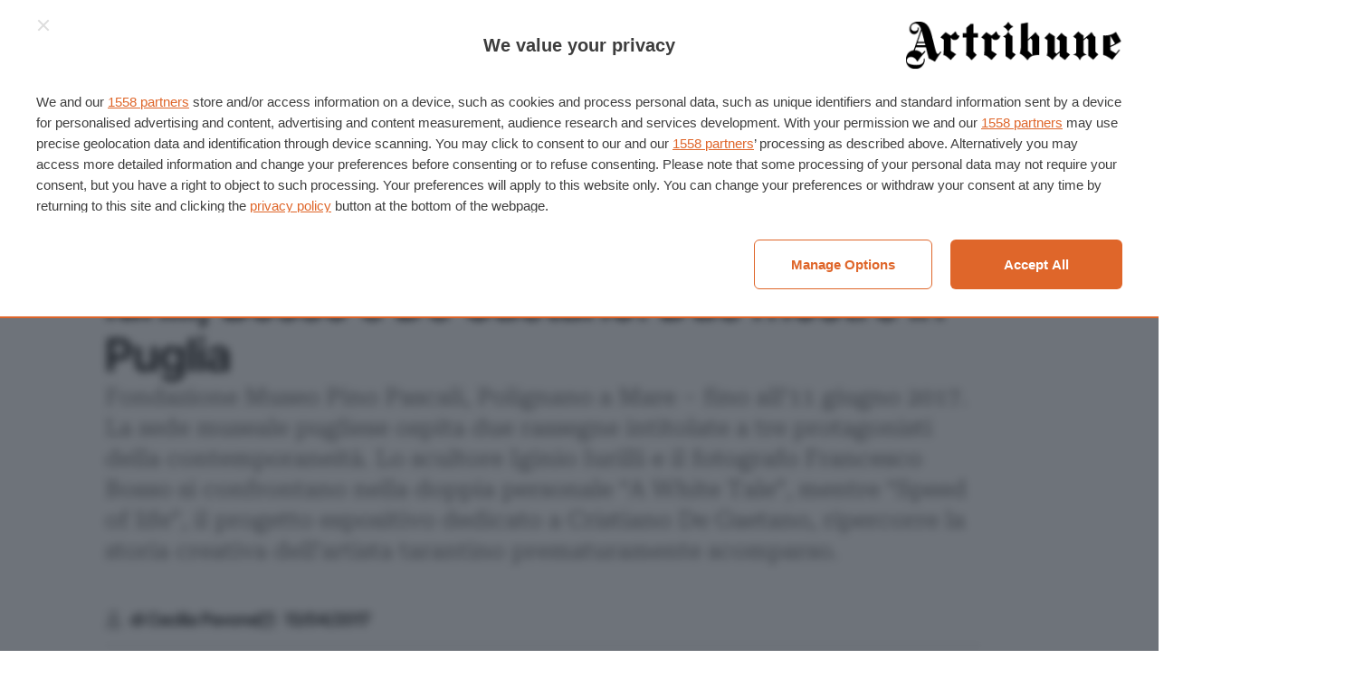

--- FILE ---
content_type: text/html; charset=UTF-8
request_url: https://www.artribune.com/arti-visive/arte-contemporanea/2017/04/mostre-iurilli-bosso-de-gaetano-fondazione-pino-pascali-polignano-a-mare/
body_size: 32361
content:
<!DOCTYPE html>
<html lang="it-IT" prefix="og: https://ogp.me/ns#">
<head>
    <meta charset="UTF-8">
<script type="text/javascript">
/* <![CDATA[ */
 var gform;gform||(document.addEventListener("gform_main_scripts_loaded",function(){gform.scriptsLoaded=!0}),document.addEventListener("gform/theme/scripts_loaded",function(){gform.themeScriptsLoaded=!0}),window.addEventListener("DOMContentLoaded",function(){gform.domLoaded=!0}),gform={domLoaded:!1,scriptsLoaded:!1,themeScriptsLoaded:!1,isFormEditor:()=>"function"==typeof InitializeEditor,callIfLoaded:function(o){return!(!gform.domLoaded||!gform.scriptsLoaded||!gform.themeScriptsLoaded&&!gform.isFormEditor()||(gform.isFormEditor()&&console.warn("The use of gform.initializeOnLoaded() is deprecated in the form editor context and will be removed in Gravity Forms 3.1."),o(),0))},initializeOnLoaded:function(o){gform.callIfLoaded(o)||(document.addEventListener("gform_main_scripts_loaded",()=>{gform.scriptsLoaded=!0,gform.callIfLoaded(o)}),document.addEventListener("gform/theme/scripts_loaded",()=>{gform.themeScriptsLoaded=!0,gform.callIfLoaded(o)}),window.addEventListener("DOMContentLoaded",()=>{gform.domLoaded=!0,gform.callIfLoaded(o)}))},hooks:{action:{},filter:{}},addAction:function(o,r,e,t){gform.addHook("action",o,r,e,t)},addFilter:function(o,r,e,t){gform.addHook("filter",o,r,e,t)},doAction:function(o){gform.doHook("action",o,arguments)},applyFilters:function(o){return gform.doHook("filter",o,arguments)},removeAction:function(o,r){gform.removeHook("action",o,r)},removeFilter:function(o,r,e){gform.removeHook("filter",o,r,e)},addHook:function(o,r,e,t,n){null==gform.hooks[o][r]&&(gform.hooks[o][r]=[]);var d=gform.hooks[o][r];null==n&&(n=r+"_"+d.length),gform.hooks[o][r].push({tag:n,callable:e,priority:t=null==t?10:t})},doHook:function(r,o,e){var t;if(e=Array.prototype.slice.call(e,1),null!=gform.hooks[r][o]&&((o=gform.hooks[r][o]).sort(function(o,r){return o.priority-r.priority}),o.forEach(function(o){"function"!=typeof(t=o.callable)&&(t=window[t]),"action"==r?t.apply(null,e):e[0]=t.apply(null,e)})),"filter"==r)return e[0]},removeHook:function(o,r,t,n){var e;null!=gform.hooks[o][r]&&(e=(e=gform.hooks[o][r]).filter(function(o,r,e){return!!(null!=n&&n!=o.tag||null!=t&&t!=o.priority)}),gform.hooks[o][r]=e)}}); 
/* ]]> */
</script>

    <meta name="viewport" content="width=device-width">

    <title>Iurilli, Bosso e De Gaetano in Puglia | Artribune</title>

    <link rel="manifest" href="/manifest.webmanifest">
    <link rel="icon" href="/favicon.ico" sizes="any">
    <link rel="icon" sizes="any" type="image/svg+xml" href="/icon.svg">
    <link rel="apple-touch-icon" href="/apple-touch-icon.png">
    <meta name="theme-color" content="#252524">
    <meta name="format-detection" content="telephone=no">

    	<style>img:is([sizes="auto" i], [sizes^="auto," i]) { contain-intrinsic-size: 3000px 1500px }</style>
	
<!-- Ottimizzazione per i motori di ricerca di Rank Math - https://rankmath.com/ -->
<meta name="description" content="La Fondazione Museo Pino Pascali ospita due rassegne intitolate a tre protagonisti della contemporaneità."/>
<meta name="robots" content="follow, index, max-snippet:-1, max-video-preview:-1, max-image-preview:large"/>
<link rel="canonical" href="https://www.artribune.com/arti-visive/arte-contemporanea/2017/04/mostre-iurilli-bosso-de-gaetano-fondazione-pino-pascali-polignano-a-mare/" />
<meta property="og:locale" content="it_IT" />
<meta property="og:type" content="article" />
<meta property="og:title" content="Iurilli, Bosso e De Gaetano in Puglia | Artribune" />
<meta property="og:description" content="La Fondazione Museo Pino Pascali ospita due rassegne intitolate a tre protagonisti della contemporaneità." />
<meta property="og:url" content="https://www.artribune.com/arti-visive/arte-contemporanea/2017/04/mostre-iurilli-bosso-de-gaetano-fondazione-pino-pascali-polignano-a-mare/" />
<meta property="og:site_name" content="Artribune" />
<meta property="article:publisher" content="https://www.facebook.com/artribune" />
<meta property="article:tag" content="Cristiano De Gaetano" />
<meta property="article:tag" content="mostre" />
<meta property="article:tag" content="polignano a mare" />
<meta property="article:section" content="Arte contemporanea" />
<meta property="fb:app_id" content="966242223397117" />
<meta property="og:image" content="https://www.artribune.com/wp-content/uploads/2017/04/Cristiano-de-Gaetano.-Speed-of-Life.-Exhibition-view-at-Fondazione-Museo-Pino-Pascali-Polignano-a-Mare-2017.-Photo-©-2017-Marino-Colucci-Sfera-1-1-1024x488.jpg" />
<meta property="og:image:secure_url" content="https://www.artribune.com/wp-content/uploads/2017/04/Cristiano-de-Gaetano.-Speed-of-Life.-Exhibition-view-at-Fondazione-Museo-Pino-Pascali-Polignano-a-Mare-2017.-Photo-©-2017-Marino-Colucci-Sfera-1-1-1024x488.jpg" />
<meta property="og:image:width" content="1024" />
<meta property="og:image:height" content="488" />
<meta property="og:image:alt" content="Cristiano de Gaetano. Speed of Life. Exhibition view at Fondazione Museo Pino Pascali, Polignano a Mare 2017. Photo © 2017 Marino Colucci-Sfera" />
<meta property="og:image:type" content="image/jpeg" />
<meta property="article:published_time" content="2017-04-13T12:00:04+02:00" />
<meta name="twitter:card" content="summary_large_image" />
<meta name="twitter:title" content="Iurilli, Bosso e De Gaetano in Puglia | Artribune" />
<meta name="twitter:description" content="La Fondazione Museo Pino Pascali ospita due rassegne intitolate a tre protagonisti della contemporaneità." />
<meta name="twitter:site" content="@Artribune" />
<meta name="twitter:creator" content="@Artribune" />
<meta name="twitter:image" content="https://www.artribune.com/wp-content/uploads/2017/04/Cristiano-de-Gaetano.-Speed-of-Life.-Exhibition-view-at-Fondazione-Museo-Pino-Pascali-Polignano-a-Mare-2017.-Photo-©-2017-Marino-Colucci-Sfera-1-1-1024x488.jpg" />
<script type="application/ld+json" class="rank-math-schema-pro">{"@context":"https://schema.org","@graph":[{"@type":"Place","@id":"https://www.artribune.com/#place","geo":{"@type":"GeoCoordinates","latitude":"41.8780322","longitude":"12.4372183"},"hasMap":"https://www.google.com/maps/search/?api=1&amp;query=41.8780322,12.4372183","address":{"@type":"PostalAddress","streetAddress":"Via Ottavio Gasparri, 13/17","addressLocality":"Roma","addressRegion":"Lazio","postalCode":"00152","addressCountry":"IT"}},{"@type":["NewsMediaOrganization","Organization"],"@id":"https://www.artribune.com/#organization","name":"Artribune srl","url":"https://www.artribune.com","sameAs":["https://www.facebook.com/artribune","https://twitter.com/Artribune","https://www.instagram.com/artribune/","https://pinterest.com/artribune/","https://www.youtube.com/user/artribunetv","https://t.me/artribuneofficial","https://www.tiktok.com/@artribune","https://linkedin.com/company/artribune"],"email":"redazione@artribune.com","address":{"@type":"PostalAddress","streetAddress":"Via Ottavio Gasparri, 13/17","addressLocality":"Roma","addressRegion":"Lazio","postalCode":"00152","addressCountry":"IT"},"logo":{"@type":"ImageObject","@id":"https://www.artribune.com/#logo","url":"https://www.artribune.com/wp-content/uploads/2023/07/google.png","contentUrl":"https://www.artribune.com/wp-content/uploads/2023/07/google.png","caption":"Artribune","inLanguage":"it-IT","width":"1080","height":"1080"},"location":{"@id":"https://www.artribune.com/#place"}},{"@type":"WebSite","@id":"https://www.artribune.com/#website","url":"https://www.artribune.com","name":"Artribune","publisher":{"@id":"https://www.artribune.com/#organization"},"inLanguage":"it-IT"},{"@type":"ImageObject","@id":"https://www.artribune.com/wp-content/uploads/2017/04/Cristiano-de-Gaetano.-Speed-of-Life.-Exhibition-view-at-Fondazione-Museo-Pino-Pascali-Polignano-a-Mare-2017.-Photo-\u00a9-2017-Marino-Colucci-Sfera-1-1.jpg","url":"https://www.artribune.com/wp-content/uploads/2017/04/Cristiano-de-Gaetano.-Speed-of-Life.-Exhibition-view-at-Fondazione-Museo-Pino-Pascali-Polignano-a-Mare-2017.-Photo-\u00a9-2017-Marino-Colucci-Sfera-1-1.jpg","width":"1366","height":"651","caption":"Cristiano de Gaetano. Speed of Life. Exhibition view at Fondazione Museo Pino Pascali, Polignano a Mare 2017. Photo \u00a9 2017 Marino Colucci-Sfera","inLanguage":"it-IT"},{"@type":"BreadcrumbList","@id":"https://www.artribune.com/arti-visive/arte-contemporanea/2017/04/mostre-iurilli-bosso-de-gaetano-fondazione-pino-pascali-polignano-a-mare/#breadcrumb","itemListElement":[{"@type":"ListItem","position":"1","item":{"@id":"https://www.artribune.com/","name":"Home"}},{"@type":"ListItem","position":"2","item":{"@id":"https://www.artribune.com/category/arti-visive/","name":"Arti visive"}},{"@type":"ListItem","position":"3","item":{"@id":"https://www.artribune.com/category/arti-visive/arte-contemporanea/","name":"Arte contemporanea"}},{"@type":"ListItem","position":"4","item":{"@id":"https://www.artribune.com/arti-visive/arte-contemporanea/2017/04/mostre-iurilli-bosso-de-gaetano-fondazione-pino-pascali-polignano-a-mare/","name":"Iurilli, Bosso e De Gaetano. Due mostre in Puglia"}}]},{"@type":"WebPage","@id":"https://www.artribune.com/arti-visive/arte-contemporanea/2017/04/mostre-iurilli-bosso-de-gaetano-fondazione-pino-pascali-polignano-a-mare/#webpage","url":"https://www.artribune.com/arti-visive/arte-contemporanea/2017/04/mostre-iurilli-bosso-de-gaetano-fondazione-pino-pascali-polignano-a-mare/","name":"Iurilli, Bosso e De Gaetano in Puglia | Artribune","datePublished":"2017-04-13T12:00:04+02:00","dateModified":"2017-04-13T12:00:04+02:00","isPartOf":{"@id":"https://www.artribune.com/#website"},"primaryImageOfPage":{"@id":"https://www.artribune.com/wp-content/uploads/2017/04/Cristiano-de-Gaetano.-Speed-of-Life.-Exhibition-view-at-Fondazione-Museo-Pino-Pascali-Polignano-a-Mare-2017.-Photo-\u00a9-2017-Marino-Colucci-Sfera-1-1.jpg"},"inLanguage":"it-IT","breadcrumb":{"@id":"https://www.artribune.com/arti-visive/arte-contemporanea/2017/04/mostre-iurilli-bosso-de-gaetano-fondazione-pino-pascali-polignano-a-mare/#breadcrumb"}},{"@type":"Person","@id":"https://www.artribune.com/author/cecilia-pavone/","name":"Cecilia Pavone","description":"Cecilia Pavone, storica e critica d\u2019arte, curatrice indipendente, giornalista professionista, \u00e8 nata a Taranto ed \u00e8 laureata in Filosofia all\u2019Universit\u00e0 degli Studi di Bari. La sua ricerca verte sulla fenomenologia artistica contemporanea e sulla filosofia dell\u2019arte. Scrive su riviste specializzate di arte contemporanea digitali e cartacee - tra le quali Artribune, Segno, Lobodilattice - e sul Nuovo Quotidiano di Puglia. Ha curato mostre di arte contemporanea in diverse localit\u00e0 italiane e ha collaborato con l\u2019Accademia di Belle Arti di Lecce. Lavora come critica d\u2019arte, giornalista e curatrice per diverse gallerie e istituzioni di arte contemporanea pubbliche e private. E\u2019 autrice di due libri, pubblicati da Milella edizioni nel 2023, sull\u2019arte contemporanea, che raccolgono 16 anni di articoli, recensioni di mostre, relazioni e testi critici: \u201cPoiesis \u2013 scritti d\u2019arte contemporanea\u201d e \u201cPuglia \u2013 artisti, luoghi e sperimentazioni dell\u2019arte contemporanea\u201d.","url":"https://www.artribune.com/author/cecilia-pavone/","image":{"@type":"ImageObject","@id":"https://www.artribune.com/wp-content/uploads/2024/01/Cecilia-Pavone-96x96.jpg","url":"https://www.artribune.com/wp-content/uploads/2024/01/Cecilia-Pavone-96x96.jpg","caption":"Cecilia Pavone","inLanguage":"it-IT"},"worksFor":{"@id":"https://www.artribune.com/#organization"}},{"@type":"NewsArticle","headline":"Iurilli, Bosso e De Gaetano in Puglia | Artribune","datePublished":"2017-04-13T12:00:04+02:00","dateModified":"2017-04-13T12:00:04+02:00","articleSection":"Arte contemporanea","author":{"@id":"https://www.artribune.com/author/cecilia-pavone/","name":"Cecilia Pavone"},"publisher":{"@id":"https://www.artribune.com/#organization"},"description":"La Fondazione Museo Pino Pascali ospita due rassegne intitolate a tre protagonisti della contemporaneit\u00e0.","copyrightYear":"2017","copyrightHolder":{"@id":"https://www.artribune.com/#organization"},"name":"Iurilli, Bosso e De Gaetano in Puglia | Artribune","@id":"https://www.artribune.com/arti-visive/arte-contemporanea/2017/04/mostre-iurilli-bosso-de-gaetano-fondazione-pino-pascali-polignano-a-mare/#richSnippet","isPartOf":{"@id":"https://www.artribune.com/arti-visive/arte-contemporanea/2017/04/mostre-iurilli-bosso-de-gaetano-fondazione-pino-pascali-polignano-a-mare/#webpage"},"image":{"@id":"https://www.artribune.com/wp-content/uploads/2017/04/Cristiano-de-Gaetano.-Speed-of-Life.-Exhibition-view-at-Fondazione-Museo-Pino-Pascali-Polignano-a-Mare-2017.-Photo-\u00a9-2017-Marino-Colucci-Sfera-1-1.jpg"},"inLanguage":"it-IT","mainEntityOfPage":{"@id":"https://www.artribune.com/arti-visive/arte-contemporanea/2017/04/mostre-iurilli-bosso-de-gaetano-fondazione-pino-pascali-polignano-a-mare/#webpage"}}]}</script>
<!-- /Rank Math WordPress SEO plugin -->

<link rel='stylesheet' id='wc-blocks-integration-css' href='https://www.artribune.com/wp-content/plugins/woocommerce-subscriptions/vendor/woocommerce/subscriptions-core/build/index.css?ver=8.0.1' type='text/css' media='all' />
<link rel='stylesheet' id='wp-block-library-css' href='https://www.artribune.com/wp-includes/css/dist/block-library/style.min.css?ver=6.7.2' type='text/css' media='all' />
<style id='global-styles-inline-css' type='text/css'>
:root{--wp--preset--aspect-ratio--square: 1;--wp--preset--aspect-ratio--4-3: 4/3;--wp--preset--aspect-ratio--3-4: 3/4;--wp--preset--aspect-ratio--3-2: 3/2;--wp--preset--aspect-ratio--2-3: 2/3;--wp--preset--aspect-ratio--16-9: 16/9;--wp--preset--aspect-ratio--9-16: 9/16;--wp--preset--color--text: var(--color-text, #000);--wp--preset--color--accent: var(--color-accent, #e16829);--wp--preset--color--gray-light: var(--color-gray-light, #f9f9f9);--wp--preset--color--gray: var(--color-gray, #a5a5a5);--wp--preset--color--gray-dark: var(--color-gray-dark, #686968);--wp--preset--color--gray-night: var(--color-gray-night, #252524);--wp--preset--color--white: var(--color-white, #fff);--wp--preset--color--line: var(--color-border, #dedede);--wp--preset--font-size--small: var(--step--2, 0.8rem);--wp--preset--font-size--medium: var(--step--1, 1rem);--wp--preset--font-size--large: var(--step-2, 1.2rem);--wp--preset--font-size--x-large: var(--step-4, 1.4rem);--wp--preset--font-family--display: "Inter Tight", sans-serif;--wp--preset--font-family--body: "Roboto Serif", serif;--wp--preset--font-family--body-italic: "Roboto Serif italic", serif;--wp--preset--font-family--inter: "Inter", sans-serif;--wp--preset--font-family--cardo: Cardo;--wp--preset--spacing--20: 0.44rem;--wp--preset--spacing--30: 0.67rem;--wp--preset--spacing--40: 1rem;--wp--preset--spacing--50: 1.5rem;--wp--preset--spacing--60: 2.25rem;--wp--preset--spacing--70: 3.38rem;--wp--preset--spacing--80: 5.06rem;--wp--preset--spacing--xs: var(--space-xs, 0.25rem);--wp--preset--spacing--s: var(--space-s, 0.5rem);--wp--preset--spacing--m: var(--space-m, 1rem);--wp--preset--spacing--l: var(--space-l, 1.5rem);--wp--preset--spacing--xl: var(--space-xl, 2rem);--wp--preset--shadow--natural: 6px 6px 9px rgba(0, 0, 0, 0.2);--wp--preset--shadow--deep: 12px 12px 50px rgba(0, 0, 0, 0.4);--wp--preset--shadow--sharp: 6px 6px 0px rgba(0, 0, 0, 0.2);--wp--preset--shadow--outlined: 6px 6px 0px -3px rgba(255, 255, 255, 1), 6px 6px rgba(0, 0, 0, 1);--wp--preset--shadow--crisp: 6px 6px 0px rgba(0, 0, 0, 1);}:root { --wp--style--global--content-size: 840px;--wp--style--global--wide-size: 1100px; }:where(body) { margin: 0; }.wp-site-blocks > .alignleft { float: left; margin-right: 2em; }.wp-site-blocks > .alignright { float: right; margin-left: 2em; }.wp-site-blocks > .aligncenter { justify-content: center; margin-left: auto; margin-right: auto; }:where(.wp-site-blocks) > * { margin-block-start: var(--grid-gap, 1rem); margin-block-end: 0; }:where(.wp-site-blocks) > :first-child { margin-block-start: 0; }:where(.wp-site-blocks) > :last-child { margin-block-end: 0; }:root { --wp--style--block-gap: var(--grid-gap, 1rem); }:root :where(.is-layout-flow) > :first-child{margin-block-start: 0;}:root :where(.is-layout-flow) > :last-child{margin-block-end: 0;}:root :where(.is-layout-flow) > *{margin-block-start: var(--grid-gap, 1rem);margin-block-end: 0;}:root :where(.is-layout-constrained) > :first-child{margin-block-start: 0;}:root :where(.is-layout-constrained) > :last-child{margin-block-end: 0;}:root :where(.is-layout-constrained) > *{margin-block-start: var(--grid-gap, 1rem);margin-block-end: 0;}:root :where(.is-layout-flex){gap: var(--grid-gap, 1rem);}:root :where(.is-layout-grid){gap: var(--grid-gap, 1rem);}.is-layout-flow > .alignleft{float: left;margin-inline-start: 0;margin-inline-end: 2em;}.is-layout-flow > .alignright{float: right;margin-inline-start: 2em;margin-inline-end: 0;}.is-layout-flow > .aligncenter{margin-left: auto !important;margin-right: auto !important;}.is-layout-constrained > .alignleft{float: left;margin-inline-start: 0;margin-inline-end: 2em;}.is-layout-constrained > .alignright{float: right;margin-inline-start: 2em;margin-inline-end: 0;}.is-layout-constrained > .aligncenter{margin-left: auto !important;margin-right: auto !important;}.is-layout-constrained > :where(:not(.alignleft):not(.alignright):not(.alignfull)){max-width: var(--wp--style--global--content-size);margin-left: auto !important;margin-right: auto !important;}.is-layout-constrained > .alignwide{max-width: var(--wp--style--global--wide-size);}body .is-layout-flex{display: flex;}.is-layout-flex{flex-wrap: wrap;align-items: center;}.is-layout-flex > :is(*, div){margin: 0;}body .is-layout-grid{display: grid;}.is-layout-grid > :is(*, div){margin: 0;}body{margin-top: 0;margin-right: 0;margin-bottom: 0;margin-left: 0;padding-top: 0;padding-right: 0;padding-bottom: 0;padding-left: 0;}a:where(:not(.wp-element-button)){text-decoration: underline;}:root :where(.wp-element-button, .wp-block-button__link){background-color: #32373c;border-width: 0;color: #fff;font-family: inherit;font-size: inherit;line-height: inherit;padding: calc(0.667em + 2px) calc(1.333em + 2px);text-decoration: none;}.has-text-color{color: var(--wp--preset--color--text) !important;}.has-accent-color{color: var(--wp--preset--color--accent) !important;}.has-gray-light-color{color: var(--wp--preset--color--gray-light) !important;}.has-gray-color{color: var(--wp--preset--color--gray) !important;}.has-gray-dark-color{color: var(--wp--preset--color--gray-dark) !important;}.has-gray-night-color{color: var(--wp--preset--color--gray-night) !important;}.has-white-color{color: var(--wp--preset--color--white) !important;}.has-line-color{color: var(--wp--preset--color--line) !important;}.has-text-background-color{background-color: var(--wp--preset--color--text) !important;}.has-accent-background-color{background-color: var(--wp--preset--color--accent) !important;}.has-gray-light-background-color{background-color: var(--wp--preset--color--gray-light) !important;}.has-gray-background-color{background-color: var(--wp--preset--color--gray) !important;}.has-gray-dark-background-color{background-color: var(--wp--preset--color--gray-dark) !important;}.has-gray-night-background-color{background-color: var(--wp--preset--color--gray-night) !important;}.has-white-background-color{background-color: var(--wp--preset--color--white) !important;}.has-line-background-color{background-color: var(--wp--preset--color--line) !important;}.has-text-border-color{border-color: var(--wp--preset--color--text) !important;}.has-accent-border-color{border-color: var(--wp--preset--color--accent) !important;}.has-gray-light-border-color{border-color: var(--wp--preset--color--gray-light) !important;}.has-gray-border-color{border-color: var(--wp--preset--color--gray) !important;}.has-gray-dark-border-color{border-color: var(--wp--preset--color--gray-dark) !important;}.has-gray-night-border-color{border-color: var(--wp--preset--color--gray-night) !important;}.has-white-border-color{border-color: var(--wp--preset--color--white) !important;}.has-line-border-color{border-color: var(--wp--preset--color--line) !important;}.has-small-font-size{font-size: var(--wp--preset--font-size--small) !important;}.has-medium-font-size{font-size: var(--wp--preset--font-size--medium) !important;}.has-large-font-size{font-size: var(--wp--preset--font-size--large) !important;}.has-x-large-font-size{font-size: var(--wp--preset--font-size--x-large) !important;}.has-display-font-family{font-family: var(--wp--preset--font-family--display) !important;}.has-body-font-family{font-family: var(--wp--preset--font-family--body) !important;}.has-body-italic-font-family{font-family: var(--wp--preset--font-family--body-italic) !important;}.has-inter-font-family{font-family: var(--wp--preset--font-family--inter) !important;}.has-cardo-font-family{font-family: var(--wp--preset--font-family--cardo) !important;}
:root :where(.wp-block-columns){margin-top: 0;margin-right: 0;margin-bottom: var(--space-m, 2rem);margin-left: 0;}:root :where(.wp-block-columns-is-layout-flow) > :first-child{margin-block-start: 0;}:root :where(.wp-block-columns-is-layout-flow) > :last-child{margin-block-end: 0;}:root :where(.wp-block-columns-is-layout-flow) > *{margin-block-start: var(--grid-gap, 1rem);margin-block-end: 0;}:root :where(.wp-block-columns-is-layout-constrained) > :first-child{margin-block-start: 0;}:root :where(.wp-block-columns-is-layout-constrained) > :last-child{margin-block-end: 0;}:root :where(.wp-block-columns-is-layout-constrained) > *{margin-block-start: var(--grid-gap, 1rem);margin-block-end: 0;}:root :where(.wp-block-columns-is-layout-flex){gap: var(--grid-gap, 1rem);}:root :where(.wp-block-columns-is-layout-grid){gap: var(--grid-gap, 1rem);}
:root :where(.wp-block-pullquote){font-size: 1.5em;line-height: 1.6;}
</style>
<style id='woocommerce-inline-inline-css' type='text/css'>
.woocommerce form .form-row .required { visibility: visible; }
</style>
<link rel='stylesheet' id='brands-styles-css' href='https://www.artribune.com/wp-content/plugins/woocommerce/assets/css/brands.css?ver=9.6.2' type='text/css' media='all' />
<style id='akismet-widget-style-inline-css' type='text/css'>

			.a-stats {
				--akismet-color-mid-green: #357b49;
				--akismet-color-white: #fff;
				--akismet-color-light-grey: #f6f7f7;

				max-width: 350px;
				width: auto;
			}

			.a-stats * {
				all: unset;
				box-sizing: border-box;
			}

			.a-stats strong {
				font-weight: 600;
			}

			.a-stats a.a-stats__link,
			.a-stats a.a-stats__link:visited,
			.a-stats a.a-stats__link:active {
				background: var(--akismet-color-mid-green);
				border: none;
				box-shadow: none;
				border-radius: 8px;
				color: var(--akismet-color-white);
				cursor: pointer;
				display: block;
				font-family: -apple-system, BlinkMacSystemFont, 'Segoe UI', 'Roboto', 'Oxygen-Sans', 'Ubuntu', 'Cantarell', 'Helvetica Neue', sans-serif;
				font-weight: 500;
				padding: 12px;
				text-align: center;
				text-decoration: none;
				transition: all 0.2s ease;
			}

			/* Extra specificity to deal with TwentyTwentyOne focus style */
			.widget .a-stats a.a-stats__link:focus {
				background: var(--akismet-color-mid-green);
				color: var(--akismet-color-white);
				text-decoration: none;
			}

			.a-stats a.a-stats__link:hover {
				filter: brightness(110%);
				box-shadow: 0 4px 12px rgba(0, 0, 0, 0.06), 0 0 2px rgba(0, 0, 0, 0.16);
			}

			.a-stats .count {
				color: var(--akismet-color-white);
				display: block;
				font-size: 1.5em;
				line-height: 1.4;
				padding: 0 13px;
				white-space: nowrap;
			}
		
</style>
<link rel='stylesheet' id='gform_theme_components-css' href='https://www.artribune.com/wp-content/plugins/gravityforms/assets/css/dist/theme-components.min.css?ver=2.9.3' type='text/css' media='all' />
<link rel='stylesheet' id='gform_theme-css' href='https://www.artribune.com/wp-content/plugins/gravityforms/assets/css/dist/theme.min.css?ver=2.9.3' type='text/css' media='all' />
<link rel='stylesheet' id='gform_basic-css' href='https://www.artribune.com/wp-content/plugins/gravityforms/assets/css/dist/basic.min.css?ver=2.9.3' type='text/css' media='all' />
<link rel='stylesheet' id='wc-blocks-style-cart-css' href='https://www.artribune.com/wp-content/plugins/woocommerce/assets/client/blocks/cart.css?ver=wc-9.6.2' type='text/css' media='all' />
<link rel='stylesheet' id='wc-blocks-packages-style-css' href='https://www.artribune.com/wp-content/plugins/woocommerce/assets/client/blocks/packages-style.css?ver=wc-9.6.2' type='text/css' media='all' />
<link rel='stylesheet' id='automatewoo-main-css' href='https://www.artribune.com/wp-content/plugins/automatewoo/assets/css/automatewoo-main.css?ver=6.1.7' type='text/css' media='all' />
<link rel='stylesheet' id='automatewoo-communication-page-css' href='https://www.artribune.com/wp-content/plugins/automatewoo/assets/css/automatewoo-communication-page.css?ver=6.1.7' type='text/css' media='all' />
<link rel='stylesheet' id='ml-main-css' href='https://www.artribune.com/wp-content/themes/artribune/assets/styles/main-229afab459.css?ver=6.7.2' type='text/css' media='all' />
<script type="text/javascript" src="https://www.artribune.com/wp-includes/js/jquery/jquery.min.js?ver=3.7.1" id="jquery-core-js"></script>
<script type="text/javascript" src="https://www.artribune.com/wp-content/plugins/woocommerce/assets/js/jquery-blockui/jquery.blockUI.min.js?ver=2.7.0-wc.9.6.2" id="jquery-blockui-js" defer="defer" data-wp-strategy="defer"></script>
<script type="text/javascript" src="https://www.artribune.com/wp-content/plugins/woocommerce/assets/js/js-cookie/js.cookie.min.js?ver=2.1.4-wc.9.6.2" id="js-cookie-js" defer="defer" data-wp-strategy="defer"></script>
<script type="text/javascript" id="woocommerce-js-extra">
/* <![CDATA[ */
var woocommerce_params = {"ajax_url":"\/wp-admin\/admin-ajax.php","wc_ajax_url":"\/?wc-ajax=%%endpoint%%"};
/* ]]> */
</script>
<script type="text/javascript" src="https://www.artribune.com/wp-content/plugins/woocommerce/assets/js/frontend/woocommerce.min.js?ver=9.6.2" id="woocommerce-js" defer="defer" data-wp-strategy="defer"></script>
<link rel="https://api.w.org/" href="https://www.artribune.com/wp-json/" /><link rel="alternate" title="JSON" type="application/json" href="https://www.artribune.com/wp-json/wp/v2/posts/472359" /><link rel="EditURI" type="application/rsd+xml" title="RSD" href="https://www.artribune.com/xmlrpc.php?rsd" />
<meta name="generator" content="WordPress 6.7.2" />
<link rel='shortlink' href='https://www.artribune.com/?p=472359' />
<link rel="alternate" title="oEmbed (JSON)" type="application/json+oembed" href="https://www.artribune.com/wp-json/oembed/1.0/embed?url=https%3A%2F%2Fwww.artribune.com%2Farti-visive%2Farte-contemporanea%2F2017%2F04%2Fmostre-iurilli-bosso-de-gaetano-fondazione-pino-pascali-polignano-a-mare%2F" />
<link rel="alternate" title="oEmbed (XML)" type="text/xml+oembed" href="https://www.artribune.com/wp-json/oembed/1.0/embed?url=https%3A%2F%2Fwww.artribune.com%2Farti-visive%2Farte-contemporanea%2F2017%2F04%2Fmostre-iurilli-bosso-de-gaetano-fondazione-pino-pascali-polignano-a-mare%2F&#038;format=xml" />

    <style>
		@font-face {
			font-family: "Inter Tight";
			src: url('https://www.artribune.com/wp-content/themes/artribune/assets/styles/fonts/InterTight.woff2') format('woff2');
			font-weight: 400 600;
			font-display: swap;
		}

		@font-face {
			font-family: "Roboto Serif";
			src: url('https://www.artribune.com/wp-content/themes/artribune/assets/styles/fonts/RobotoSerif.woff2') format('woff2-variations');
			font-weight: 400 600;
			font-display: swap;
			font-style: normal;
		}

		@font-face {
			font-family: "Roboto Serif Italic";
			src: url('https://www.artribune.com/wp-content/themes/artribune/assets/styles/fonts/RobotoSerif-Italic.woff2') format('woff2-variations');
			font-weight: 400 600;
			font-display: swap;
			font-style: italic;
		}
    </style>

    <script>
        (function (d) {
            d.getElementsByTagName("html")[0].className += " js"; // Progressive enhancement

            if (sessionStorage.fontsLoadedFoutWithClass) {
                d.documentElement.className += " fonts-loaded";
                return;
            }

            if ("fonts" in d) {
                Promise.all([
                    d.fonts.load("1em 'Inter Tight'"),
                    d.fonts.load("1em 'Roboto Serif'"),
                    d.fonts.load("1em 'Roboto Serif Italic'")
                ]).then(function () {
                    d.documentElement.className += " fonts-loaded";

                    // Optimization for Repeat Views
                    sessionStorage.fontsLoadedFoutWithClass = true;
                });
            }
        }(document));
    </script>

    
    <script async src="https://www.googletagmanager.com/gtag/js?id=G-KV8YYNNLPC"></script>
    <script>
        window.dataLayer = window.dataLayer || [];
        function gtag(){dataLayer.push(arguments);}
        gtag('js', new Date());
        gtag('config', 'G-KV8YYNNLPC');
    </script>

	<noscript><style>.woocommerce-product-gallery{ opacity: 1 !important; }</style></noscript>
	<style class='wp-fonts-local' type='text/css'>
@font-face{font-family:Inter;font-style:normal;font-weight:300 900;font-display:fallback;src:url('https://www.artribune.com/wp-content/plugins/woocommerce/assets/fonts/Inter-VariableFont_slnt,wght.woff2') format('woff2');font-stretch:normal;}
@font-face{font-family:Cardo;font-style:normal;font-weight:400;font-display:fallback;src:url('https://www.artribune.com/wp-content/plugins/woocommerce/assets/fonts/cardo_normal_400.woff2') format('woff2');}
</style>

<link rel="preload" as="script" href="https://ads.talkscreativity.com/assets/publisher/artribunecom/init.js">
<link rel="modulepreload" href="https://cmp.pubtech.ai/257/pubtech-cmp-v2-esm.js">
<link rel="preload" as="script" href="https://securepubads.g.doubleclick.net/tag/js/gpt.js">
<script data-cfasync="false" type="module" src="https://cmp.pubtech.ai/257/pubtech-cmp-v2-esm.js"></script>
<script nomodule>!function(){var e=document,t=e.createElement('script');if(!('noModule'in t)&&'onbeforeload'in t){var n=!1;e.addEventListener('beforeload',(function(e){if(e.target===t)n=!0;else if(!e.target.hasAttribute('nomodule')||!n)return;e.preventDefault()}),!0),t.type='module',t.src='.',e.head.appendChild(t),t.remove()}}();</script>
<script data-cfasync="false" nomodule data-src="https://cmp.pubtech.ai/257/pubtech-cmp-v2.js" src="https://cmp.pubtech.ai/257/pubtech-cmp-v2.js"></script>
<script async src="https://securepubads.g.doubleclick.net/tag/js/gpt.js"></script>
<script type="text/javascript">window.googletag = window.googletag || {cmd: []};</script>
<script data-cfasync="false" async src="https://ads.talkscreativity.com/assets/publisher/artribunecom/init.js"></script>
</head>

<body id="anchor-top" class="post-template-default single single-post postid-472359 single-format-standard theme-artribune woocommerce-no-js">
    
    <header class="t-header o-layout">
        <nav class="t-header_top">
    <nav>
        <a href="https://www.artribune.com/abbonati-al-magazine/" class="c-btn -nopad is-hidden@<m">
            <svg role="img" focusable="false">
                <use xlink:href="https://www.artribune.com/wp-content/themes/artribune/assets/sprite/sprite-928fc27a52.svg#icon--magazine"></use>
            </svg>
            <span>Abbonati al Magazine</span>
        </a>
        <a href="https://www.artribune.com/calendario-eventi/" class="c-btn -nopad is-hidden@<m">
            <svg role="img" focusable="false">
                <use xlink:href="https://www.artribune.com/wp-content/themes/artribune/assets/sprite/sprite-928fc27a52.svg#icon--place"></use>
            </svg>
            <span>Eventi</span>
        </a>
        <button class="c-hamburger js-hamburger js-trigger is-hidden@m" aria-label="Attiva e disattiva menu" aria-controls="dropdown-menu">
            <i class="c-hamburger_icon -close" aria-hidden="true"></i>
            <span class="c-hamburger_text is-hidden@<xs">Menu</span>
        </button>
    </nav>

            <a class="c-logo" href="https://www.artribune.com" title="Artribune" rel="home bookmark">
            <img src="https://www.artribune.com/wp-content/themes/artribune/assets/images/logo-681a8ca943.svg" loading="eager" decoding="async"
                 alt="Artribune" width="264" height="60">
            <span class="sr-only">Artribune</span>
        </a>
    
    <nav>
        <button class="c-btn -nopad is-hidden@<m js-dialog-newsletter-trigger">
            <span>Newsletter</span>
            <svg role="img" focusable="false">
                <use xlink:href="https://www.artribune.com/wp-content/themes/artribune/assets/sprite/sprite-928fc27a52.svg#icon--newsletter"></use>
            </svg>
        </button>

        <details class="c-dropdown c-minicart">
    <summary class="c-dropdown_toggle">
        <span class="is-hidden@<xs">Account</span>

        <div class="c-minicart_counter js-minicart-count-wrapper">
            <svg role="img" focusable="false">
                <use xlink:href="https://www.artribune.com/wp-content/themes/artribune/assets/sprite/sprite-928fc27a52.svg#icon--account"></use>
            </svg>
            <span class="c-badge -alert -count">
                <span class="js-minicart-count">0</span>
                <i class="sr-only">Prodotti nel carrello</i>
            </span>
        </div>
    </summary>

    <div class="c-dropdown_content -minicart c-submenu c-minicart_content">
        <div class="c-submenu_content u-space:m-cover u-space:side">
            <div class="c-minicart_products js-minicart"></div>

            <ul class="c-minicart_menu">
                <li>
                    <a href="https://www.artribune.com/cart/"
                       title="Vai al carrello">
                        <svg role="img" focusable="false">
                            <use xlink:href="https://www.artribune.com/wp-content/themes/artribune/assets/sprite/sprite-928fc27a52.svg#icon--cart"></use>
                        </svg>
                        <span>
                            Carrello                            <span class="c-badge js-minicart-total-wrapper">
                                Subtotale                                <span class="js-minicart-total">&euro;0,00</span>
                            </span>
                        </span>
                    </a>
                </li>
                <li>
                    <a href="https://www.artribune.com/account/orders/"
                       title="Ordini">
                        <svg role="img" focusable="false">
                            <use xlink:href="https://www.artribune.com/wp-content/themes/artribune/assets/sprite/sprite-928fc27a52.svg#icon--order"></use>
                        </svg>
                        <span>
                            I tuoi acquisti                                                    </span>
                    </a>
                </li>
                <li>
                    <a href="https://www.artribune.com/account/"
                       title="Account">
                        <svg role="img" focusable="false">
                            <use xlink:href="https://www.artribune.com/wp-content/themes/artribune/assets/sprite/sprite-928fc27a52.svg#icon--account"></use>
                        </svg>
                        <span>Account</span>
                    </a>
                </li>

                                    <li>
                        <a href="https://www.artribune.com/account/"
                           title="Accedi / Registrati">
                            <svg role="img" focusable="false">
                                <use xlink:href="https://www.artribune.com/wp-content/themes/artribune/assets/sprite/sprite-928fc27a52.svg#icon--lock"></use>
                            </svg>
                            <span>Accedi / Registrati</span>
                        </a>
                    </li>
                            </ul>
        </div>
    </div>
</details>
    </nav>
</nav>
<div class="t-header_bottom o-layout_full u-border:block">
    
<details class="c-dropdown" id="dropdown-menu">
    <summary class="c-dropdown_toggle c-hamburger js-hamburger" aria-label="Attiva e disattiva menu">
        <i class="c-hamburger_icon -close is-hidden@<m" aria-hidden="true"></i>
        <span class="c-hamburger_text is-hidden@<m">Menu</span>
    </summary>

    <div class="c-dropdown_content c-submenu -menu">
        <div class="c-submenu_top u-space:m-cover u-space:side">
            <div class="is-hidden@<m">
                <button class="c-hamburger js-trigger" aria-label="Chiudi il menu" aria-controls="dropdown-menu">
                    <i class="c-hamburger_icon -close" aria-hidden="true"></i>
                    <span class="c-hamburger_text">Chiudi</span>
                </button>
            </div>

            <div class="is-hidden@m">
                
<form role="search" method="get" class="c-search-form" action="https://www.artribune.com">
    <fieldset class="c-search-form_wrap">
        <input type="text"
               value=""
               name="s"
               class="c-search-form_field c-input"
               placeholder="Cerca…"
               autocapitalize="none"
               autocomplete="off">

        <button class="c-search-form_submit c-btn" type="submit">
            <svg role="img" focusable="false">
                <use xlink:href="https://www.artribune.com/wp-content/themes/artribune/assets/sprite/sprite-928fc27a52.svg#icon--search"></use>
            </svg>
            <span class="sr-only">Cerca</span>
        </button>
    </fieldset>
</form>
            </div>
        </div>

        <div class="c-submenu_content u-space:m-cover u-space:side">
            <div class="u-space:m-block u-space:p-right u-space:xs">
                <h5 class="u-space:m-bottom u-space:2xs">Categorie</h5>

                <div class="c-menu-slide js-menu-slide">
                    <div class="c-menu-slide_inner js-menu-slide-inner">
                        <ul class="c-menu c-menu-slide_list js-menu-slide-list js-menu-slide-list--main">
                                                            <li class="c-menu_item">
                                                                            <button class="c-menu_btn c-menu-slide_btn js-menu-slide-btn--sublist-control">
                                            Arti visive                                        </button>
    
                                        <ul class="c-menu_submenu c-menu-slide_list js-menu-slide-list">
                                            <li class="c-menu_item">
                                                <button class="c-menu_btn c-menu-slide_btn -back js-menu-slide-btn--back">
                                                    Indietro                                                </button>
                                            </li>
                                            <li class="c-menu_item">
                                                <a class="c-menu_link c-menu-slide_link" href="https://www.artribune.com/category/arti-visive/">
                                                    Tutti gli articoli di Arti visive                                                </a>
                                            </li>
                                                                                            <li class="c-menu_item">
                                                    <a class="c-menu_link c-menu-slide_link" href="https://www.artribune.com/category/arti-visive/archeologia-arte-antica/">
                                                        Archeologia &amp; Arte antica                                                    </a>
                                                </li>
                                                                                            <li class="c-menu_item">
                                                    <a class="c-menu_link c-menu-slide_link" href="https://www.artribune.com/category/arti-visive/arte-contemporanea/">
                                                        Arte contemporanea                                                    </a>
                                                </li>
                                                                                            <li class="c-menu_item">
                                                    <a class="c-menu_link c-menu-slide_link" href="https://www.artribune.com/category/arti-visive/arte-moderna/">
                                                        Arte moderna                                                    </a>
                                                </li>
                                                                                            <li class="c-menu_item">
                                                    <a class="c-menu_link c-menu-slide_link" href="https://www.artribune.com/category/arti-visive/fotografia/">
                                                        Fotografia                                                    </a>
                                                </li>
                                                                                            <li class="c-menu_item">
                                                    <a class="c-menu_link c-menu-slide_link" href="https://www.artribune.com/category/arti-visive/street-urban-art/">
                                                        Street &amp; Urban Art                                                    </a>
                                                </li>
                                                                                    </ul>
                                                                    </li>
                                                            <li class="c-menu_item">
                                                                            <button class="c-menu_btn c-menu-slide_btn js-menu-slide-btn--sublist-control">
                                            Progetto                                        </button>
    
                                        <ul class="c-menu_submenu c-menu-slide_list js-menu-slide-list">
                                            <li class="c-menu_item">
                                                <button class="c-menu_btn c-menu-slide_btn -back js-menu-slide-btn--back">
                                                    Indietro                                                </button>
                                            </li>
                                            <li class="c-menu_item">
                                                <a class="c-menu_link c-menu-slide_link" href="https://www.artribune.com/category/progettazione/">
                                                    Tutti gli articoli di Progetto                                                </a>
                                            </li>
                                                                                            <li class="c-menu_item">
                                                    <a class="c-menu_link c-menu-slide_link" href="https://www.artribune.com/category/progettazione/architettura/">
                                                        Architettura                                                    </a>
                                                </li>
                                                                                            <li class="c-menu_item">
                                                    <a class="c-menu_link c-menu-slide_link" href="https://www.artribune.com/category/progettazione/design/">
                                                        Design                                                    </a>
                                                </li>
                                                                                            <li class="c-menu_item">
                                                    <a class="c-menu_link c-menu-slide_link" href="https://www.artribune.com/category/progettazione/moda/">
                                                        Moda                                                    </a>
                                                </li>
                                                                                            <li class="c-menu_item">
                                                    <a class="c-menu_link c-menu-slide_link" href="https://www.artribune.com/category/progettazione/new-media/">
                                                        New Media                                                    </a>
                                                </li>
                                                                                    </ul>
                                                                    </li>
                                                            <li class="c-menu_item">
                                                                            <button class="c-menu_btn c-menu-slide_btn js-menu-slide-btn--sublist-control">
                                            Professioni                                        </button>
    
                                        <ul class="c-menu_submenu c-menu-slide_list js-menu-slide-list">
                                            <li class="c-menu_item">
                                                <button class="c-menu_btn c-menu-slide_btn -back js-menu-slide-btn--back">
                                                    Indietro                                                </button>
                                            </li>
                                            <li class="c-menu_item">
                                                <a class="c-menu_link c-menu-slide_link" href="https://www.artribune.com/category/professioni-e-professionisti/">
                                                    Tutti gli articoli di Professioni                                                </a>
                                            </li>
                                                                                            <li class="c-menu_item">
                                                    <a class="c-menu_link c-menu-slide_link" href="https://www.artribune.com/category/professioni-e-professionisti/didattica/">
                                                        Didattica                                                    </a>
                                                </li>
                                                                                            <li class="c-menu_item">
                                                    <a class="c-menu_link c-menu-slide_link" href="https://www.artribune.com/category/professioni-e-professionisti/diritto/">
                                                        Diritto                                                    </a>
                                                </li>
                                                                                            <li class="c-menu_item">
                                                    <a class="c-menu_link c-menu-slide_link" href="https://www.artribune.com/category/professioni-e-professionisti/fiere/">
                                                        Fiere                                                    </a>
                                                </li>
                                                                                            <li class="c-menu_item">
                                                    <a class="c-menu_link c-menu-slide_link" href="https://www.artribune.com/category/professioni-e-professionisti/mercato/">
                                                        Mercato                                                    </a>
                                                </li>
                                                                                            <li class="c-menu_item">
                                                    <a class="c-menu_link c-menu-slide_link" href="https://www.artribune.com/category/professioni-e-professionisti/politica-e-pubblica-amministrazione/">
                                                        Politica e Pubblica Amministrazione                                                    </a>
                                                </li>
                                                                                            <li class="c-menu_item">
                                                    <a class="c-menu_link c-menu-slide_link" href="https://www.artribune.com/category/professioni-e-professionisti/who-is-who/">
                                                        Who's Who                                                    </a>
                                                </li>
                                                                                    </ul>
                                                                    </li>
                                                            <li class="c-menu_item">
                                                                            <button class="c-menu_btn c-menu-slide_btn js-menu-slide-btn--sublist-control">
                                            Arti performative                                        </button>
    
                                        <ul class="c-menu_submenu c-menu-slide_list js-menu-slide-list">
                                            <li class="c-menu_item">
                                                <button class="c-menu_btn c-menu-slide_btn -back js-menu-slide-btn--back">
                                                    Indietro                                                </button>
                                            </li>
                                            <li class="c-menu_item">
                                                <a class="c-menu_link c-menu-slide_link" href="https://www.artribune.com/category/arti-performative/">
                                                    Tutti gli articoli di Arti performative                                                </a>
                                            </li>
                                                                                            <li class="c-menu_item">
                                                    <a class="c-menu_link c-menu-slide_link" href="https://www.artribune.com/category/arti-performative/cinema/">
                                                        Cinema &amp; TV                                                    </a>
                                                </li>
                                                                                            <li class="c-menu_item">
                                                    <a class="c-menu_link c-menu-slide_link" href="https://www.artribune.com/category/arti-performative/musica/">
                                                        Musica                                                    </a>
                                                </li>
                                                                                            <li class="c-menu_item">
                                                    <a class="c-menu_link c-menu-slide_link" href="https://www.artribune.com/category/arti-performative/teatro-danza/">
                                                        Teatro &amp; Danza                                                    </a>
                                                </li>
                                                                                    </ul>
                                                                    </li>
                                                            <li class="c-menu_item">
                                                                            <button class="c-menu_btn c-menu-slide_btn js-menu-slide-btn--sublist-control">
                                            Editoria                                        </button>
    
                                        <ul class="c-menu_submenu c-menu-slide_list js-menu-slide-list">
                                            <li class="c-menu_item">
                                                <button class="c-menu_btn c-menu-slide_btn -back js-menu-slide-btn--back">
                                                    Indietro                                                </button>
                                            </li>
                                            <li class="c-menu_item">
                                                <a class="c-menu_link c-menu-slide_link" href="https://www.artribune.com/category/editoria/">
                                                    Tutti gli articoli di Editoria                                                </a>
                                            </li>
                                                                                            <li class="c-menu_item">
                                                    <a class="c-menu_link c-menu-slide_link" href="https://www.artribune.com/category/editoria/fumetti/">
                                                        Fumetti                                                    </a>
                                                </li>
                                                                                            <li class="c-menu_item">
                                                    <a class="c-menu_link c-menu-slide_link" href="https://www.artribune.com/category/editoria/grafica-illustrazione/">
                                                        Grafica &amp; Illustrazione                                                    </a>
                                                </li>
                                                                                            <li class="c-menu_item">
                                                    <a class="c-menu_link c-menu-slide_link" href="https://www.artribune.com/category/editoria/libri/">
                                                        Libri                                                    </a>
                                                </li>
                                                                                    </ul>
                                                                    </li>
                                                            <li class="c-menu_item">
                                                                            <a class="c-menu_link c-menu-slide_link" href="https://www.artribune.com/category/turismo/">
                                            Turismo                                        </a>
                                                                    </li>
                                                            <li class="c-menu_item">
                                                                            <a class="c-menu_link c-menu-slide_link" href="https://www.artribune.com/category/dal-mondo/">
                                            Dal mondo                                        </a>
                                                                    </li>
                                                            <li class="c-menu_item">
                                                                            <a class="c-menu_link c-menu-slide_link" href="https://www.artribune.com/category/jobs/">
                                            Jobs                                        </a>
                                                                    </li>
                                                            <li class="c-menu_item">
                                                                            <a class="c-menu_link c-menu-slide_link" href="https://www.artribune.com/category/television/">
                                            Television                                        </a>
                                                                    </li>
                                                    </ul>
                    </div>
                </div>
            </div>

            <div class="u-space:m-block u-space:p-inline u-space:xs">
                <h5 class="u-space:m-bottom u-space:2xs">Artribune</h5>

                <div class="c-menu-slide js-menu-slide">
                    <div class="c-menu-slide_inner js-menu-slide-inner">
                        <ul class="c-menu c-menu-slide_list js-menu-slide-list js-menu-slide-list--main">
                            <li id="menu-item-896886" class="c-menu_item c-menu-slide_item -level0"><a href="https://www.artribune.com/abbonati-al-magazine/" class="c-menu_link c-menu-slide_link -level0">Abbonamenti</a></li>
<li id="menu-item-992348" class="c-menu_item c-menu-slide_item -level0"><a href="https://www.artribune.com/magazine/" class="c-menu_link c-menu-slide_link -level0">Magazine</a></li>
<li id="menu-item-896888" class="c-menu_item c-menu-slide_item -level0"><a href="https://www.artribune.com/newsletter/" class="c-menu_link c-menu-slide_link -level0">Newsletter</a></li>
<li id="menu-item-896889" class="c-menu_item c-menu-slide_item -level0"><a href="https://www.artribune.com/podcast/" class="c-menu_link c-menu-slide_link -level0">Podcast</a></li>
<li id="menu-item-896890" class="c-menu_item c-menu-slide_item -level0"><a href="https://www.artribune.com/calendario-eventi/" class="c-menu_link c-menu-slide_link -level0">Eventi e Mostre</a></li>
<li id="menu-item-896891" class="c-menu_item c-menu-slide_item -level0"><a href="https://www.artribune.com/artribune-university/" class="c-menu_link c-menu-slide_link -level0">University</a></li>
<li id="menu-item-896892" class="c-menu_item c-menu-slide_item -level0"><a href="https://www.artribune.com/artribune-travel/" class="c-menu_link c-menu-slide_link -level0">Travel</a></li>
<li id="menu-item-992346" class="c-menu_item c-menu-slide_item -level0"><a href="https://www.artribune.com/artribune-produzioni/" class="c-menu_link c-menu-slide_link -level0">Produzioni</a></li>
                        </ul>
                    </div>
                </div>
            </div>

            <div class="c-submenu_banner u-space:m-block u-space:p-left u-space:xs">
                <h5 class="u-space:m-bottom u-space:2xs u-text:center@<m">Abbonati alla nostra rivista Artribune Magazine</h5>
                <img src="https://www.artribune.com/wp-content/themes/artribune/assets/images/illustration-reading-f0a1ee9e4a.png" loading="lazy"
                     decoding="async" alt="Artribune" width="250" height="300" class="u-align:center">
                <a href="https://www.artribune.com/abbonati-al-magazine/" class="c-btn -expand">Abbonati</a>
            </div>
        </div>
    </div>
</details>
<details class="c-dropdown is-hidden@<m" id="dropdown-search">
    <summary class="c-dropdown_toggle">
        <svg role="img" focusable="false">
            <use xlink:href="https://www.artribune.com/wp-content/themes/artribune/assets/sprite/sprite-928fc27a52.svg#icon--search"></use>
        </svg>

        <span>Cerca</span>
    </summary>

    <div class="c-dropdown_content c-submenu -search">
        <div class="c-submenu_top u-space:m-cover u-space:side">
            
<form role="search" method="get" class="c-search-form" action="https://www.artribune.com">
    <fieldset class="c-search-form_wrap">
        <input type="text"
               value=""
               name="s"
               class="c-search-form_field c-input"
               placeholder="Cerca…"
               autocapitalize="none"
               autocomplete="off">

        <button class="c-search-form_submit c-btn" type="submit">
            <svg role="img" focusable="false">
                <use xlink:href="https://www.artribune.com/wp-content/themes/artribune/assets/sprite/sprite-928fc27a52.svg#icon--search"></use>
            </svg>
            <span class="sr-only">Cerca</span>
        </button>
    </fieldset>
</form>

            <button class="c-hamburger js-trigger" aria-label="Chiudi il menu" aria-controls="dropdown-search">
                <i class="c-hamburger_icon -close" aria-hidden="true"></i>
            </button>
        </div>

                    <div class="c-submenu_content u-space:m-cover u-space:side c-widget">
                <h5 class="c-widget_title u-space:p-bottom u-space:xs">Popolari</h5>
                <div class="c-widget_content u-cq u-row">
                    
<div class="c-card :post :standard -small">
    <figure class="c-card_media">
                    <a href="https://www.artribune.com/arti-visive/archeologia-arte-antica/2026/01/augusto-mausoleo-cipressi/">
                <img width="150" height="87" src="https://www.artribune.com/wp-content/uploads/2026/01/mausoleo-di-augusto-la-situazione-oggi-150x87.png" class="attachment-thumbnail size-thumbnail wp-post-image" alt="Sono stati giustamente abbattuti i cipressi del Mausoleo di Augusto (ma a Roma polemiche da mesi)" loading="lazy" sizes="auto, 150px" decoding="async" srcset="https://www.artribune.com/wp-content/uploads/2026/01/mausoleo-di-augusto-la-situazione-oggi-150x87.png 150w, https://www.artribune.com/wp-content/uploads/2026/01/mausoleo-di-augusto-la-situazione-oggi-300x175.png 300w, https://www.artribune.com/wp-content/uploads/2026/01/mausoleo-di-augusto-la-situazione-oggi-1024x596.png 1024w, https://www.artribune.com/wp-content/uploads/2026/01/mausoleo-di-augusto-la-situazione-oggi-768x447.png 768w, https://www.artribune.com/wp-content/uploads/2026/01/mausoleo-di-augusto-la-situazione-oggi-1536x894.png 1536w, https://www.artribune.com/wp-content/uploads/2026/01/mausoleo-di-augusto-la-situazione-oggi-2048x1192.png 2048w" />
                            </a>
            </figure>

    <div class="c-card_body u-cq">
        <div class="c-card_head">
                            <ul class="c-card_cat c-list -meta">
                    <li>
                        <a href="https://www.artribune.com/category/arti-visive/archeologia-arte-antica/">
                            Archeologia &amp; Arte antica                        </a>
                    </li>
                </ul>
                        <h3 class="c-card_title">
                <a href="https://www.artribune.com/arti-visive/archeologia-arte-antica/2026/01/augusto-mausoleo-cipressi/">
                    Sono stati giustamente abbattuti i cipressi del Mausoleo di Augusto (ma a Roma polemiche da mesi)                </a>
            </h3>
        </div>

        
                    <div class="c-card_foot">
                <a href="https://www.artribune.com/author/massimiliano-tonelli/">
                    di Massimiliano Tonelli                </a>
            </div>
            </div>
</div>

<div class="c-card :post :standard -small">
    <figure class="c-card_media">
                    <a href="https://www.artribune.com/progettazione/2026/01/ex-polveriera-mompiano-brescia-storia/">
                <img width="150" height="85" src="https://www.artribune.com/wp-content/uploads/2026/01/schermata-2025-11-26-alle-171538-150x85.png" class="attachment-thumbnail size-thumbnail wp-post-image" alt="La storia dell’ex polveriera vicino Brescia che vorrebbe diventare un centro culturale" loading="lazy" sizes="auto, 150px" decoding="async" srcset="https://www.artribune.com/wp-content/uploads/2026/01/schermata-2025-11-26-alle-171538-150x85.png 150w, https://www.artribune.com/wp-content/uploads/2026/01/schermata-2025-11-26-alle-171538-300x171.png 300w, https://www.artribune.com/wp-content/uploads/2026/01/schermata-2025-11-26-alle-171538-1024x583.png 1024w, https://www.artribune.com/wp-content/uploads/2026/01/schermata-2025-11-26-alle-171538-768x437.png 768w, https://www.artribune.com/wp-content/uploads/2026/01/schermata-2025-11-26-alle-171538-1536x874.png 1536w, https://www.artribune.com/wp-content/uploads/2026/01/schermata-2025-11-26-alle-171538-2048x1165.png 2048w" />
                            </a>
            </figure>

    <div class="c-card_body u-cq">
        <div class="c-card_head">
                            <ul class="c-card_cat c-list -meta">
                    <li>
                        <a href="https://www.artribune.com/category/progettazione/">
                            Progetto                        </a>
                    </li>
                </ul>
                        <h3 class="c-card_title">
                <a href="https://www.artribune.com/progettazione/2026/01/ex-polveriera-mompiano-brescia-storia/">
                    La storia dell’ex polveriera vicino Brescia che vorrebbe diventare un centro culturale                </a>
            </h3>
        </div>

        
            </div>
</div>

<div class="c-card :post :standard -small">
    <figure class="c-card_media">
                    <a href="https://www.artribune.com/arti-visive/arte-contemporanea/2026/01/gallerie-accademia-di-venezia-grande-mostra-marina-abramovic/">
                <img width="150" height="100" src="https://www.artribune.com/wp-content/uploads/2026/01/transforming-energy-by-marina-abramovic-at-modern-art-museum-mam-shanghaicredit-yu-jieyu-150x100.webp" class="attachment-thumbnail size-thumbnail wp-post-image" alt="Alle Gallerie dell&#8217;Accademia di Venezia arriva la grande mostra di Marina Abramović" loading="lazy" sizes="auto, 150px" decoding="async" srcset="https://www.artribune.com/wp-content/uploads/2026/01/transforming-energy-by-marina-abramovic-at-modern-art-museum-mam-shanghaicredit-yu-jieyu-150x100.webp 150w, https://www.artribune.com/wp-content/uploads/2026/01/transforming-energy-by-marina-abramovic-at-modern-art-museum-mam-shanghaicredit-yu-jieyu-300x200.webp 300w, https://www.artribune.com/wp-content/uploads/2026/01/transforming-energy-by-marina-abramovic-at-modern-art-museum-mam-shanghaicredit-yu-jieyu-1024x682.webp 1024w, https://www.artribune.com/wp-content/uploads/2026/01/transforming-energy-by-marina-abramovic-at-modern-art-museum-mam-shanghaicredit-yu-jieyu-768x512.webp 768w, https://www.artribune.com/wp-content/uploads/2026/01/transforming-energy-by-marina-abramovic-at-modern-art-museum-mam-shanghaicredit-yu-jieyu.webp 1198w" />
                            </a>
            </figure>

    <div class="c-card_body u-cq">
        <div class="c-card_head">
                            <ul class="c-card_cat c-list -meta">
                    <li>
                        <a href="https://www.artribune.com/category/arti-visive/arte-contemporanea/">
                            Arte contemporanea                        </a>
                    </li>
                </ul>
                        <h3 class="c-card_title">
                <a href="https://www.artribune.com/arti-visive/arte-contemporanea/2026/01/gallerie-accademia-di-venezia-grande-mostra-marina-abramovic/">
                    Alle Gallerie dell&#8217;Accademia di Venezia arriva la grande mostra di Marina Abramović                </a>
            </h3>
        </div>

        
                    <div class="c-card_foot">
                <a href="https://www.artribune.com/author/giuliagiaume/">
                    di Giulia Giaume                </a>
            </div>
            </div>
</div>
                </div>
            </div>
            </div>
</details>
<nav class="is-hidden@<m">
    <ul class="c-scrollbox js-scrollbox c-menu">
            <li class="c-menu_item"><a href="https://www.artribune.com/category/arti-visive/" class="c-menu_link">Arti visive</a></li>
    <li class="c-menu_item"><a href="https://www.artribune.com/category/progettazione/" class="c-menu_link">Progetto</a></li>
    <li class="c-menu_item"><a href="https://www.artribune.com/category/professioni-e-professionisti/" class="c-menu_link">Professioni</a></li>
    <li class="c-menu_item"><a href="https://www.artribune.com/category/arti-performative/" class="c-menu_link">Arti performative</a></li>
    <li class="c-menu_item"><a href="https://www.artribune.com/category/editoria/" class="c-menu_link">Editoria</a></li>
    <li class="c-menu_item"><a href="https://www.artribune.com/category/turismo/" class="c-menu_link">Turismo</a></li>
    <li class="c-menu_item"><a href="https://www.artribune.com/category/dal-mondo/" class="c-menu_link">Dal mondo</a></li>
    <li class="c-menu_item"><a href="https://www.artribune.com/category/jobs/" class="c-menu_link">Jobs</a></li>
    <li class="c-menu_item"><a href="https://www.artribune.com/category/television/" class="c-menu_link">Television</a></li>

    </ul>
</nav>
</div>
    </header>

    <main class="o-main o-layout">
        
<div class="c-readingprogress js-readingprogress" aria-hidden="true">
    <div class="c-readingprogress_content">
        <img src="https://www.artribune.com/wp-content/themes/artribune/assets/images/logo-symbol-86e0accbc6.svg" loading="eager" decoding="async"
             alt="Artribune" width="50" height="50">

        <span>Iurilli, Bosso e De Gaetano. Due mostre in Puglia</span>

        <small>
            <time datetime="2017-04-13T12:00:04+02:00">13 Apr. 2017 ― </time>3 min. lettura        </small>
    </div>

    <progress class="c-readingprogress_bar js-readingprogress-bar" max="100" value="0"></progress>
</div>

            <article class="t-singular o-layout_full o-layout -post t-format -standard" id="post-472359">
                <header class="t-singular_header t-format_header o-layout_full o-layout u-space:p-top u-space:layout">
    
<div class="c-adv">
    <div class="pubtech-masthead"
         data-unit="masthead"
         data-size-mobile="280x72,300x250,300x100"
         data-size-tablet="728x188"
         data-size-desktop="970x250">
    </div>

    </div>

    <div class="o-grid c-header">
        <div class="u-start-2@l u-end-12@l">
            <nav class="c-breadcrumb" aria-label="breadcrumbs"><a href="https://www.artribune.com/">Home</a><span class="separator"> &rsaquo; </span><a href="https://www.artribune.com/category/arti-visive/">Arti visive</a><span class="separator"> &rsaquo; </span><a href="https://www.artribune.com/category/arti-visive/arte-contemporanea/">Arte contemporanea</a></nav><h1>Iurilli, Bosso e De Gaetano. Due mostre in Puglia</h1>
<p class="u-text:m">Fondazione Museo Pino Pascali, Polignano a Mare – fino all’11 giugno 2017. La sede museale pugliese ospita due rassegne intitolate a tre protagonisti della contemporaneità. Lo scultore Iginio Iurilli e il fotografo Francesco Bosso si confrontano nella doppia personale “A White Tale”, mentre “Speed of life”, il progetto espositivo dedicato a Cristiano De Gaetano, ripercorre la storia creativa dell’artista tarantino prematuramente scomparso. </p>

<ul class="c-list -meta u-space:p-top u-space:xs">
    <li>
        <svg role="img" focusable="false">
            <use xlink:href="https://www.artribune.com/wp-content/themes/artribune/assets/sprite/sprite-928fc27a52.svg#icon--account"></use>
        </svg>
        <a href="https://www.artribune.com/author/cecilia-pavone/">di Cecilia Pavone</a>
    </li>
    <li>
        <svg role="img" focusable="false">
            <use xlink:href="https://www.artribune.com/wp-content/themes/artribune/assets/sprite/sprite-928fc27a52.svg#icon--calendar"></use>
        </svg>
        <time datetime="2017-04-13T12:00:04+02:00">13/04/2017</time>
    </li>
</ul>
<ul class="c-list -tags -pills"><li>Tag</li><li><a href="https://www.artribune.com/tag/cristiano-de-gaetano/" rel="tag">Cristiano De Gaetano</a></li><li><a href="https://www.artribune.com/tag/mostre/" rel="tag">mostre</a></li><li><a href="https://www.artribune.com/tag/polignano-a-mare/" rel="tag">polignano a mare</a></li></ul>        </div>
    </div>

        <div class="t-singular_featured t-format_featured o-layout_full">
        <figure class="c-featured">
            <img width="1024" height="488" src="https://www.artribune.com/wp-content/uploads/2017/04/Cristiano-de-Gaetano.-Speed-of-Life.-Exhibition-view-at-Fondazione-Museo-Pino-Pascali-Polignano-a-Mare-2017.-Photo-©-2017-Marino-Colucci-Sfera-1-1-1024x488.jpg" class="attachment-large size-large wp-post-image" alt="Iurilli, Bosso e De Gaetano. Due mostre in Puglia" loading="lazy" sizes="auto, (max-width: 1319px) 100vw, 1024px" decoding="async" srcset="https://www.artribune.com/wp-content/uploads/2017/04/Cristiano-de-Gaetano.-Speed-of-Life.-Exhibition-view-at-Fondazione-Museo-Pino-Pascali-Polignano-a-Mare-2017.-Photo-©-2017-Marino-Colucci-Sfera-1-1-1024x488.jpg 1024w, https://www.artribune.com/wp-content/uploads/2017/04/Cristiano-de-Gaetano.-Speed-of-Life.-Exhibition-view-at-Fondazione-Museo-Pino-Pascali-Polignano-a-Mare-2017.-Photo-©-2017-Marino-Colucci-Sfera-1-1-300x143.jpg 300w, https://www.artribune.com/wp-content/uploads/2017/04/Cristiano-de-Gaetano.-Speed-of-Life.-Exhibition-view-at-Fondazione-Museo-Pino-Pascali-Polignano-a-Mare-2017.-Photo-©-2017-Marino-Colucci-Sfera-1-1-150x71.jpg 150w, https://www.artribune.com/wp-content/uploads/2017/04/Cristiano-de-Gaetano.-Speed-of-Life.-Exhibition-view-at-Fondazione-Museo-Pino-Pascali-Polignano-a-Mare-2017.-Photo-©-2017-Marino-Colucci-Sfera-1-1-768x366.jpg 768w, https://www.artribune.com/wp-content/uploads/2017/04/Cristiano-de-Gaetano.-Speed-of-Life.-Exhibition-view-at-Fondazione-Museo-Pino-Pascali-Polignano-a-Mare-2017.-Photo-©-2017-Marino-Colucci-Sfera-1-1.jpg 1366w" />                            <figcaption class="c-featured_caption">
                    Cristiano de Gaetano. Speed of Life. Exhibition view at Fondazione Museo Pino Pascali, Polignano a Mare 2017. Photo © 2017 Marino Colucci-Sfera                </figcaption>
                    </figure>
    </div>
</header>

                                    <main class="t-singular_main o-grid u-align:stretch u-space:p-block u-space:l js-readingprogress-content">
                        <div class="t-singular_content u-start-1@m u-end-9@m u-start-2@l u-end-10@l">
    <div class="c-content -post">
        <p>La tensione verso l&rsquo;<em>&agrave;peiron</em>, l&rsquo;infinito, l&rsquo;indeterminato, <em>arch&egrave;</em> di tutte le cose secondo la cosmogonia di Anassimandro. Un viaggio &ndash; attraverso i linguaggi della scultura e della fotografia &ndash; fra i territori astratti e nivei del Sublime, inteso come <em>noumeno</em> kantiano pi&ugrave; che nell&rsquo;accezione della <em>sensucht</em> romantica. Da queste premesse filosofiche inizia il &ldquo;racconto bianco&rdquo;, <em>A White Tale</em>, doppia personale dello scultore <strong>Iginio Iurilli</strong> (cui &egrave; intitolato anche il docufilm&nbsp;<em>Iurilli-1192,</em> di&nbsp;<strong>Alessandro Piva</strong>, proiettato il 22 aprile negli spazi della Fondazione Pino Pascali) e del fotografo Francesco Bosso, a cura di Antonio Frugis. Due artisti, dalla grande maestria tecnica, interpretano, in termini di pura astrazione, il concetto di bianchezza. Ai confini con le lande del nulla, con gli incontaminati deserti del silenzio, con la panica dimensione dell&rsquo;Assoluto. Colpiscono direttamente la sfera emotiva dello spettatore, conducendolo in un&rsquo;estatica percezione di purezza assoluta, le evanescenti <em>Conche di Sale </em>create &ndash; site specific &ndash; da Iurilli che, come ricorda Rosalba Bran&agrave;, &ldquo;<em>lavora sul concetto di materia espansa</em>&rdquo;. Sculture di terracotta dalle forme sinuose ma essenziali, ricoperte da polvere di quarzo e di marmo, emergono lievi da un manto di sale marino, traccia dell&rsquo;acqua marina evaporata. Raccontando il legame intrinseco dell&rsquo;artista pugliese con il Mar Mediterraneo e i suoi elementi.</p><div class="c-adv u-space:p-block u-space:xs">
    <div class="pubtech-interscroller" data-unit="interscroller" data-size="300x600,300x250">
    </div>
</div>
<div class="c-adv u-space:p-block u-space:xs">
    <div class="pubtech-incontent" data-unit="medium_rectangle_1" data-size-mobile="300x250,280x72,300x100" data-size-tablet="220x183" data-size-desktop="300x250">
    </div>

    
    <div class="pubtech-incontent" data-unit="medium_rectangle_2" data-size-mobile="300x250,280x72,300x100" data-size-tablet="220x183" data-size-desktop="300x250">
    </div>

    </div>

<p><iframe src="https://www.youtube.com/embed/4sr-H8gbVIk" width="640" height="360" frameborder="0" allowfullscreen="allowfullscreen"></iframe></p><div class="c-newsletter">
    <small class="u-space:m-bottom u-space:2xs">L'articolo continua pi&ugrave; sotto</small>

    <div class="c-newsletter_wrap u-space:p-cover u-notice is-hidden mailing-list-1">
        <div class="c-newsletter_header u-space:m-bottom u-space:xs">
            <img src="https://www.artribune.com/wp-content/themes/artribune/assets/images/logo-symbol-86e0accbc6.svg" loading="lazy" decoding="async" alt="Artribune" width="90" height="90">
            <p>
                <strong class="u-space:m-bottom u-space:2xs">Incanti, il settimanale sul mercato dell'arte</strong>
                Informazioni, numeri, tendenze, strategie, investimenti, gallerie e molto altro.            </p>
        </div>
        <div class="c-newsletter_body">
            <script type="text/javascript"></script>
                <div class="gf_browser_chrome gform_wrapper gravity-theme gform-theme--no-framework" data-form-theme="gravity-theme" data-form-index="0" id="gform_wrapper_2"><form method="post" enctype="multipart/form-data" target="gform_ajax_frame_2" id="gform_2" action="/arti-visive/arte-contemporanea/2017/04/mostre-iurilli-bosso-de-gaetano-fondazione-pino-pascali-polignano-a-mare/" data-formid="2" novalidate>
                        <div class="gform-body gform_body"><div id="gform_fields_2" class="gform_fields top_label form_sublabel_above description_below validation_below"><fieldset id="field_2_2" class="gfield gfield--type-name gfield--width-half gfield_contains_required field_sublabel_hidden_label gfield--no-description field_description_below hidden_label field_validation_below gfield_visibility_visible" data-js-reload="field_2_2"><legend class="gfield_label gform-field-label gfield_label_before_complex">Nome<span class="gfield_required"><span class="gfield_required gfield_required_text">(Obbligatorio)</span></span></legend><div class="ginput_complex ginput_container ginput_container--name no_prefix has_first_name no_middle_name no_last_name no_suffix gf_name_has_1 ginput_container_name gform-grid-row" id="input_2_2">
                            
                            <span id="input_2_2_3_container" class="name_first gform-grid-col gform-grid-col--size-auto">
                                                    <input type="text" name="input_2.3" id="input_2_2_3" value="" aria-required="true" placeholder="Il tuo nome">
                                                    <label for="input_2_2_3" class="gform-field-label gform-field-label--type-sub hidden_sub_label screen-reader-text">Nome</label>
                                                </span>
                            
                            
                            
                        </div></fieldset><div id="field_2_1" class="gfield gfield--type-email gfield--width-half gfield_contains_required field_sublabel_above gfield--no-description field_description_below hidden_label field_validation_below gfield_visibility_visible" data-js-reload="field_2_1"><label class="gfield_label gform-field-label" for="input_2_1">Email<span class="gfield_required"><span class="gfield_required gfield_required_text">(Obbligatorio)</span></span></label><div class="ginput_container ginput_container_email">
                            <input name="input_1" id="input_2_1" type="email" value="" class="large" placeholder="La tua email" aria-required="true" aria-invalid="false">
                        </div></div><div id="field_2_6" class="gfield gfield--type-html gfield--width-full gfield_html gfield_html_formatted gfield_no_follows_desc field_sublabel_above gfield--no-description field_description_below field_validation_below gfield_visibility_visible" data-js-reload="field_2_6">Artribune Srl utilizza i dati da te forniti per tenerti informato con regolarit&agrave; sul mondo dell'arte, nel rispetto della privacy come indicato nella <a target="_blank" href="https://www.artribune.com/privacy-policy/" rel="noopener noreferrer">nostra informativa</a>. Iscrivendoti i tuoi dati personali verranno trasferiti su MailChimp e trattati secondo le modalit&agrave; riportate in <a target="_blank" href="https://mailchimp.com/legal/" rel="noopener noreferrer">questa informativa</a>. Potrai disiscriverti in qualsiasi momento con l'apposito link presente nelle email.</div><fieldset id="field_2_8" class="gfield gfield--type-checkbox gfield--type-choice gfield--width-full gfield_contains_required field_sublabel_above gfield--no-description field_description_below field_validation_below gfield_visibility_hidden" data-js-reload="field_2_8"><div class="admin-hidden-markup"><i class="gform-icon gform-icon--hidden" aria-hidden="true" title="Questo campo &egrave; nascosto quando si visualizza il modulo"></i><span>Questo campo &egrave; nascosto quando si visualizza il modulo</span></div><legend class="gfield_label gform-field-label gfield_label_before_complex">Consenso Privacy<span class="gfield_required"><span class="gfield_required gfield_required_text">(Obbligatorio)</span></span></legend><div class="ginput_container ginput_container_checkbox"><div class="gfield_checkbox " id="input_2_8"><div class="gchoice gchoice_2_8_1">
								<input class="gfield-choice-input" name="input_8.1" type="checkbox" value="Presa visione dell'informativa presto il consenso all'invio della newsletter" checked id="choice_2_8_1">
								<label for="choice_2_8_1" id="label_2_8_1" class="gform-field-label gform-field-label--type-inline">Presa visione dell'informativa presto il consenso all'invio della newsletter</label>
							</div></div></div></fieldset><div id="field_2_9" class="gfield gfield--type-honeypot gform_validation_container field_sublabel_above gfield--has-description field_description_below field_validation_below gfield_visibility_visible" data-js-reload="field_2_9"><label class="gfield_label gform-field-label" for="input_2_9">Email</label><div class="ginput_container"><input name="input_9" id="input_2_9" type="text" value="" autocomplete="new-password"></div><div class="gfield_description" id="gfield_description_2_9">Questo campo serve per la convalida e dovrebbe essere lasciato inalterato.</div></div></div></div>
        <div class="gform-footer gform_footer top_label"> <button type="submit" id="gform_submit_button_2" class="gform_button button" onclick="gform.submission.handleButtonClick(this);">Iscriviti</button> <input type="hidden" name="gform_ajax" value="form_id=2&amp;title=&amp;description=&amp;tabindex=0&amp;theme=gravity-theme&amp;styles=[]&amp;hash=5156020d8a04b92d62dad2855e006eba">
            <input type="hidden" class="gform_hidden" name="gform_submission_method" data-js="gform_submission_method_2" value="iframe">
            <input type="hidden" class="gform_hidden" name="gform_theme" data-js="gform_theme_2" id="gform_theme_2" value="gravity-theme">
            <input type="hidden" class="gform_hidden" name="gform_style_settings" data-js="gform_style_settings_2" id="gform_style_settings_2" value="[]">
            <input type="hidden" class="gform_hidden" name="is_submit_2" value="1">
            <input type="hidden" class="gform_hidden" name="gform_submit" value="2">
            
            <input type="hidden" class="gform_hidden" name="gform_unique_id" value="">
            <input type="hidden" class="gform_hidden" name="state_2" value="WyJ7XCI4LjFcIjpcImFhYTQ5ZjI1NmMyMDczMjY3ZWJkNTcyYWYyZDJhZWE3XCJ9IiwiMTI2Njc0Nzk5ZGJiOWYyYzQwNmU2ZmYzM2MxZmVlYWEiXQ==">
            <input type="hidden" autocomplete="off" class="gform_hidden" name="gform_target_page_number_2" id="gform_target_page_number_2" value="0">
            <input type="hidden" autocomplete="off" class="gform_hidden" name="gform_source_page_number_2" id="gform_source_page_number_2" value="1">
            <input type="hidden" name="gform_field_values" value="">
            
        </div>
                        <p style="display: none !important;" class="akismet-fields-container" data-prefix="ak_"><label>&Delta;<textarea name="ak_hp_textarea" cols="45" rows="8" maxlength="100"></textarea></label><input type="hidden" id="ak_js_1" name="ak_js" value="197"><script>document.getElementById( "ak_js_1" ).setAttribute( "value", ( new Date() ).getTime() );</script></p></form>
                        </div>
		                <iframe style="display:none;width:0px;height:0px;" src="about:blank" name="gform_ajax_frame_2" id="gform_ajax_frame_2" title="Questo iframe contiene la logica necessaria per gestire Gravity Forms con Ajax."></iframe>
		                <script type="text/javascript">
/* <![CDATA[ */
 gform.initializeOnLoaded( function() {gformInitSpinner( 2, 'https://www.artribune.com/wp-content/plugins/gravityforms/images/spinner.svg', true );jQuery('#gform_ajax_frame_2').on('load',function(){var contents = jQuery(this).contents().find('*').html();var is_postback = contents.indexOf('GF_AJAX_POSTBACK') >= 0;if(!is_postback){return;}var form_content = jQuery(this).contents().find('#gform_wrapper_2');var is_confirmation = jQuery(this).contents().find('#gform_confirmation_wrapper_2').length > 0;var is_redirect = contents.indexOf('gformRedirect(){') >= 0;var is_form = form_content.length > 0 && ! is_redirect && ! is_confirmation;var mt = parseInt(jQuery('html').css('margin-top'), 10) + parseInt(jQuery('body').css('margin-top'), 10) + 100;if(is_form){jQuery('#gform_wrapper_2').html(form_content.html());if(form_content.hasClass('gform_validation_error')){jQuery('#gform_wrapper_2').addClass('gform_validation_error');} else {jQuery('#gform_wrapper_2').removeClass('gform_validation_error');}setTimeout( function() { /* delay the scroll by 50 milliseconds to fix a bug in chrome */  }, 50 );if(window['gformInitDatepicker']) {gformInitDatepicker();}if(window['gformInitPriceFields']) {gformInitPriceFields();}var current_page = jQuery('#gform_source_page_number_2').val();gformInitSpinner( 2, 'https://www.artribune.com/wp-content/plugins/gravityforms/images/spinner.svg', true );jQuery(document).trigger('gform_page_loaded', [2, current_page]);window['gf_submitting_2'] = false;}else if(!is_redirect){var confirmation_content = jQuery(this).contents().find('.GF_AJAX_POSTBACK').html();if(!confirmation_content){confirmation_content = contents;}jQuery('#gform_wrapper_2').replaceWith(confirmation_content);jQuery(document).trigger('gform_confirmation_loaded', [2]);window['gf_submitting_2'] = false;wp.a11y.speak(jQuery('#gform_confirmation_message_2').text());}else{jQuery('#gform_2').append(contents);if(window['gformRedirect']) {gformRedirect();}}jQuery(document).trigger("gform_pre_post_render", [{ formId: "2", currentPage: "current_page", abort: function() { this.preventDefault(); } }]);                if (event && event.defaultPrevented) {                return;         }        const gformWrapperDiv = document.getElementById( "gform_wrapper_2" );        if ( gformWrapperDiv ) {            const visibilitySpan = document.createElement( "span" );            visibilitySpan.id = "gform_visibility_test_2";            gformWrapperDiv.insertAdjacentElement( "afterend", visibilitySpan );        }        const visibilityTestDiv = document.getElementById( "gform_visibility_test_2" );        let postRenderFired = false;                function triggerPostRender() {            if ( postRenderFired ) {                return;            }            postRenderFired = true;            jQuery( document ).trigger( 'gform_post_render', [2, current_page] );            gform.utils.trigger( { event: 'gform/postRender', native: false, data: { formId: 2, currentPage: current_page } } );            gform.utils.trigger( { event: 'gform/post_render', native: false, data: { formId: 2, currentPage: current_page } } );            if ( visibilityTestDiv ) {                visibilityTestDiv.parentNode.removeChild( visibilityTestDiv );            }        }        function debounce( func, wait, immediate ) {            var timeout;            return function() {                var context = this, args = arguments;                var later = function() {                    timeout = null;                    if ( !immediate ) func.apply( context, args );                };                var callNow = immediate && !timeout;                clearTimeout( timeout );                timeout = setTimeout( later, wait );                if ( callNow ) func.apply( context, args );            };        }        const debouncedTriggerPostRender = debounce( function() {            triggerPostRender();        }, 200 );        if ( visibilityTestDiv && visibilityTestDiv.offsetParent === null ) {            const observer = new MutationObserver( ( mutations ) => {                mutations.forEach( ( mutation ) => {                    if ( mutation.type === 'attributes' && visibilityTestDiv.offsetParent !== null ) {                        debouncedTriggerPostRender();                        observer.disconnect();                    }                });            });            observer.observe( document.body, {                attributes: true,                childList: false,                subtree: true,                attributeFilter: [ 'style', 'class' ],            });        } else {            triggerPostRender();        }    } );} ); 
/* ]]> */
</script>
        </div>
    </div>
    <div class="c-newsletter_wrap u-space:p-cover u-notice is-hidden mailing-list-2">
        <div class="c-newsletter_header u-space:m-bottom u-space:xs">
            <img src="https://www.artribune.com/wp-content/themes/artribune/assets/images/logo-symbol-86e0accbc6.svg" loading="lazy" decoding="async" alt="Artribune" width="90" height="90">
            <p>
                <strong class="u-space:m-bottom u-space:2xs">Render, il bisettimanale sulla rigenerazione urbana</strong>
                Nuovi progetti, tendenze, strategie virtuose, storie da tutto il mondo, interviste e molto altro.            </p>
        </div>
        <div class="c-newsletter_body">
            
                <div class="gf_browser_chrome gform_wrapper gravity-theme gform-theme--no-framework" data-form-theme="gravity-theme" data-form-index="0" id="gform_wrapper_3"><form method="post" enctype="multipart/form-data" target="gform_ajax_frame_3" id="gform_3" action="/arti-visive/arte-contemporanea/2017/04/mostre-iurilli-bosso-de-gaetano-fondazione-pino-pascali-polignano-a-mare/" data-formid="3" novalidate>
                        <div class="gform-body gform_body"><div id="gform_fields_3" class="gform_fields top_label form_sublabel_above description_below validation_below"><fieldset id="field_3_2" class="gfield gfield--type-name gfield--width-half gfield_contains_required field_sublabel_hidden_label gfield--no-description field_description_below hidden_label field_validation_below gfield_visibility_visible" data-js-reload="field_3_2"><legend class="gfield_label gform-field-label gfield_label_before_complex">Nome<span class="gfield_required"><span class="gfield_required gfield_required_text">(Obbligatorio)</span></span></legend><div class="ginput_complex ginput_container ginput_container--name no_prefix has_first_name no_middle_name no_last_name no_suffix gf_name_has_1 ginput_container_name gform-grid-row" id="input_3_2">
                            
                            <span id="input_3_2_3_container" class="name_first gform-grid-col gform-grid-col--size-auto">
                                                    <input type="text" name="input_2.3" id="input_3_2_3" value="" aria-required="true" placeholder="Il tuo nome">
                                                    <label for="input_3_2_3" class="gform-field-label gform-field-label--type-sub hidden_sub_label screen-reader-text">Nome</label>
                                                </span>
                            
                            
                            
                        </div></fieldset><div id="field_3_1" class="gfield gfield--type-email gfield--width-half gfield_contains_required field_sublabel_above gfield--no-description field_description_below hidden_label field_validation_below gfield_visibility_visible" data-js-reload="field_3_1"><label class="gfield_label gform-field-label" for="input_3_1">Email<span class="gfield_required"><span class="gfield_required gfield_required_text">(Obbligatorio)</span></span></label><div class="ginput_container ginput_container_email">
                            <input name="input_1" id="input_3_1" type="email" value="" class="large" placeholder="La tua email" aria-required="true" aria-invalid="false">
                        </div></div><div id="field_3_6" class="gfield gfield--type-html gfield--width-full gfield_html gfield_html_formatted gfield_no_follows_desc field_sublabel_above gfield--no-description field_description_below field_validation_below gfield_visibility_visible" data-js-reload="field_3_6">Artribune Srl utilizza i dati da te forniti per tenerti informato con regolarit&agrave; sul mondo dell'arte, nel rispetto della privacy come indicato nella <a target="_blank" href="https://www.artribune.com/privacy-policy/" rel="noopener noreferrer">nostra informativa</a>. Iscrivendoti i tuoi dati personali verranno trasferiti su MailChimp e trattati secondo le modalit&agrave; riportate in <a target="_blank" href="https://mailchimp.com/legal/" rel="noopener noreferrer">questa informativa</a>. Potrai disiscriverti in qualsiasi momento con l'apposito link presente nelle email.</div><fieldset id="field_3_8" class="gfield gfield--type-checkbox gfield--type-choice gfield--width-full gfield_contains_required field_sublabel_above gfield--no-description field_description_below field_validation_below gfield_visibility_hidden" data-js-reload="field_3_8"><div class="admin-hidden-markup"><i class="gform-icon gform-icon--hidden" aria-hidden="true" title="Questo campo &egrave; nascosto quando si visualizza il modulo"></i><span>Questo campo &egrave; nascosto quando si visualizza il modulo</span></div><legend class="gfield_label gform-field-label gfield_label_before_complex">Consenso Privacy<span class="gfield_required"><span class="gfield_required gfield_required_text">(Obbligatorio)</span></span></legend><div class="ginput_container ginput_container_checkbox"><div class="gfield_checkbox " id="input_3_8"><div class="gchoice gchoice_3_8_1">
								<input class="gfield-choice-input" name="input_8.1" type="checkbox" value="Presa visione dell'informativa presto il consenso all'invio della newsletter" checked id="choice_3_8_1">
								<label for="choice_3_8_1" id="label_3_8_1" class="gform-field-label gform-field-label--type-inline">Presa visione dell'informativa presto il consenso all'invio della newsletter</label>
							</div></div></div></fieldset><div id="field_3_9" class="gfield gfield--type-honeypot gform_validation_container field_sublabel_above gfield--has-description field_description_below field_validation_below gfield_visibility_visible" data-js-reload="field_3_9"><label class="gfield_label gform-field-label" for="input_3_9">Name</label><div class="ginput_container"><input name="input_9" id="input_3_9" type="text" value="" autocomplete="new-password"></div><div class="gfield_description" id="gfield_description_3_9">Questo campo serve per la convalida e dovrebbe essere lasciato inalterato.</div></div></div></div>
        <div class="gform-footer gform_footer top_label"> <button type="submit" id="gform_submit_button_3" class="gform_button button" onclick="gform.submission.handleButtonClick(this);">Iscriviti</button> <input type="hidden" name="gform_ajax" value="form_id=3&amp;title=&amp;description=&amp;tabindex=0&amp;theme=gravity-theme&amp;styles=[]&amp;hash=587cf60c387e2a5e506ce48321bbf6b7">
            <input type="hidden" class="gform_hidden" name="gform_submission_method" data-js="gform_submission_method_3" value="iframe">
            <input type="hidden" class="gform_hidden" name="gform_theme" data-js="gform_theme_3" id="gform_theme_3" value="gravity-theme">
            <input type="hidden" class="gform_hidden" name="gform_style_settings" data-js="gform_style_settings_3" id="gform_style_settings_3" value="[]">
            <input type="hidden" class="gform_hidden" name="is_submit_3" value="1">
            <input type="hidden" class="gform_hidden" name="gform_submit" value="3">
            
            <input type="hidden" class="gform_hidden" name="gform_unique_id" value="">
            <input type="hidden" class="gform_hidden" name="state_3" value="WyJ7XCI4LjFcIjpcImFhYTQ5ZjI1NmMyMDczMjY3ZWJkNTcyYWYyZDJhZWE3XCJ9IiwiMTI2Njc0Nzk5ZGJiOWYyYzQwNmU2ZmYzM2MxZmVlYWEiXQ==">
            <input type="hidden" autocomplete="off" class="gform_hidden" name="gform_target_page_number_3" id="gform_target_page_number_3" value="0">
            <input type="hidden" autocomplete="off" class="gform_hidden" name="gform_source_page_number_3" id="gform_source_page_number_3" value="1">
            <input type="hidden" name="gform_field_values" value="">
            
        </div>
                        <p style="display: none !important;" class="akismet-fields-container" data-prefix="ak_"><label>&Delta;<textarea name="ak_hp_textarea" cols="45" rows="8" maxlength="100"></textarea></label><input type="hidden" id="ak_js_2" name="ak_js" value="182"><script>document.getElementById( "ak_js_2" ).setAttribute( "value", ( new Date() ).getTime() );</script></p></form>
                        </div>
		                <iframe style="display:none;width:0px;height:0px;" src="about:blank" name="gform_ajax_frame_3" id="gform_ajax_frame_3" title="Questo iframe contiene la logica necessaria per gestire Gravity Forms con Ajax."></iframe>
		                <script type="text/javascript">
/* <![CDATA[ */
 gform.initializeOnLoaded( function() {gformInitSpinner( 3, 'https://www.artribune.com/wp-content/plugins/gravityforms/images/spinner.svg', true );jQuery('#gform_ajax_frame_3').on('load',function(){var contents = jQuery(this).contents().find('*').html();var is_postback = contents.indexOf('GF_AJAX_POSTBACK') >= 0;if(!is_postback){return;}var form_content = jQuery(this).contents().find('#gform_wrapper_3');var is_confirmation = jQuery(this).contents().find('#gform_confirmation_wrapper_3').length > 0;var is_redirect = contents.indexOf('gformRedirect(){') >= 0;var is_form = form_content.length > 0 && ! is_redirect && ! is_confirmation;var mt = parseInt(jQuery('html').css('margin-top'), 10) + parseInt(jQuery('body').css('margin-top'), 10) + 100;if(is_form){jQuery('#gform_wrapper_3').html(form_content.html());if(form_content.hasClass('gform_validation_error')){jQuery('#gform_wrapper_3').addClass('gform_validation_error');} else {jQuery('#gform_wrapper_3').removeClass('gform_validation_error');}setTimeout( function() { /* delay the scroll by 50 milliseconds to fix a bug in chrome */  }, 50 );if(window['gformInitDatepicker']) {gformInitDatepicker();}if(window['gformInitPriceFields']) {gformInitPriceFields();}var current_page = jQuery('#gform_source_page_number_3').val();gformInitSpinner( 3, 'https://www.artribune.com/wp-content/plugins/gravityforms/images/spinner.svg', true );jQuery(document).trigger('gform_page_loaded', [3, current_page]);window['gf_submitting_3'] = false;}else if(!is_redirect){var confirmation_content = jQuery(this).contents().find('.GF_AJAX_POSTBACK').html();if(!confirmation_content){confirmation_content = contents;}jQuery('#gform_wrapper_3').replaceWith(confirmation_content);jQuery(document).trigger('gform_confirmation_loaded', [3]);window['gf_submitting_3'] = false;wp.a11y.speak(jQuery('#gform_confirmation_message_3').text());}else{jQuery('#gform_3').append(contents);if(window['gformRedirect']) {gformRedirect();}}jQuery(document).trigger("gform_pre_post_render", [{ formId: "3", currentPage: "current_page", abort: function() { this.preventDefault(); } }]);                if (event && event.defaultPrevented) {                return;         }        const gformWrapperDiv = document.getElementById( "gform_wrapper_3" );        if ( gformWrapperDiv ) {            const visibilitySpan = document.createElement( "span" );            visibilitySpan.id = "gform_visibility_test_3";            gformWrapperDiv.insertAdjacentElement( "afterend", visibilitySpan );        }        const visibilityTestDiv = document.getElementById( "gform_visibility_test_3" );        let postRenderFired = false;                function triggerPostRender() {            if ( postRenderFired ) {                return;            }            postRenderFired = true;            jQuery( document ).trigger( 'gform_post_render', [3, current_page] );            gform.utils.trigger( { event: 'gform/postRender', native: false, data: { formId: 3, currentPage: current_page } } );            gform.utils.trigger( { event: 'gform/post_render', native: false, data: { formId: 3, currentPage: current_page } } );            if ( visibilityTestDiv ) {                visibilityTestDiv.parentNode.removeChild( visibilityTestDiv );            }        }        function debounce( func, wait, immediate ) {            var timeout;            return function() {                var context = this, args = arguments;                var later = function() {                    timeout = null;                    if ( !immediate ) func.apply( context, args );                };                var callNow = immediate && !timeout;                clearTimeout( timeout );                timeout = setTimeout( later, wait );                if ( callNow ) func.apply( context, args );            };        }        const debouncedTriggerPostRender = debounce( function() {            triggerPostRender();        }, 200 );        if ( visibilityTestDiv && visibilityTestDiv.offsetParent === null ) {            const observer = new MutationObserver( ( mutations ) => {                mutations.forEach( ( mutation ) => {                    if ( mutation.type === 'attributes' && visibilityTestDiv.offsetParent !== null ) {                        debouncedTriggerPostRender();                        observer.disconnect();                    }                });            });            observer.observe( document.body, {                attributes: true,                childList: false,                subtree: true,                attributeFilter: [ 'style', 'class' ],            });        } else {            triggerPostRender();        }    } );} ); 
/* ]]> */
</script>
        </div>
    </div>
    <div class="c-newsletter_wrap u-space:p-cover u-notice is-hidden mailing-list-3">
        <div class="c-newsletter_header u-space:m-bottom u-space:xs">
            <img src="https://www.artribune.com/wp-content/themes/artribune/assets/images/logo-symbol-86e0accbc6.svg" loading="lazy" decoding="async" alt="Artribune" width="90" height="90">
            <p>
                <strong class="u-space:m-bottom u-space:2xs">PAX, il bisettimanale sul turismo culturale</strong>
                Approfondimenti sul turismo culturale come chiave di comprensione dei territori e delle comunit&agrave; che li abitano.
            </p>
        </div>
        <div class="c-newsletter_body">
            
                <div class="gf_browser_chrome gform_wrapper gravity-theme gform-theme--no-framework" data-form-theme="gravity-theme" data-form-index="0" id="gform_wrapper_7"><form method="post" enctype="multipart/form-data" target="gform_ajax_frame_7" id="gform_7" action="/arti-visive/arte-contemporanea/2017/04/mostre-iurilli-bosso-de-gaetano-fondazione-pino-pascali-polignano-a-mare/" data-formid="7" novalidate>
                        <div class="gform-body gform_body"><div id="gform_fields_7" class="gform_fields top_label form_sublabel_above description_below validation_below"><fieldset id="field_7_2" class="gfield gfield--type-name gfield--width-half gfield_contains_required field_sublabel_hidden_label gfield--no-description field_description_below hidden_label field_validation_below gfield_visibility_visible" data-js-reload="field_7_2"><legend class="gfield_label gform-field-label gfield_label_before_complex">Nome<span class="gfield_required"><span class="gfield_required gfield_required_text">(Obbligatorio)</span></span></legend><div class="ginput_complex ginput_container ginput_container--name no_prefix has_first_name no_middle_name no_last_name no_suffix gf_name_has_1 ginput_container_name gform-grid-row" id="input_7_2">
                            
                            <span id="input_7_2_3_container" class="name_first gform-grid-col gform-grid-col--size-auto">
                                                    <input type="text" name="input_2.3" id="input_7_2_3" value="" aria-required="true" placeholder="Il tuo nome">
                                                    <label for="input_7_2_3" class="gform-field-label gform-field-label--type-sub hidden_sub_label screen-reader-text">Nome</label>
                                                </span>
                            
                            
                            
                        </div></fieldset><div id="field_7_1" class="gfield gfield--type-email gfield--width-half gfield_contains_required field_sublabel_above gfield--no-description field_description_below hidden_label field_validation_below gfield_visibility_visible" data-js-reload="field_7_1"><label class="gfield_label gform-field-label" for="input_7_1">Email<span class="gfield_required"><span class="gfield_required gfield_required_text">(Obbligatorio)</span></span></label><div class="ginput_container ginput_container_email">
                            <input name="input_1" id="input_7_1" type="email" value="" class="large" placeholder="La tua email" aria-required="true" aria-invalid="false">
                        </div></div><div id="field_7_6" class="gfield gfield--type-html gfield--width-full gfield_html gfield_html_formatted gfield_no_follows_desc field_sublabel_above gfield--no-description field_description_below field_validation_below gfield_visibility_visible" data-js-reload="field_7_6">Artribune Srl utilizza i dati da te forniti per tenerti informato con regolarit&agrave; sul mondo dell'arte, nel rispetto della privacy come indicato nella <a target="_blank" href="https://www.artribune.com/privacy-policy/" rel="noopener noreferrer">nostra informativa</a>. Iscrivendoti i tuoi dati personali verranno trasferiti su MailChimp e trattati secondo le modalit&agrave; riportate in <a target="_blank" href="https://mailchimp.com/legal/" rel="noopener noreferrer">questa informativa</a>. Potrai disiscriverti in qualsiasi momento con l'apposito link presente nelle email.</div><fieldset id="field_7_8" class="gfield gfield--type-checkbox gfield--type-choice gfield--width-full gfield_contains_required field_sublabel_above gfield--no-description field_description_below field_validation_below gfield_visibility_hidden" data-js-reload="field_7_8"><div class="admin-hidden-markup"><i class="gform-icon gform-icon--hidden" aria-hidden="true" title="Questo campo &egrave; nascosto quando si visualizza il modulo"></i><span>Questo campo &egrave; nascosto quando si visualizza il modulo</span></div><legend class="gfield_label gform-field-label gfield_label_before_complex">Consenso Privacy<span class="gfield_required"><span class="gfield_required gfield_required_text">(Obbligatorio)</span></span></legend><div class="ginput_container ginput_container_checkbox"><div class="gfield_checkbox " id="input_7_8"><div class="gchoice gchoice_7_8_1">
								<input class="gfield-choice-input" name="input_8.1" type="checkbox" value="Presa visione dell'informativa presto il consenso all'invio della newsletter" checked id="choice_7_8_1">
								<label for="choice_7_8_1" id="label_7_8_1" class="gform-field-label gform-field-label--type-inline">Presa visione dell'informativa presto il consenso all'invio della newsletter</label>
							</div></div></div></fieldset><div id="field_7_9" class="gfield gfield--type-honeypot gform_validation_container field_sublabel_above gfield--has-description field_description_below field_validation_below gfield_visibility_visible" data-js-reload="field_7_9"><label class="gfield_label gform-field-label" for="input_7_9">Email</label><div class="ginput_container"><input name="input_9" id="input_7_9" type="text" value="" autocomplete="new-password"></div><div class="gfield_description" id="gfield_description_7_9">Questo campo serve per la convalida e dovrebbe essere lasciato inalterato.</div></div></div></div>
        <div class="gform-footer gform_footer top_label"> <button type="submit" id="gform_submit_button_7" class="gform_button button" onclick="gform.submission.handleButtonClick(this);">Iscriviti</button> <input type="hidden" name="gform_ajax" value="form_id=7&amp;title=&amp;description=&amp;tabindex=0&amp;theme=gravity-theme&amp;styles=[]&amp;hash=3a0d0a5242676cedd34a68204279f37b">
            <input type="hidden" class="gform_hidden" name="gform_submission_method" data-js="gform_submission_method_7" value="iframe">
            <input type="hidden" class="gform_hidden" name="gform_theme" data-js="gform_theme_7" id="gform_theme_7" value="gravity-theme">
            <input type="hidden" class="gform_hidden" name="gform_style_settings" data-js="gform_style_settings_7" id="gform_style_settings_7" value="[]">
            <input type="hidden" class="gform_hidden" name="is_submit_7" value="1">
            <input type="hidden" class="gform_hidden" name="gform_submit" value="7">
            
            <input type="hidden" class="gform_hidden" name="gform_unique_id" value="">
            <input type="hidden" class="gform_hidden" name="state_7" value="WyJ7XCI4LjFcIjpcImFhYTQ5ZjI1NmMyMDczMjY3ZWJkNTcyYWYyZDJhZWE3XCJ9IiwiMTI2Njc0Nzk5ZGJiOWYyYzQwNmU2ZmYzM2MxZmVlYWEiXQ==">
            <input type="hidden" autocomplete="off" class="gform_hidden" name="gform_target_page_number_7" id="gform_target_page_number_7" value="0">
            <input type="hidden" autocomplete="off" class="gform_hidden" name="gform_source_page_number_7" id="gform_source_page_number_7" value="1">
            <input type="hidden" name="gform_field_values" value="">
            
        </div>
                        <p style="display: none !important;" class="akismet-fields-container" data-prefix="ak_"><label>&Delta;<textarea name="ak_hp_textarea" cols="45" rows="8" maxlength="100"></textarea></label><input type="hidden" id="ak_js_3" name="ak_js" value="95"><script>document.getElementById( "ak_js_3" ).setAttribute( "value", ( new Date() ).getTime() );</script></p></form>
                        </div>
		                <iframe style="display:none;width:0px;height:0px;" src="about:blank" name="gform_ajax_frame_7" id="gform_ajax_frame_7" title="Questo iframe contiene la logica necessaria per gestire Gravity Forms con Ajax."></iframe>
		                <script type="text/javascript">
/* <![CDATA[ */
 gform.initializeOnLoaded( function() {gformInitSpinner( 7, 'https://www.artribune.com/wp-content/plugins/gravityforms/images/spinner.svg', true );jQuery('#gform_ajax_frame_7').on('load',function(){var contents = jQuery(this).contents().find('*').html();var is_postback = contents.indexOf('GF_AJAX_POSTBACK') >= 0;if(!is_postback){return;}var form_content = jQuery(this).contents().find('#gform_wrapper_7');var is_confirmation = jQuery(this).contents().find('#gform_confirmation_wrapper_7').length > 0;var is_redirect = contents.indexOf('gformRedirect(){') >= 0;var is_form = form_content.length > 0 && ! is_redirect && ! is_confirmation;var mt = parseInt(jQuery('html').css('margin-top'), 10) + parseInt(jQuery('body').css('margin-top'), 10) + 100;if(is_form){jQuery('#gform_wrapper_7').html(form_content.html());if(form_content.hasClass('gform_validation_error')){jQuery('#gform_wrapper_7').addClass('gform_validation_error');} else {jQuery('#gform_wrapper_7').removeClass('gform_validation_error');}setTimeout( function() { /* delay the scroll by 50 milliseconds to fix a bug in chrome */  }, 50 );if(window['gformInitDatepicker']) {gformInitDatepicker();}if(window['gformInitPriceFields']) {gformInitPriceFields();}var current_page = jQuery('#gform_source_page_number_7').val();gformInitSpinner( 7, 'https://www.artribune.com/wp-content/plugins/gravityforms/images/spinner.svg', true );jQuery(document).trigger('gform_page_loaded', [7, current_page]);window['gf_submitting_7'] = false;}else if(!is_redirect){var confirmation_content = jQuery(this).contents().find('.GF_AJAX_POSTBACK').html();if(!confirmation_content){confirmation_content = contents;}jQuery('#gform_wrapper_7').replaceWith(confirmation_content);jQuery(document).trigger('gform_confirmation_loaded', [7]);window['gf_submitting_7'] = false;wp.a11y.speak(jQuery('#gform_confirmation_message_7').text());}else{jQuery('#gform_7').append(contents);if(window['gformRedirect']) {gformRedirect();}}jQuery(document).trigger("gform_pre_post_render", [{ formId: "7", currentPage: "current_page", abort: function() { this.preventDefault(); } }]);                if (event && event.defaultPrevented) {                return;         }        const gformWrapperDiv = document.getElementById( "gform_wrapper_7" );        if ( gformWrapperDiv ) {            const visibilitySpan = document.createElement( "span" );            visibilitySpan.id = "gform_visibility_test_7";            gformWrapperDiv.insertAdjacentElement( "afterend", visibilitySpan );        }        const visibilityTestDiv = document.getElementById( "gform_visibility_test_7" );        let postRenderFired = false;                function triggerPostRender() {            if ( postRenderFired ) {                return;            }            postRenderFired = true;            jQuery( document ).trigger( 'gform_post_render', [7, current_page] );            gform.utils.trigger( { event: 'gform/postRender', native: false, data: { formId: 7, currentPage: current_page } } );            gform.utils.trigger( { event: 'gform/post_render', native: false, data: { formId: 7, currentPage: current_page } } );            if ( visibilityTestDiv ) {                visibilityTestDiv.parentNode.removeChild( visibilityTestDiv );            }        }        function debounce( func, wait, immediate ) {            var timeout;            return function() {                var context = this, args = arguments;                var later = function() {                    timeout = null;                    if ( !immediate ) func.apply( context, args );                };                var callNow = immediate && !timeout;                clearTimeout( timeout );                timeout = setTimeout( later, wait );                if ( callNow ) func.apply( context, args );            };        }        const debouncedTriggerPostRender = debounce( function() {            triggerPostRender();        }, 200 );        if ( visibilityTestDiv && visibilityTestDiv.offsetParent === null ) {            const observer = new MutationObserver( ( mutations ) => {                mutations.forEach( ( mutation ) => {                    if ( mutation.type === 'attributes' && visibilityTestDiv.offsetParent !== null ) {                        debouncedTriggerPostRender();                        observer.disconnect();                    }                });            });            observer.observe( document.body, {                attributes: true,                childList: false,                subtree: true,                attributeFilter: [ 'style', 'class' ],            });        } else {            triggerPostRender();        }    } );} ); 
/* ]]> */
</script>
        </div>
    </div>
</div>

<h2>DALLA SCULTURA DI IURILLI ALLE IMMAGINI DI BOSSO</h2>
<p>La maestosa <em>Impronta di Giunone</em> e la morbidezza dell&rsquo;abbraccio rappresentato in <em>Grembo</em>, nella loro nivea plasticit&agrave;, testimoniano la particolarit&agrave; della poetica di Iurilli, che, attraverso la scultura bianca, ricalca la via spazialista tendente alla &ldquo;<em>smagnetizzazione dell&rsquo;immagine e al suo azzeramento</em>&rdquo;, come spiega Antonio Frugis. E lo si evince anche dalle increspature sulle tele del <em>Mar Bianco rattoppato</em> e del <em>Grande Mare Mosso Bianco</em>, che richiamano gli <em>Achrome</em> di <strong>Manzoni</strong>. I paesaggi deserti e atemporali, catturati dall&rsquo;obiettivo di <strong>Francesco Bosso</strong>, sono invece vere e proprie &ldquo;<em>visioni interiori</em>&rdquo;, come sottolinea il critico Walter Guadagnini. Partendo dall&rsquo;eredit&agrave; spirituale e tecnica di <strong>Edward Weston</strong> e <strong>Ansel Adams</strong>, Bosso fotografa, nella serie di opere <em>White World</em>, il candido e gelido bagliore di una natura impersonale che, mostrandosi come <em>phenomenon</em>, come la kantiana &ldquo;cosa in s&eacute;&rdquo;, si rivela. E lo fa attraverso la fotografia. Nella Project Room della Fondazione Pascali torna il progetto <em>ShowCase</em>, ideato per dare visibilit&agrave; alle gallerie del territorio. Stavolta il Museo Nuova Era di Bari presenta <strong>Carlo Battisti</strong>.<em>&nbsp;(c. p.)</em></p><div class="c-adv u-space:p-block u-space:xs">
    <div class="pubtech-incontent" data-size-mobile="300x100,280x72,300x250" data-size-tablet="220x183" data-size-desktop="728x90">
    </div>

    </div>

<div id="attachment_472370" style="width: 1290px" class="wp-caption alignnone"><img fetchpriority="high" decoding="async" aria-describedby="caption-attachment-472370" class="size-full wp-image-472370" src="http://www.artribune.com/wp-content/uploads/2017/04/Francesco-Bosso-Diamond-Greenland-2015.-Courtesy-l%E2%80%99artista.-Photo-%C2%A9-2017-Marino-Colucci-Sfera.jpg" alt="Francesco Bosso, Diamond (Greenland), 2015. Courtesy l&rsquo;artista. Photo &copy; 2017 Marino Colucci-Sfera" width="1280" height="901" srcset="https://www.artribune.com/wp-content/uploads/2017/04/Francesco-Bosso-Diamond-Greenland-2015.-Courtesy-l&rsquo;artista.-Photo-&copy;-2017-Marino-Colucci-Sfera.jpg 1280w, https://www.artribune.com/wp-content/uploads/2017/04/Francesco-Bosso-Diamond-Greenland-2015.-Courtesy-l&rsquo;artista.-Photo-&copy;-2017-Marino-Colucci-Sfera-300x211.jpg 300w, https://www.artribune.com/wp-content/uploads/2017/04/Francesco-Bosso-Diamond-Greenland-2015.-Courtesy-l&rsquo;artista.-Photo-&copy;-2017-Marino-Colucci-Sfera-1024x721.jpg 1024w, https://www.artribune.com/wp-content/uploads/2017/04/Francesco-Bosso-Diamond-Greenland-2015.-Courtesy-l&rsquo;artista.-Photo-&copy;-2017-Marino-Colucci-Sfera-150x106.jpg 150w, https://www.artribune.com/wp-content/uploads/2017/04/Francesco-Bosso-Diamond-Greenland-2015.-Courtesy-l&rsquo;artista.-Photo-&copy;-2017-Marino-Colucci-Sfera-768x541.jpg 768w" sizes="(max-width: 1280px) 100vw, 1280px"><p id="caption-attachment-472370" class="wp-caption-text">Francesco Bosso, Diamond (Greenland), 2015. Courtesy l&rsquo;artista. Photo &copy; 2017 Marino Colucci-Sfera</p></div>
<h2>IN RICORDO DI DE GAETANO</h2>
<p>Rende invece omaggio a <strong><a href="http://www.artribune.com/arti-visive/arte-contemporanea/2017/02/mostra-cristiano-de-gaetano-museo-pino-pascali-marcello-fois/" target="_blank">Cristiano De Gaetano</a></strong> (Taranto, 1975-2013) <em>Speed of life</em>, l&rsquo;ampia antologica curata da Christian Caliandro. Riunendo in misura preponderante quella produzione che pi&ugrave; aveva ricevuto consensi di mercato: ritratti e mezzibusti su sagome di legno il cui spiazzante realismo era assicurato da tasselli di cera pongo con accentuazioni timbriche a met&agrave; tra pennellate divisioniste e pixel. Una tecnica messa al servizio di soggetti tratti da memorie domestiche, da tipologie antropologiche Anni Settanta e poi estesa a suggestioni dalla storia dell&rsquo;arte del passato, come i suoi omaggi ai mari glaciali di <strong>Friedrich</strong> che la plastilina trasformava in morbide catastrofi. Campionature della sua febbrile sperimentazione linguistica si rilevano nelle fotografie di coppie gemelle, proposte in disorientanti scale differenti, <em>small</em> e <em>large</em>, negli alterati ritratti su palloncini gonfiati o nelle ceramiche. Vale a dire sculture sfocate con echi alla <strong>Medardo Rosso</strong>, sommarie e drammatiche nelle punte di grottesco erotismo. <em>(m. d. t.)</em></p>
<p>&ndash; <em>Cecilia Pavone</em> e <em>Marilena Di Tursi</em></p><div class="c-adv u-space:p-block u-space:xs">
    <div class="pubtech-incontent" data-size-mobile="300x100,280x72,300x250" data-size-tablet="220x183" data-size-desktop="728x90">
    </div>

    </div>

<div class="c-gallery js-gallery">
    <div class="c-gallery_full swiper js-gallery-main js-lightbox">
        <div class="swiper-wrapper">
                            <figure class="swiper-slide c-image">
                    <a class="c-image_wrap" href="https://www.artribune.com/wp-content/uploads/2017/04/Cristiano-de-Gaetano.-Speed-of-Life.-Exhibition-view-at-Fondazione-Museo-Pino-Pascali-Polignano-a-Mare-2017.-Photo-%C2%A9-2017-Marino-Colucci-Sfera-1-5.jpg" data-pswp-width="1366" data-pswp-height="912" data-cropped="true">
                        <img decoding="async" width="768" height="513" src="https://www.artribune.com/wp-content/uploads/2017/04/Cristiano-de-Gaetano.-Speed-of-Life.-Exhibition-view-at-Fondazione-Museo-Pino-Pascali-Polignano-a-Mare-2017.-Photo-%C2%A9-2017-Marino-Colucci-Sfera-1-5-768x513.jpg" class="attachment-medium_large size-medium_large" alt="Cristiano de Gaetano. Speed of Life. Exhibition view at Fondazione Museo Pino Pascali, Polignano a Mare 2017. Photo &copy; 2017 Marino Colucci-Sfera" srcset="https://www.artribune.com/wp-content/uploads/2017/04/Cristiano-de-Gaetano.-Speed-of-Life.-Exhibition-view-at-Fondazione-Museo-Pino-Pascali-Polignano-a-Mare-2017.-Photo-&copy;-2017-Marino-Colucci-Sfera-1-5-768x513.jpg 768w, https://www.artribune.com/wp-content/uploads/2017/04/Cristiano-de-Gaetano.-Speed-of-Life.-Exhibition-view-at-Fondazione-Museo-Pino-Pascali-Polignano-a-Mare-2017.-Photo-&copy;-2017-Marino-Colucci-Sfera-1-5-300x200.jpg 300w, https://www.artribune.com/wp-content/uploads/2017/04/Cristiano-de-Gaetano.-Speed-of-Life.-Exhibition-view-at-Fondazione-Museo-Pino-Pascali-Polignano-a-Mare-2017.-Photo-&copy;-2017-Marino-Colucci-Sfera-1-5-1024x684.jpg 1024w, https://www.artribune.com/wp-content/uploads/2017/04/Cristiano-de-Gaetano.-Speed-of-Life.-Exhibition-view-at-Fondazione-Museo-Pino-Pascali-Polignano-a-Mare-2017.-Photo-&copy;-2017-Marino-Colucci-Sfera-1-5-150x100.jpg 150w, https://www.artribune.com/wp-content/uploads/2017/04/Cristiano-de-Gaetano.-Speed-of-Life.-Exhibition-view-at-Fondazione-Museo-Pino-Pascali-Polignano-a-Mare-2017.-Photo-&copy;-2017-Marino-Colucci-Sfera-1-5.jpg 1366w" sizes="(max-width: 768px) 100vw, 768px">                        <span>1 / 14</span>
                        <span class="pswp-caption-content" aria-hidden="true">Cristiano de Gaetano. Speed of Life. Exhibition view at Fondazione Museo Pino Pascali, Polignano a Mare 2017. Photo &copy; 2017 Marino Colucci-Sfera</span>
                    </a>
                    <figcaption>Cristiano de Gaetano. Speed of Life. Exhibition view at Fondazione Museo Pino Pascali, Polignano a Mare 2017. Photo &copy; 2017 Marino Colucci-Sfera</figcaption>
                </figure>
                            <figure class="swiper-slide c-image">
                    <a class="c-image_wrap" href="https://www.artribune.com/wp-content/uploads/2017/04/Cristiano-de-Gaetano.-Speed-of-Life.-Exhibition-view-at-Fondazione-Museo-Pino-Pascali-Polignano-a-Mare-2017.-Photo-%C2%A9-2017-Marino-Colucci-Sfera-.jpg" data-pswp-width="1366" data-pswp-height="1025" data-cropped="true">
                        <img loading="lazy" decoding="async" width="768" height="576" src="https://www.artribune.com/wp-content/uploads/2017/04/Cristiano-de-Gaetano.-Speed-of-Life.-Exhibition-view-at-Fondazione-Museo-Pino-Pascali-Polignano-a-Mare-2017.-Photo-%C2%A9-2017-Marino-Colucci-Sfera--768x576.jpg" class="attachment-medium_large size-medium_large" alt="Cristiano de Gaetano. Speed of Life. Exhibition view at Fondazione Museo Pino Pascali, Polignano a Mare 2017. Photo &copy; 2017 Marino Colucci-Sfera" srcset="https://www.artribune.com/wp-content/uploads/2017/04/Cristiano-de-Gaetano.-Speed-of-Life.-Exhibition-view-at-Fondazione-Museo-Pino-Pascali-Polignano-a-Mare-2017.-Photo-&copy;-2017-Marino-Colucci-Sfera--768x576.jpg 768w, https://www.artribune.com/wp-content/uploads/2017/04/Cristiano-de-Gaetano.-Speed-of-Life.-Exhibition-view-at-Fondazione-Museo-Pino-Pascali-Polignano-a-Mare-2017.-Photo-&copy;-2017-Marino-Colucci-Sfera--300x225.jpg 300w, https://www.artribune.com/wp-content/uploads/2017/04/Cristiano-de-Gaetano.-Speed-of-Life.-Exhibition-view-at-Fondazione-Museo-Pino-Pascali-Polignano-a-Mare-2017.-Photo-&copy;-2017-Marino-Colucci-Sfera--1024x768.jpg 1024w, https://www.artribune.com/wp-content/uploads/2017/04/Cristiano-de-Gaetano.-Speed-of-Life.-Exhibition-view-at-Fondazione-Museo-Pino-Pascali-Polignano-a-Mare-2017.-Photo-&copy;-2017-Marino-Colucci-Sfera--150x113.jpg 150w, https://www.artribune.com/wp-content/uploads/2017/04/Cristiano-de-Gaetano.-Speed-of-Life.-Exhibition-view-at-Fondazione-Museo-Pino-Pascali-Polignano-a-Mare-2017.-Photo-&copy;-2017-Marino-Colucci-Sfera-.jpg 1366w" sizes="auto, (max-width: 768px) 100vw, 768px">                        <span>2 / 14</span>
                        <span class="pswp-caption-content" aria-hidden="true">Cristiano de Gaetano. Speed of Life. Exhibition view at Fondazione Museo Pino Pascali, Polignano a Mare 2017. Photo &copy; 2017 Marino Colucci-Sfera</span>
                    </a>
                    <figcaption>Cristiano de Gaetano. Speed of Life. Exhibition view at Fondazione Museo Pino Pascali, Polignano a Mare 2017. Photo &copy; 2017 Marino Colucci-Sfera</figcaption>
                </figure>
                            <figure class="swiper-slide c-image">
                    <a class="c-image_wrap" href="https://www.artribune.com/wp-content/uploads/2017/04/Cristiano-de-Gaetano.-Speed-of-Life.-Exhibition-view-at-Fondazione-Museo-Pino-Pascali-Polignano-a-Mare-2017.-Photo-%C2%A9-2017-Marino-Colucci-Sfera-1-2.jpg" data-pswp-width="1366" data-pswp-height="1093" data-cropped="true">
                        <img loading="lazy" decoding="async" width="768" height="615" src="https://www.artribune.com/wp-content/uploads/2017/04/Cristiano-de-Gaetano.-Speed-of-Life.-Exhibition-view-at-Fondazione-Museo-Pino-Pascali-Polignano-a-Mare-2017.-Photo-%C2%A9-2017-Marino-Colucci-Sfera-1-2-768x615.jpg" class="attachment-medium_large size-medium_large" alt="Cristiano de Gaetano. Speed of Life. Exhibition view at Fondazione Museo Pino Pascali, Polignano a Mare 2017. Photo &copy; 2017 Marino Colucci-Sfera" srcset="https://www.artribune.com/wp-content/uploads/2017/04/Cristiano-de-Gaetano.-Speed-of-Life.-Exhibition-view-at-Fondazione-Museo-Pino-Pascali-Polignano-a-Mare-2017.-Photo-&copy;-2017-Marino-Colucci-Sfera-1-2-768x615.jpg 768w, https://www.artribune.com/wp-content/uploads/2017/04/Cristiano-de-Gaetano.-Speed-of-Life.-Exhibition-view-at-Fondazione-Museo-Pino-Pascali-Polignano-a-Mare-2017.-Photo-&copy;-2017-Marino-Colucci-Sfera-1-2-300x240.jpg 300w, https://www.artribune.com/wp-content/uploads/2017/04/Cristiano-de-Gaetano.-Speed-of-Life.-Exhibition-view-at-Fondazione-Museo-Pino-Pascali-Polignano-a-Mare-2017.-Photo-&copy;-2017-Marino-Colucci-Sfera-1-2-1024x819.jpg 1024w, https://www.artribune.com/wp-content/uploads/2017/04/Cristiano-de-Gaetano.-Speed-of-Life.-Exhibition-view-at-Fondazione-Museo-Pino-Pascali-Polignano-a-Mare-2017.-Photo-&copy;-2017-Marino-Colucci-Sfera-1-2-150x120.jpg 150w, https://www.artribune.com/wp-content/uploads/2017/04/Cristiano-de-Gaetano.-Speed-of-Life.-Exhibition-view-at-Fondazione-Museo-Pino-Pascali-Polignano-a-Mare-2017.-Photo-&copy;-2017-Marino-Colucci-Sfera-1-2.jpg 1366w" sizes="auto, (max-width: 768px) 100vw, 768px">                        <span>3 / 14</span>
                        <span class="pswp-caption-content" aria-hidden="true">Cristiano de Gaetano. Speed of Life. Exhibition view at Fondazione Museo Pino Pascali, Polignano a Mare 2017. Photo &copy; 2017 Marino Colucci-Sfera</span>
                    </a>
                    <figcaption>Cristiano de Gaetano. Speed of Life. Exhibition view at Fondazione Museo Pino Pascali, Polignano a Mare 2017. Photo &copy; 2017 Marino Colucci-Sfera</figcaption>
                </figure>
                            <figure class="swiper-slide c-image">
                    <a class="c-image_wrap" href="https://www.artribune.com/wp-content/uploads/2017/04/Cristiano-de-Gaetano.-Speed-of-Life.-Exhibition-view-at-Fondazione-Museo-Pino-Pascali-Polignano-a-Mare-2017.-Photo-%C2%A9-2017-Marino-Colucci-Sfera-1-3.jpg" data-pswp-width="1366" data-pswp-height="1093" data-cropped="true">
                        <img loading="lazy" decoding="async" width="768" height="615" src="https://www.artribune.com/wp-content/uploads/2017/04/Cristiano-de-Gaetano.-Speed-of-Life.-Exhibition-view-at-Fondazione-Museo-Pino-Pascali-Polignano-a-Mare-2017.-Photo-%C2%A9-2017-Marino-Colucci-Sfera-1-3-768x615.jpg" class="attachment-medium_large size-medium_large" alt="Cristiano de Gaetano. Speed of Life. Exhibition view at Fondazione Museo Pino Pascali, Polignano a Mare 2017. Photo &copy; 2017 Marino Colucci-Sfera" srcset="https://www.artribune.com/wp-content/uploads/2017/04/Cristiano-de-Gaetano.-Speed-of-Life.-Exhibition-view-at-Fondazione-Museo-Pino-Pascali-Polignano-a-Mare-2017.-Photo-&copy;-2017-Marino-Colucci-Sfera-1-3-768x615.jpg 768w, https://www.artribune.com/wp-content/uploads/2017/04/Cristiano-de-Gaetano.-Speed-of-Life.-Exhibition-view-at-Fondazione-Museo-Pino-Pascali-Polignano-a-Mare-2017.-Photo-&copy;-2017-Marino-Colucci-Sfera-1-3-300x240.jpg 300w, https://www.artribune.com/wp-content/uploads/2017/04/Cristiano-de-Gaetano.-Speed-of-Life.-Exhibition-view-at-Fondazione-Museo-Pino-Pascali-Polignano-a-Mare-2017.-Photo-&copy;-2017-Marino-Colucci-Sfera-1-3-1024x819.jpg 1024w, https://www.artribune.com/wp-content/uploads/2017/04/Cristiano-de-Gaetano.-Speed-of-Life.-Exhibition-view-at-Fondazione-Museo-Pino-Pascali-Polignano-a-Mare-2017.-Photo-&copy;-2017-Marino-Colucci-Sfera-1-3-150x120.jpg 150w, https://www.artribune.com/wp-content/uploads/2017/04/Cristiano-de-Gaetano.-Speed-of-Life.-Exhibition-view-at-Fondazione-Museo-Pino-Pascali-Polignano-a-Mare-2017.-Photo-&copy;-2017-Marino-Colucci-Sfera-1-3.jpg 1366w" sizes="auto, (max-width: 768px) 100vw, 768px">                        <span>4 / 14</span>
                        <span class="pswp-caption-content" aria-hidden="true">Cristiano de Gaetano. Speed of Life. Exhibition view at Fondazione Museo Pino Pascali, Polignano a Mare 2017. Photo &copy; 2017 Marino Colucci-Sfera</span>
                    </a>
                    <figcaption>Cristiano de Gaetano. Speed of Life. Exhibition view at Fondazione Museo Pino Pascali, Polignano a Mare 2017. Photo &copy; 2017 Marino Colucci-Sfera</figcaption>
                </figure>
                            <figure class="swiper-slide c-image">
                    <a class="c-image_wrap" href="https://www.artribune.com/wp-content/uploads/2017/04/Cristiano-de-Gaetano.-Speed-of-Life.-Exhibition-view-at-Fondazione-Museo-Pino-Pascali-Polignano-a-Mare-2017.-Photo-%C2%A9-2017-Marino-Colucci-Sfera-1-1.jpg" data-pswp-width="1366" data-pswp-height="651" data-cropped="true">
                        <img loading="lazy" decoding="async" width="768" height="366" src="https://www.artribune.com/wp-content/uploads/2017/04/Cristiano-de-Gaetano.-Speed-of-Life.-Exhibition-view-at-Fondazione-Museo-Pino-Pascali-Polignano-a-Mare-2017.-Photo-%C2%A9-2017-Marino-Colucci-Sfera-1-1-768x366.jpg" class="attachment-medium_large size-medium_large" alt="Cristiano de Gaetano. Speed of Life. Exhibition view at Fondazione Museo Pino Pascali, Polignano a Mare 2017. Photo &copy; 2017 Marino Colucci-Sfera" srcset="https://www.artribune.com/wp-content/uploads/2017/04/Cristiano-de-Gaetano.-Speed-of-Life.-Exhibition-view-at-Fondazione-Museo-Pino-Pascali-Polignano-a-Mare-2017.-Photo-&copy;-2017-Marino-Colucci-Sfera-1-1-768x366.jpg 768w, https://www.artribune.com/wp-content/uploads/2017/04/Cristiano-de-Gaetano.-Speed-of-Life.-Exhibition-view-at-Fondazione-Museo-Pino-Pascali-Polignano-a-Mare-2017.-Photo-&copy;-2017-Marino-Colucci-Sfera-1-1-300x143.jpg 300w, https://www.artribune.com/wp-content/uploads/2017/04/Cristiano-de-Gaetano.-Speed-of-Life.-Exhibition-view-at-Fondazione-Museo-Pino-Pascali-Polignano-a-Mare-2017.-Photo-&copy;-2017-Marino-Colucci-Sfera-1-1-1024x488.jpg 1024w, https://www.artribune.com/wp-content/uploads/2017/04/Cristiano-de-Gaetano.-Speed-of-Life.-Exhibition-view-at-Fondazione-Museo-Pino-Pascali-Polignano-a-Mare-2017.-Photo-&copy;-2017-Marino-Colucci-Sfera-1-1-150x71.jpg 150w, https://www.artribune.com/wp-content/uploads/2017/04/Cristiano-de-Gaetano.-Speed-of-Life.-Exhibition-view-at-Fondazione-Museo-Pino-Pascali-Polignano-a-Mare-2017.-Photo-&copy;-2017-Marino-Colucci-Sfera-1-1.jpg 1366w" sizes="auto, (max-width: 768px) 100vw, 768px">                        <span>5 / 14</span>
                        <span class="pswp-caption-content" aria-hidden="true">Cristiano de Gaetano. Speed of Life. Exhibition view at Fondazione Museo Pino Pascali, Polignano a Mare 2017. Photo &copy; 2017 Marino Colucci-Sfera</span>
                    </a>
                    <figcaption>Cristiano de Gaetano. Speed of Life. Exhibition view at Fondazione Museo Pino Pascali, Polignano a Mare 2017. Photo &copy; 2017 Marino Colucci-Sfera</figcaption>
                </figure>
                            <figure class="swiper-slide c-image">
                    <a class="c-image_wrap" href="https://www.artribune.com/wp-content/uploads/2017/04/Cristiano-de-Gaetano.-Speed-of-Life.-Exhibition-view-at-Fondazione-Museo-Pino-Pascali-Polignano-a-Mare-2017.-Photo-%C2%A9-2017-Marino-Colucci-Sfera-1-4.jpg" data-pswp-width="1366" data-pswp-height="912" data-cropped="true">
                        <img loading="lazy" decoding="async" width="768" height="513" src="https://www.artribune.com/wp-content/uploads/2017/04/Cristiano-de-Gaetano.-Speed-of-Life.-Exhibition-view-at-Fondazione-Museo-Pino-Pascali-Polignano-a-Mare-2017.-Photo-%C2%A9-2017-Marino-Colucci-Sfera-1-4-768x513.jpg" class="attachment-medium_large size-medium_large" alt="Cristiano de Gaetano. Speed of Life. Exhibition view at Fondazione Museo Pino Pascali, Polignano a Mare 2017. Photo &copy; 2017 Marino Colucci-Sfera" srcset="https://www.artribune.com/wp-content/uploads/2017/04/Cristiano-de-Gaetano.-Speed-of-Life.-Exhibition-view-at-Fondazione-Museo-Pino-Pascali-Polignano-a-Mare-2017.-Photo-&copy;-2017-Marino-Colucci-Sfera-1-4-768x513.jpg 768w, https://www.artribune.com/wp-content/uploads/2017/04/Cristiano-de-Gaetano.-Speed-of-Life.-Exhibition-view-at-Fondazione-Museo-Pino-Pascali-Polignano-a-Mare-2017.-Photo-&copy;-2017-Marino-Colucci-Sfera-1-4-300x200.jpg 300w, https://www.artribune.com/wp-content/uploads/2017/04/Cristiano-de-Gaetano.-Speed-of-Life.-Exhibition-view-at-Fondazione-Museo-Pino-Pascali-Polignano-a-Mare-2017.-Photo-&copy;-2017-Marino-Colucci-Sfera-1-4-1024x684.jpg 1024w, https://www.artribune.com/wp-content/uploads/2017/04/Cristiano-de-Gaetano.-Speed-of-Life.-Exhibition-view-at-Fondazione-Museo-Pino-Pascali-Polignano-a-Mare-2017.-Photo-&copy;-2017-Marino-Colucci-Sfera-1-4-150x100.jpg 150w, https://www.artribune.com/wp-content/uploads/2017/04/Cristiano-de-Gaetano.-Speed-of-Life.-Exhibition-view-at-Fondazione-Museo-Pino-Pascali-Polignano-a-Mare-2017.-Photo-&copy;-2017-Marino-Colucci-Sfera-1-4.jpg 1366w" sizes="auto, (max-width: 768px) 100vw, 768px">                        <span>6 / 14</span>
                        <span class="pswp-caption-content" aria-hidden="true">Cristiano de Gaetano. Speed of Life. Exhibition view at Fondazione Museo Pino Pascali, Polignano a Mare 2017. Photo &copy; 2017 Marino Colucci-Sfera</span>
                    </a>
                    <figcaption>Cristiano de Gaetano. Speed of Life. Exhibition view at Fondazione Museo Pino Pascali, Polignano a Mare 2017. Photo &copy; 2017 Marino Colucci-Sfera</figcaption>
                </figure>
                            <figure class="swiper-slide c-image">
                    <a class="c-image_wrap" href="https://www.artribune.com/wp-content/uploads/2017/04/Cristiano-de-Gaetano.-Speed-of-Life.-Exhibition-view-at-Fondazione-Museo-Pino-Pascali-Polignano-a-Mare-2017.-Photo-%C2%A9-2017-Marino-Colucci-Sfera.jpg" data-pswp-width="1366" data-pswp-height="1025" data-cropped="true">
                        <img loading="lazy" decoding="async" width="768" height="576" src="https://www.artribune.com/wp-content/uploads/2017/04/Cristiano-de-Gaetano.-Speed-of-Life.-Exhibition-view-at-Fondazione-Museo-Pino-Pascali-Polignano-a-Mare-2017.-Photo-%C2%A9-2017-Marino-Colucci-Sfera-768x576.jpg" class="attachment-medium_large size-medium_large" alt="Cristiano de Gaetano. Speed of Life. Exhibition view at Fondazione Museo Pino Pascali, Polignano a Mare 2017. Photo &copy; 2017 Marino Colucci-Sfera" srcset="https://www.artribune.com/wp-content/uploads/2017/04/Cristiano-de-Gaetano.-Speed-of-Life.-Exhibition-view-at-Fondazione-Museo-Pino-Pascali-Polignano-a-Mare-2017.-Photo-&copy;-2017-Marino-Colucci-Sfera-768x576.jpg 768w, https://www.artribune.com/wp-content/uploads/2017/04/Cristiano-de-Gaetano.-Speed-of-Life.-Exhibition-view-at-Fondazione-Museo-Pino-Pascali-Polignano-a-Mare-2017.-Photo-&copy;-2017-Marino-Colucci-Sfera-300x225.jpg 300w, https://www.artribune.com/wp-content/uploads/2017/04/Cristiano-de-Gaetano.-Speed-of-Life.-Exhibition-view-at-Fondazione-Museo-Pino-Pascali-Polignano-a-Mare-2017.-Photo-&copy;-2017-Marino-Colucci-Sfera-1024x768.jpg 1024w, https://www.artribune.com/wp-content/uploads/2017/04/Cristiano-de-Gaetano.-Speed-of-Life.-Exhibition-view-at-Fondazione-Museo-Pino-Pascali-Polignano-a-Mare-2017.-Photo-&copy;-2017-Marino-Colucci-Sfera-150x113.jpg 150w, https://www.artribune.com/wp-content/uploads/2017/04/Cristiano-de-Gaetano.-Speed-of-Life.-Exhibition-view-at-Fondazione-Museo-Pino-Pascali-Polignano-a-Mare-2017.-Photo-&copy;-2017-Marino-Colucci-Sfera.jpg 1366w" sizes="auto, (max-width: 768px) 100vw, 768px">                        <span>7 / 14</span>
                        <span class="pswp-caption-content" aria-hidden="true">Cristiano de Gaetano. Speed of Life. Exhibition view at Fondazione Museo Pino Pascali, Polignano a Mare 2017. Photo &copy; 2017 Marino Colucci-Sfera</span>
                    </a>
                    <figcaption>Cristiano de Gaetano. Speed of Life. Exhibition view at Fondazione Museo Pino Pascali, Polignano a Mare 2017. Photo &copy; 2017 Marino Colucci-Sfera</figcaption>
                </figure>
                            <figure class="swiper-slide c-image">
                    <a class="c-image_wrap" href="https://www.artribune.com/wp-content/uploads/2017/04/Francesco-Bosso-Between-Shadows-Praslin-%E2%80%93-Seychelles-2012.-Courtesy-l%E2%80%99artista.-Photo-%C2%A9-2017-Marino-Colucci-Sfera.jpg" data-pswp-width="1009" data-pswp-height="960" data-cropped="true">
                        <img loading="lazy" decoding="async" width="768" height="731" src="https://www.artribune.com/wp-content/uploads/2017/04/Francesco-Bosso-Between-Shadows-Praslin-%E2%80%93-Seychelles-2012.-Courtesy-l%E2%80%99artista.-Photo-%C2%A9-2017-Marino-Colucci-Sfera-768x731.jpg" class="attachment-medium_large size-medium_large" alt="Francesco Bosso, Between Shadows (Praslin &ndash; Seychelles), 2012. Courtesy l&rsquo;artista. Photo &copy; 2017 Marino Colucci-Sfera" srcset="https://www.artribune.com/wp-content/uploads/2017/04/Francesco-Bosso-Between-Shadows-Praslin-&ndash;-Seychelles-2012.-Courtesy-l&rsquo;artista.-Photo-&copy;-2017-Marino-Colucci-Sfera-768x731.jpg 768w, https://www.artribune.com/wp-content/uploads/2017/04/Francesco-Bosso-Between-Shadows-Praslin-&ndash;-Seychelles-2012.-Courtesy-l&rsquo;artista.-Photo-&copy;-2017-Marino-Colucci-Sfera-300x285.jpg 300w, https://www.artribune.com/wp-content/uploads/2017/04/Francesco-Bosso-Between-Shadows-Praslin-&ndash;-Seychelles-2012.-Courtesy-l&rsquo;artista.-Photo-&copy;-2017-Marino-Colucci-Sfera-150x143.jpg 150w, https://www.artribune.com/wp-content/uploads/2017/04/Francesco-Bosso-Between-Shadows-Praslin-&ndash;-Seychelles-2012.-Courtesy-l&rsquo;artista.-Photo-&copy;-2017-Marino-Colucci-Sfera.jpg 1009w" sizes="auto, (max-width: 768px) 100vw, 768px">                        <span>8 / 14</span>
                        <span class="pswp-caption-content" aria-hidden="true">Francesco Bosso, Between Shadows (Praslin &ndash; Seychelles), 2012. Courtesy l&rsquo;artista. Photo &copy; 2017 Marino Colucci-Sfera</span>
                    </a>
                    <figcaption>Francesco Bosso, Between Shadows (Praslin &ndash; Seychelles), 2012. Courtesy l&rsquo;artista. Photo &copy; 2017 Marino Colucci-Sfera</figcaption>
                </figure>
                            <figure class="swiper-slide c-image">
                    <a class="c-image_wrap" href="https://www.artribune.com/wp-content/uploads/2017/04/Francesco-Bosso-Diamond-Greenland-2015.-Courtesy-l%E2%80%99artista.-Photo-%C2%A9-2017-Marino-Colucci-Sfera.jpg" data-pswp-width="1280" data-pswp-height="901" data-cropped="true">
                        <img loading="lazy" decoding="async" width="768" height="541" src="https://www.artribune.com/wp-content/uploads/2017/04/Francesco-Bosso-Diamond-Greenland-2015.-Courtesy-l%E2%80%99artista.-Photo-%C2%A9-2017-Marino-Colucci-Sfera-768x541.jpg" class="attachment-medium_large size-medium_large" alt="Francesco Bosso, Diamond (Greenland), 2015. Courtesy l&rsquo;artista. Photo &copy; 2017 Marino Colucci-Sfera" srcset="https://www.artribune.com/wp-content/uploads/2017/04/Francesco-Bosso-Diamond-Greenland-2015.-Courtesy-l&rsquo;artista.-Photo-&copy;-2017-Marino-Colucci-Sfera-768x541.jpg 768w, https://www.artribune.com/wp-content/uploads/2017/04/Francesco-Bosso-Diamond-Greenland-2015.-Courtesy-l&rsquo;artista.-Photo-&copy;-2017-Marino-Colucci-Sfera-300x211.jpg 300w, https://www.artribune.com/wp-content/uploads/2017/04/Francesco-Bosso-Diamond-Greenland-2015.-Courtesy-l&rsquo;artista.-Photo-&copy;-2017-Marino-Colucci-Sfera-1024x721.jpg 1024w, https://www.artribune.com/wp-content/uploads/2017/04/Francesco-Bosso-Diamond-Greenland-2015.-Courtesy-l&rsquo;artista.-Photo-&copy;-2017-Marino-Colucci-Sfera-150x106.jpg 150w, https://www.artribune.com/wp-content/uploads/2017/04/Francesco-Bosso-Diamond-Greenland-2015.-Courtesy-l&rsquo;artista.-Photo-&copy;-2017-Marino-Colucci-Sfera.jpg 1280w" sizes="auto, (max-width: 768px) 100vw, 768px">                        <span>9 / 14</span>
                        <span class="pswp-caption-content" aria-hidden="true">Francesco Bosso, Diamond (Greenland), 2015. Courtesy l&rsquo;artista. Photo &copy; 2017 Marino Colucci-Sfera</span>
                    </a>
                    <figcaption>Francesco Bosso, Diamond (Greenland), 2015. Courtesy l&rsquo;artista. Photo &copy; 2017 Marino Colucci-Sfera</figcaption>
                </figure>
                            <figure class="swiper-slide c-image">
                    <a class="c-image_wrap" href="https://www.artribune.com/wp-content/uploads/2017/04/Francesco-Bosso-Frozen-Water-Crater-Study-n%C2%B02-Ice-Slot-2010.-Dalla-White-World-Series.-Courtesy-l%E2%80%99artista.-Photo-%C2%A9-2017-Marino-Colucci-Sfera.jpg" data-pswp-width="1279" data-pswp-height="960" data-cropped="true">
                        <img loading="lazy" decoding="async" width="768" height="576" src="https://www.artribune.com/wp-content/uploads/2017/04/Francesco-Bosso-Frozen-Water-Crater-Study-n%C2%B02-Ice-Slot-2010.-Dalla-White-World-Series.-Courtesy-l%E2%80%99artista.-Photo-%C2%A9-2017-Marino-Colucci-Sfera-768x576.jpg" class="attachment-medium_large size-medium_large" alt="Francesco Bosso, Frozen Water-Crater Study n&deg;2-Ice Slot, 2010. Dalla White World Series. Courtesy l&rsquo;artista. Photo &copy; 2017 Marino Colucci-Sfera" srcset="https://www.artribune.com/wp-content/uploads/2017/04/Francesco-Bosso-Frozen-Water-Crater-Study-n&deg;2-Ice-Slot-2010.-Dalla-White-World-Series.-Courtesy-l&rsquo;artista.-Photo-&copy;-2017-Marino-Colucci-Sfera-768x576.jpg 768w, https://www.artribune.com/wp-content/uploads/2017/04/Francesco-Bosso-Frozen-Water-Crater-Study-n&deg;2-Ice-Slot-2010.-Dalla-White-World-Series.-Courtesy-l&rsquo;artista.-Photo-&copy;-2017-Marino-Colucci-Sfera-300x225.jpg 300w, https://www.artribune.com/wp-content/uploads/2017/04/Francesco-Bosso-Frozen-Water-Crater-Study-n&deg;2-Ice-Slot-2010.-Dalla-White-World-Series.-Courtesy-l&rsquo;artista.-Photo-&copy;-2017-Marino-Colucci-Sfera-1024x769.jpg 1024w, https://www.artribune.com/wp-content/uploads/2017/04/Francesco-Bosso-Frozen-Water-Crater-Study-n&deg;2-Ice-Slot-2010.-Dalla-White-World-Series.-Courtesy-l&rsquo;artista.-Photo-&copy;-2017-Marino-Colucci-Sfera-150x113.jpg 150w, https://www.artribune.com/wp-content/uploads/2017/04/Francesco-Bosso-Frozen-Water-Crater-Study-n&deg;2-Ice-Slot-2010.-Dalla-White-World-Series.-Courtesy-l&rsquo;artista.-Photo-&copy;-2017-Marino-Colucci-Sfera.jpg 1279w" sizes="auto, (max-width: 768px) 100vw, 768px">                        <span>10 / 14</span>
                        <span class="pswp-caption-content" aria-hidden="true">Francesco Bosso, Frozen Water-Crater Study n&deg;2-Ice Slot, 2010. Dalla White World Series. Courtesy l&rsquo;artista. Photo &copy; 2017 Marino Colucci-Sfera</span>
                    </a>
                    <figcaption>Francesco Bosso, Frozen Water-Crater Study n&deg;2-Ice Slot, 2010. Dalla White World Series. Courtesy l&rsquo;artista. Photo &copy; 2017 Marino Colucci-Sfera</figcaption>
                </figure>
                            <figure class="swiper-slide c-image">
                    <a class="c-image_wrap" href="https://www.artribune.com/wp-content/uploads/2017/04/Iginio-Iurilli-Francesco-Bosso.-A-White-Tale.-Exhibition-view-at-Fondazione-Museo-Pino-Pascali-Polignano-a-Mare-2017.-Photo-%C2%A9-2017-Marino-Colucci-Sfera.jpg" data-pswp-width="1280" data-pswp-height="855" data-cropped="true">
                        <img loading="lazy" decoding="async" width="768" height="513" src="https://www.artribune.com/wp-content/uploads/2017/04/Iginio-Iurilli-Francesco-Bosso.-A-White-Tale.-Exhibition-view-at-Fondazione-Museo-Pino-Pascali-Polignano-a-Mare-2017.-Photo-%C2%A9-2017-Marino-Colucci-Sfera-768x513.jpg" class="attachment-medium_large size-medium_large" alt="Iginio Iurilli &amp; Francesco Bosso. A White Tale. Exhibition view at Fondazione Museo Pino Pascali, Polignano a Mare 2017. Photo &copy; 2017 Marino Colucci-Sfera" srcset="https://www.artribune.com/wp-content/uploads/2017/04/Iginio-Iurilli-Francesco-Bosso.-A-White-Tale.-Exhibition-view-at-Fondazione-Museo-Pino-Pascali-Polignano-a-Mare-2017.-Photo-&copy;-2017-Marino-Colucci-Sfera-768x513.jpg 768w, https://www.artribune.com/wp-content/uploads/2017/04/Iginio-Iurilli-Francesco-Bosso.-A-White-Tale.-Exhibition-view-at-Fondazione-Museo-Pino-Pascali-Polignano-a-Mare-2017.-Photo-&copy;-2017-Marino-Colucci-Sfera-300x200.jpg 300w, https://www.artribune.com/wp-content/uploads/2017/04/Iginio-Iurilli-Francesco-Bosso.-A-White-Tale.-Exhibition-view-at-Fondazione-Museo-Pino-Pascali-Polignano-a-Mare-2017.-Photo-&copy;-2017-Marino-Colucci-Sfera-1024x684.jpg 1024w, https://www.artribune.com/wp-content/uploads/2017/04/Iginio-Iurilli-Francesco-Bosso.-A-White-Tale.-Exhibition-view-at-Fondazione-Museo-Pino-Pascali-Polignano-a-Mare-2017.-Photo-&copy;-2017-Marino-Colucci-Sfera-150x100.jpg 150w, https://www.artribune.com/wp-content/uploads/2017/04/Iginio-Iurilli-Francesco-Bosso.-A-White-Tale.-Exhibition-view-at-Fondazione-Museo-Pino-Pascali-Polignano-a-Mare-2017.-Photo-&copy;-2017-Marino-Colucci-Sfera.jpg 1280w" sizes="auto, (max-width: 768px) 100vw, 768px">                        <span>11 / 14</span>
                        <span class="pswp-caption-content" aria-hidden="true">Iginio Iurilli &amp; Francesco Bosso. A White Tale. Exhibition view at Fondazione Museo Pino Pascali, Polignano a Mare 2017. Photo &copy; 2017 Marino Colucci-Sfera</span>
                    </a>
                    <figcaption>Iginio Iurilli &amp; Francesco Bosso. A White Tale. Exhibition view at Fondazione Museo Pino Pascali, Polignano a Mare 2017. Photo &copy; 2017 Marino Colucci-Sfera</figcaption>
                </figure>
                            <figure class="swiper-slide c-image">
                    <a class="c-image_wrap" href="https://www.artribune.com/wp-content/uploads/2017/04/Iginio-Iurilli-Conche-di-sale-2016-17.-Courtesy-dell%E2%80%99artista.-Photo-%C2%A9-2017-Marino-Colucci-Sfera.jpg" data-pswp-width="1280" data-pswp-height="960" data-cropped="true">
                        <img loading="lazy" decoding="async" width="768" height="576" src="https://www.artribune.com/wp-content/uploads/2017/04/Iginio-Iurilli-Conche-di-sale-2016-17.-Courtesy-dell%E2%80%99artista.-Photo-%C2%A9-2017-Marino-Colucci-Sfera-768x576.jpg" class="attachment-medium_large size-medium_large" alt="Iginio Iurilli, Conche di sale, 2016-17. Courtesy dell&rsquo;artista. Photo &copy; 2017 Marino Colucci-Sfera" srcset="https://www.artribune.com/wp-content/uploads/2017/04/Iginio-Iurilli-Conche-di-sale-2016-17.-Courtesy-dell&rsquo;artista.-Photo-&copy;-2017-Marino-Colucci-Sfera-768x576.jpg 768w, https://www.artribune.com/wp-content/uploads/2017/04/Iginio-Iurilli-Conche-di-sale-2016-17.-Courtesy-dell&rsquo;artista.-Photo-&copy;-2017-Marino-Colucci-Sfera-300x225.jpg 300w, https://www.artribune.com/wp-content/uploads/2017/04/Iginio-Iurilli-Conche-di-sale-2016-17.-Courtesy-dell&rsquo;artista.-Photo-&copy;-2017-Marino-Colucci-Sfera-1024x768.jpg 1024w, https://www.artribune.com/wp-content/uploads/2017/04/Iginio-Iurilli-Conche-di-sale-2016-17.-Courtesy-dell&rsquo;artista.-Photo-&copy;-2017-Marino-Colucci-Sfera-150x113.jpg 150w, https://www.artribune.com/wp-content/uploads/2017/04/Iginio-Iurilli-Conche-di-sale-2016-17.-Courtesy-dell&rsquo;artista.-Photo-&copy;-2017-Marino-Colucci-Sfera.jpg 1280w" sizes="auto, (max-width: 768px) 100vw, 768px">                        <span>12 / 14</span>
                        <span class="pswp-caption-content" aria-hidden="true">Iginio Iurilli, Conche di sale, 2016-17. Courtesy dell&rsquo;artista. Photo &copy; 2017 Marino Colucci-Sfera</span>
                    </a>
                    <figcaption>Iginio Iurilli, Conche di sale, 2016-17. Courtesy dell&rsquo;artista. Photo &copy; 2017 Marino Colucci-Sfera</figcaption>
                </figure>
                            <figure class="swiper-slide c-image">
                    <a class="c-image_wrap" href="https://www.artribune.com/wp-content/uploads/2017/04/Iginio-Iurilli-Mar-Bianco-Rattoppato-2016-Grande-mare-mosso-bianco-2016.-Courtesy-l%E2%80%99artista.-Photo-%C2%A9-2017-Marino-Colucci-Sfera.jpg" data-pswp-width="1279" data-pswp-height="960" data-cropped="true">
                        <img loading="lazy" decoding="async" width="768" height="576" src="https://www.artribune.com/wp-content/uploads/2017/04/Iginio-Iurilli-Mar-Bianco-Rattoppato-2016-Grande-mare-mosso-bianco-2016.-Courtesy-l%E2%80%99artista.-Photo-%C2%A9-2017-Marino-Colucci-Sfera-768x576.jpg" class="attachment-medium_large size-medium_large" alt="Iginio Iurilli, Mar Bianco Rattoppato, 2016 - Grande mare mosso bianco, 2016. Courtesy l&rsquo;artista. Photo &copy; 2017 Marino Colucci-Sfera" srcset="https://www.artribune.com/wp-content/uploads/2017/04/Iginio-Iurilli-Mar-Bianco-Rattoppato-2016-Grande-mare-mosso-bianco-2016.-Courtesy-l&rsquo;artista.-Photo-&copy;-2017-Marino-Colucci-Sfera-768x576.jpg 768w, https://www.artribune.com/wp-content/uploads/2017/04/Iginio-Iurilli-Mar-Bianco-Rattoppato-2016-Grande-mare-mosso-bianco-2016.-Courtesy-l&rsquo;artista.-Photo-&copy;-2017-Marino-Colucci-Sfera-300x225.jpg 300w, https://www.artribune.com/wp-content/uploads/2017/04/Iginio-Iurilli-Mar-Bianco-Rattoppato-2016-Grande-mare-mosso-bianco-2016.-Courtesy-l&rsquo;artista.-Photo-&copy;-2017-Marino-Colucci-Sfera-1024x769.jpg 1024w, https://www.artribune.com/wp-content/uploads/2017/04/Iginio-Iurilli-Mar-Bianco-Rattoppato-2016-Grande-mare-mosso-bianco-2016.-Courtesy-l&rsquo;artista.-Photo-&copy;-2017-Marino-Colucci-Sfera-150x113.jpg 150w, https://www.artribune.com/wp-content/uploads/2017/04/Iginio-Iurilli-Mar-Bianco-Rattoppato-2016-Grande-mare-mosso-bianco-2016.-Courtesy-l&rsquo;artista.-Photo-&copy;-2017-Marino-Colucci-Sfera.jpg 1279w" sizes="auto, (max-width: 768px) 100vw, 768px">                        <span>13 / 14</span>
                        <span class="pswp-caption-content" aria-hidden="true">Iginio Iurilli, Mar Bianco Rattoppato, 2016 - Grande mare mosso bianco, 2016. Courtesy l&rsquo;artista. Photo &copy; 2017 Marino Colucci-Sfera</span>
                    </a>
                    <figcaption>Iginio Iurilli, Mar Bianco Rattoppato, 2016 - Grande mare mosso bianco, 2016. Courtesy l&rsquo;artista. Photo &copy; 2017 Marino Colucci-Sfera</figcaption>
                </figure>
                            <figure class="swiper-slide c-image">
                    <a class="c-image_wrap" href="https://www.artribune.com/wp-content/uploads/2017/04/Iginio-Iurilli-Moby-Dick-1998.-Courtesy-Ettore-Chiurazzi-Francesco-Bosso-Diamond-Greenland-2015.-Courtesy-l%E2%80%99artista.-Photo-%C2%A9-2017-Marino-Colucci-Sfera.jpg" data-pswp-width="1279" data-pswp-height="960" data-cropped="true">
                        <img loading="lazy" decoding="async" width="768" height="576" src="https://www.artribune.com/wp-content/uploads/2017/04/Iginio-Iurilli-Moby-Dick-1998.-Courtesy-Ettore-Chiurazzi-Francesco-Bosso-Diamond-Greenland-2015.-Courtesy-l%E2%80%99artista.-Photo-%C2%A9-2017-Marino-Colucci-Sfera-768x576.jpg" class="attachment-medium_large size-medium_large" alt="Iginio Iurilli, Moby Dick, 1998. Courtesy Ettore Chiurazzi - Francesco Bosso, Diamond (Greenland), 2015. Courtesy l&rsquo;artista. Photo &copy; 2017 Marino Colucci-Sfera" srcset="https://www.artribune.com/wp-content/uploads/2017/04/Iginio-Iurilli-Moby-Dick-1998.-Courtesy-Ettore-Chiurazzi-Francesco-Bosso-Diamond-Greenland-2015.-Courtesy-l&rsquo;artista.-Photo-&copy;-2017-Marino-Colucci-Sfera-768x576.jpg 768w, https://www.artribune.com/wp-content/uploads/2017/04/Iginio-Iurilli-Moby-Dick-1998.-Courtesy-Ettore-Chiurazzi-Francesco-Bosso-Diamond-Greenland-2015.-Courtesy-l&rsquo;artista.-Photo-&copy;-2017-Marino-Colucci-Sfera-300x225.jpg 300w, https://www.artribune.com/wp-content/uploads/2017/04/Iginio-Iurilli-Moby-Dick-1998.-Courtesy-Ettore-Chiurazzi-Francesco-Bosso-Diamond-Greenland-2015.-Courtesy-l&rsquo;artista.-Photo-&copy;-2017-Marino-Colucci-Sfera-1024x769.jpg 1024w, https://www.artribune.com/wp-content/uploads/2017/04/Iginio-Iurilli-Moby-Dick-1998.-Courtesy-Ettore-Chiurazzi-Francesco-Bosso-Diamond-Greenland-2015.-Courtesy-l&rsquo;artista.-Photo-&copy;-2017-Marino-Colucci-Sfera-150x113.jpg 150w, https://www.artribune.com/wp-content/uploads/2017/04/Iginio-Iurilli-Moby-Dick-1998.-Courtesy-Ettore-Chiurazzi-Francesco-Bosso-Diamond-Greenland-2015.-Courtesy-l&rsquo;artista.-Photo-&copy;-2017-Marino-Colucci-Sfera.jpg 1279w" sizes="auto, (max-width: 768px) 100vw, 768px">                        <span>14 / 14</span>
                        <span class="pswp-caption-content" aria-hidden="true">Iginio Iurilli, Moby Dick, 1998. Courtesy Ettore Chiurazzi - Francesco Bosso, Diamond (Greenland), 2015. Courtesy l&rsquo;artista. Photo &copy; 2017 Marino Colucci-Sfera</span>
                    </a>
                    <figcaption>Iginio Iurilli, Moby Dick, 1998. Courtesy Ettore Chiurazzi - Francesco Bosso, Diamond (Greenland), 2015. Courtesy l&rsquo;artista. Photo &copy; 2017 Marino Colucci-Sfera</figcaption>
                </figure>
                    </div>
        <div class="swiper-button-next"></div>
        <div class="swiper-button-prev"></div>
    </div>
    <div class="c-gallery_thumbs u-space:p-top u-space:xs swiper js-gallery-thumb">
        <div class="swiper-wrapper">
                            <div class="swiper-slide">
                    <img loading="lazy" decoding="async" width="150" height="100" src="https://www.artribune.com/wp-content/uploads/2017/04/Cristiano-de-Gaetano.-Speed-of-Life.-Exhibition-view-at-Fondazione-Museo-Pino-Pascali-Polignano-a-Mare-2017.-Photo-%C2%A9-2017-Marino-Colucci-Sfera-1-5-150x100.jpg" class="attachment-thumbnail size-thumbnail" alt="Cristiano de Gaetano. Speed of Life. Exhibition view at Fondazione Museo Pino Pascali, Polignano a Mare 2017. Photo &copy; 2017 Marino Colucci-Sfera" srcset="https://www.artribune.com/wp-content/uploads/2017/04/Cristiano-de-Gaetano.-Speed-of-Life.-Exhibition-view-at-Fondazione-Museo-Pino-Pascali-Polignano-a-Mare-2017.-Photo-&copy;-2017-Marino-Colucci-Sfera-1-5-150x100.jpg 150w, https://www.artribune.com/wp-content/uploads/2017/04/Cristiano-de-Gaetano.-Speed-of-Life.-Exhibition-view-at-Fondazione-Museo-Pino-Pascali-Polignano-a-Mare-2017.-Photo-&copy;-2017-Marino-Colucci-Sfera-1-5-300x200.jpg 300w, https://www.artribune.com/wp-content/uploads/2017/04/Cristiano-de-Gaetano.-Speed-of-Life.-Exhibition-view-at-Fondazione-Museo-Pino-Pascali-Polignano-a-Mare-2017.-Photo-&copy;-2017-Marino-Colucci-Sfera-1-5-1024x684.jpg 1024w, https://www.artribune.com/wp-content/uploads/2017/04/Cristiano-de-Gaetano.-Speed-of-Life.-Exhibition-view-at-Fondazione-Museo-Pino-Pascali-Polignano-a-Mare-2017.-Photo-&copy;-2017-Marino-Colucci-Sfera-1-5-768x513.jpg 768w, https://www.artribune.com/wp-content/uploads/2017/04/Cristiano-de-Gaetano.-Speed-of-Life.-Exhibition-view-at-Fondazione-Museo-Pino-Pascali-Polignano-a-Mare-2017.-Photo-&copy;-2017-Marino-Colucci-Sfera-1-5.jpg 1366w" sizes="auto, (max-width: 150px) 100vw, 150px">                </div>
                            <div class="swiper-slide">
                    <img loading="lazy" decoding="async" width="150" height="113" src="https://www.artribune.com/wp-content/uploads/2017/04/Cristiano-de-Gaetano.-Speed-of-Life.-Exhibition-view-at-Fondazione-Museo-Pino-Pascali-Polignano-a-Mare-2017.-Photo-%C2%A9-2017-Marino-Colucci-Sfera--150x113.jpg" class="attachment-thumbnail size-thumbnail" alt="Cristiano de Gaetano. Speed of Life. Exhibition view at Fondazione Museo Pino Pascali, Polignano a Mare 2017. Photo &copy; 2017 Marino Colucci-Sfera" srcset="https://www.artribune.com/wp-content/uploads/2017/04/Cristiano-de-Gaetano.-Speed-of-Life.-Exhibition-view-at-Fondazione-Museo-Pino-Pascali-Polignano-a-Mare-2017.-Photo-&copy;-2017-Marino-Colucci-Sfera--150x113.jpg 150w, https://www.artribune.com/wp-content/uploads/2017/04/Cristiano-de-Gaetano.-Speed-of-Life.-Exhibition-view-at-Fondazione-Museo-Pino-Pascali-Polignano-a-Mare-2017.-Photo-&copy;-2017-Marino-Colucci-Sfera--300x225.jpg 300w, https://www.artribune.com/wp-content/uploads/2017/04/Cristiano-de-Gaetano.-Speed-of-Life.-Exhibition-view-at-Fondazione-Museo-Pino-Pascali-Polignano-a-Mare-2017.-Photo-&copy;-2017-Marino-Colucci-Sfera--1024x768.jpg 1024w, https://www.artribune.com/wp-content/uploads/2017/04/Cristiano-de-Gaetano.-Speed-of-Life.-Exhibition-view-at-Fondazione-Museo-Pino-Pascali-Polignano-a-Mare-2017.-Photo-&copy;-2017-Marino-Colucci-Sfera--768x576.jpg 768w, https://www.artribune.com/wp-content/uploads/2017/04/Cristiano-de-Gaetano.-Speed-of-Life.-Exhibition-view-at-Fondazione-Museo-Pino-Pascali-Polignano-a-Mare-2017.-Photo-&copy;-2017-Marino-Colucci-Sfera-.jpg 1366w" sizes="auto, (max-width: 150px) 100vw, 150px">                </div>
                            <div class="swiper-slide">
                    <img loading="lazy" decoding="async" width="150" height="120" src="https://www.artribune.com/wp-content/uploads/2017/04/Cristiano-de-Gaetano.-Speed-of-Life.-Exhibition-view-at-Fondazione-Museo-Pino-Pascali-Polignano-a-Mare-2017.-Photo-%C2%A9-2017-Marino-Colucci-Sfera-1-2-150x120.jpg" class="attachment-thumbnail size-thumbnail" alt="Cristiano de Gaetano. Speed of Life. Exhibition view at Fondazione Museo Pino Pascali, Polignano a Mare 2017. Photo &copy; 2017 Marino Colucci-Sfera" srcset="https://www.artribune.com/wp-content/uploads/2017/04/Cristiano-de-Gaetano.-Speed-of-Life.-Exhibition-view-at-Fondazione-Museo-Pino-Pascali-Polignano-a-Mare-2017.-Photo-&copy;-2017-Marino-Colucci-Sfera-1-2-150x120.jpg 150w, https://www.artribune.com/wp-content/uploads/2017/04/Cristiano-de-Gaetano.-Speed-of-Life.-Exhibition-view-at-Fondazione-Museo-Pino-Pascali-Polignano-a-Mare-2017.-Photo-&copy;-2017-Marino-Colucci-Sfera-1-2-300x240.jpg 300w, https://www.artribune.com/wp-content/uploads/2017/04/Cristiano-de-Gaetano.-Speed-of-Life.-Exhibition-view-at-Fondazione-Museo-Pino-Pascali-Polignano-a-Mare-2017.-Photo-&copy;-2017-Marino-Colucci-Sfera-1-2-1024x819.jpg 1024w, https://www.artribune.com/wp-content/uploads/2017/04/Cristiano-de-Gaetano.-Speed-of-Life.-Exhibition-view-at-Fondazione-Museo-Pino-Pascali-Polignano-a-Mare-2017.-Photo-&copy;-2017-Marino-Colucci-Sfera-1-2-768x615.jpg 768w, https://www.artribune.com/wp-content/uploads/2017/04/Cristiano-de-Gaetano.-Speed-of-Life.-Exhibition-view-at-Fondazione-Museo-Pino-Pascali-Polignano-a-Mare-2017.-Photo-&copy;-2017-Marino-Colucci-Sfera-1-2.jpg 1366w" sizes="auto, (max-width: 150px) 100vw, 150px">                </div>
                            <div class="swiper-slide">
                    <img loading="lazy" decoding="async" width="150" height="120" src="https://www.artribune.com/wp-content/uploads/2017/04/Cristiano-de-Gaetano.-Speed-of-Life.-Exhibition-view-at-Fondazione-Museo-Pino-Pascali-Polignano-a-Mare-2017.-Photo-%C2%A9-2017-Marino-Colucci-Sfera-1-3-150x120.jpg" class="attachment-thumbnail size-thumbnail" alt="Cristiano de Gaetano. Speed of Life. Exhibition view at Fondazione Museo Pino Pascali, Polignano a Mare 2017. Photo &copy; 2017 Marino Colucci-Sfera" srcset="https://www.artribune.com/wp-content/uploads/2017/04/Cristiano-de-Gaetano.-Speed-of-Life.-Exhibition-view-at-Fondazione-Museo-Pino-Pascali-Polignano-a-Mare-2017.-Photo-&copy;-2017-Marino-Colucci-Sfera-1-3-150x120.jpg 150w, https://www.artribune.com/wp-content/uploads/2017/04/Cristiano-de-Gaetano.-Speed-of-Life.-Exhibition-view-at-Fondazione-Museo-Pino-Pascali-Polignano-a-Mare-2017.-Photo-&copy;-2017-Marino-Colucci-Sfera-1-3-300x240.jpg 300w, https://www.artribune.com/wp-content/uploads/2017/04/Cristiano-de-Gaetano.-Speed-of-Life.-Exhibition-view-at-Fondazione-Museo-Pino-Pascali-Polignano-a-Mare-2017.-Photo-&copy;-2017-Marino-Colucci-Sfera-1-3-1024x819.jpg 1024w, https://www.artribune.com/wp-content/uploads/2017/04/Cristiano-de-Gaetano.-Speed-of-Life.-Exhibition-view-at-Fondazione-Museo-Pino-Pascali-Polignano-a-Mare-2017.-Photo-&copy;-2017-Marino-Colucci-Sfera-1-3-768x615.jpg 768w, https://www.artribune.com/wp-content/uploads/2017/04/Cristiano-de-Gaetano.-Speed-of-Life.-Exhibition-view-at-Fondazione-Museo-Pino-Pascali-Polignano-a-Mare-2017.-Photo-&copy;-2017-Marino-Colucci-Sfera-1-3.jpg 1366w" sizes="auto, (max-width: 150px) 100vw, 150px">                </div>
                            <div class="swiper-slide">
                    <img loading="lazy" decoding="async" width="150" height="71" src="https://www.artribune.com/wp-content/uploads/2017/04/Cristiano-de-Gaetano.-Speed-of-Life.-Exhibition-view-at-Fondazione-Museo-Pino-Pascali-Polignano-a-Mare-2017.-Photo-%C2%A9-2017-Marino-Colucci-Sfera-1-1-150x71.jpg" class="attachment-thumbnail size-thumbnail" alt="Cristiano de Gaetano. Speed of Life. Exhibition view at Fondazione Museo Pino Pascali, Polignano a Mare 2017. Photo &copy; 2017 Marino Colucci-Sfera" srcset="https://www.artribune.com/wp-content/uploads/2017/04/Cristiano-de-Gaetano.-Speed-of-Life.-Exhibition-view-at-Fondazione-Museo-Pino-Pascali-Polignano-a-Mare-2017.-Photo-&copy;-2017-Marino-Colucci-Sfera-1-1-150x71.jpg 150w, https://www.artribune.com/wp-content/uploads/2017/04/Cristiano-de-Gaetano.-Speed-of-Life.-Exhibition-view-at-Fondazione-Museo-Pino-Pascali-Polignano-a-Mare-2017.-Photo-&copy;-2017-Marino-Colucci-Sfera-1-1-300x143.jpg 300w, https://www.artribune.com/wp-content/uploads/2017/04/Cristiano-de-Gaetano.-Speed-of-Life.-Exhibition-view-at-Fondazione-Museo-Pino-Pascali-Polignano-a-Mare-2017.-Photo-&copy;-2017-Marino-Colucci-Sfera-1-1-1024x488.jpg 1024w, https://www.artribune.com/wp-content/uploads/2017/04/Cristiano-de-Gaetano.-Speed-of-Life.-Exhibition-view-at-Fondazione-Museo-Pino-Pascali-Polignano-a-Mare-2017.-Photo-&copy;-2017-Marino-Colucci-Sfera-1-1-768x366.jpg 768w, https://www.artribune.com/wp-content/uploads/2017/04/Cristiano-de-Gaetano.-Speed-of-Life.-Exhibition-view-at-Fondazione-Museo-Pino-Pascali-Polignano-a-Mare-2017.-Photo-&copy;-2017-Marino-Colucci-Sfera-1-1.jpg 1366w" sizes="auto, (max-width: 150px) 100vw, 150px">                </div>
                            <div class="swiper-slide">
                    <img loading="lazy" decoding="async" width="150" height="100" src="https://www.artribune.com/wp-content/uploads/2017/04/Cristiano-de-Gaetano.-Speed-of-Life.-Exhibition-view-at-Fondazione-Museo-Pino-Pascali-Polignano-a-Mare-2017.-Photo-%C2%A9-2017-Marino-Colucci-Sfera-1-4-150x100.jpg" class="attachment-thumbnail size-thumbnail" alt="Cristiano de Gaetano. Speed of Life. Exhibition view at Fondazione Museo Pino Pascali, Polignano a Mare 2017. Photo &copy; 2017 Marino Colucci-Sfera" srcset="https://www.artribune.com/wp-content/uploads/2017/04/Cristiano-de-Gaetano.-Speed-of-Life.-Exhibition-view-at-Fondazione-Museo-Pino-Pascali-Polignano-a-Mare-2017.-Photo-&copy;-2017-Marino-Colucci-Sfera-1-4-150x100.jpg 150w, https://www.artribune.com/wp-content/uploads/2017/04/Cristiano-de-Gaetano.-Speed-of-Life.-Exhibition-view-at-Fondazione-Museo-Pino-Pascali-Polignano-a-Mare-2017.-Photo-&copy;-2017-Marino-Colucci-Sfera-1-4-300x200.jpg 300w, https://www.artribune.com/wp-content/uploads/2017/04/Cristiano-de-Gaetano.-Speed-of-Life.-Exhibition-view-at-Fondazione-Museo-Pino-Pascali-Polignano-a-Mare-2017.-Photo-&copy;-2017-Marino-Colucci-Sfera-1-4-1024x684.jpg 1024w, https://www.artribune.com/wp-content/uploads/2017/04/Cristiano-de-Gaetano.-Speed-of-Life.-Exhibition-view-at-Fondazione-Museo-Pino-Pascali-Polignano-a-Mare-2017.-Photo-&copy;-2017-Marino-Colucci-Sfera-1-4-768x513.jpg 768w, https://www.artribune.com/wp-content/uploads/2017/04/Cristiano-de-Gaetano.-Speed-of-Life.-Exhibition-view-at-Fondazione-Museo-Pino-Pascali-Polignano-a-Mare-2017.-Photo-&copy;-2017-Marino-Colucci-Sfera-1-4.jpg 1366w" sizes="auto, (max-width: 150px) 100vw, 150px">                </div>
                            <div class="swiper-slide">
                    <img loading="lazy" decoding="async" width="150" height="113" src="https://www.artribune.com/wp-content/uploads/2017/04/Cristiano-de-Gaetano.-Speed-of-Life.-Exhibition-view-at-Fondazione-Museo-Pino-Pascali-Polignano-a-Mare-2017.-Photo-%C2%A9-2017-Marino-Colucci-Sfera-150x113.jpg" class="attachment-thumbnail size-thumbnail" alt="Cristiano de Gaetano. Speed of Life. Exhibition view at Fondazione Museo Pino Pascali, Polignano a Mare 2017. Photo &copy; 2017 Marino Colucci-Sfera" srcset="https://www.artribune.com/wp-content/uploads/2017/04/Cristiano-de-Gaetano.-Speed-of-Life.-Exhibition-view-at-Fondazione-Museo-Pino-Pascali-Polignano-a-Mare-2017.-Photo-&copy;-2017-Marino-Colucci-Sfera-150x113.jpg 150w, https://www.artribune.com/wp-content/uploads/2017/04/Cristiano-de-Gaetano.-Speed-of-Life.-Exhibition-view-at-Fondazione-Museo-Pino-Pascali-Polignano-a-Mare-2017.-Photo-&copy;-2017-Marino-Colucci-Sfera-300x225.jpg 300w, https://www.artribune.com/wp-content/uploads/2017/04/Cristiano-de-Gaetano.-Speed-of-Life.-Exhibition-view-at-Fondazione-Museo-Pino-Pascali-Polignano-a-Mare-2017.-Photo-&copy;-2017-Marino-Colucci-Sfera-1024x768.jpg 1024w, https://www.artribune.com/wp-content/uploads/2017/04/Cristiano-de-Gaetano.-Speed-of-Life.-Exhibition-view-at-Fondazione-Museo-Pino-Pascali-Polignano-a-Mare-2017.-Photo-&copy;-2017-Marino-Colucci-Sfera-768x576.jpg 768w, https://www.artribune.com/wp-content/uploads/2017/04/Cristiano-de-Gaetano.-Speed-of-Life.-Exhibition-view-at-Fondazione-Museo-Pino-Pascali-Polignano-a-Mare-2017.-Photo-&copy;-2017-Marino-Colucci-Sfera.jpg 1366w" sizes="auto, (max-width: 150px) 100vw, 150px">                </div>
                            <div class="swiper-slide">
                    <img loading="lazy" decoding="async" width="150" height="143" src="https://www.artribune.com/wp-content/uploads/2017/04/Francesco-Bosso-Between-Shadows-Praslin-%E2%80%93-Seychelles-2012.-Courtesy-l%E2%80%99artista.-Photo-%C2%A9-2017-Marino-Colucci-Sfera-150x143.jpg" class="attachment-thumbnail size-thumbnail" alt="Francesco Bosso, Between Shadows (Praslin &ndash; Seychelles), 2012. Courtesy l&rsquo;artista. Photo &copy; 2017 Marino Colucci-Sfera" srcset="https://www.artribune.com/wp-content/uploads/2017/04/Francesco-Bosso-Between-Shadows-Praslin-&ndash;-Seychelles-2012.-Courtesy-l&rsquo;artista.-Photo-&copy;-2017-Marino-Colucci-Sfera-150x143.jpg 150w, https://www.artribune.com/wp-content/uploads/2017/04/Francesco-Bosso-Between-Shadows-Praslin-&ndash;-Seychelles-2012.-Courtesy-l&rsquo;artista.-Photo-&copy;-2017-Marino-Colucci-Sfera-300x285.jpg 300w, https://www.artribune.com/wp-content/uploads/2017/04/Francesco-Bosso-Between-Shadows-Praslin-&ndash;-Seychelles-2012.-Courtesy-l&rsquo;artista.-Photo-&copy;-2017-Marino-Colucci-Sfera-768x731.jpg 768w, https://www.artribune.com/wp-content/uploads/2017/04/Francesco-Bosso-Between-Shadows-Praslin-&ndash;-Seychelles-2012.-Courtesy-l&rsquo;artista.-Photo-&copy;-2017-Marino-Colucci-Sfera.jpg 1009w" sizes="auto, (max-width: 150px) 100vw, 150px">                </div>
                            <div class="swiper-slide">
                    <img loading="lazy" decoding="async" width="150" height="106" src="https://www.artribune.com/wp-content/uploads/2017/04/Francesco-Bosso-Diamond-Greenland-2015.-Courtesy-l%E2%80%99artista.-Photo-%C2%A9-2017-Marino-Colucci-Sfera-150x106.jpg" class="attachment-thumbnail size-thumbnail" alt="Francesco Bosso, Diamond (Greenland), 2015. Courtesy l&rsquo;artista. Photo &copy; 2017 Marino Colucci-Sfera" srcset="https://www.artribune.com/wp-content/uploads/2017/04/Francesco-Bosso-Diamond-Greenland-2015.-Courtesy-l&rsquo;artista.-Photo-&copy;-2017-Marino-Colucci-Sfera-150x106.jpg 150w, https://www.artribune.com/wp-content/uploads/2017/04/Francesco-Bosso-Diamond-Greenland-2015.-Courtesy-l&rsquo;artista.-Photo-&copy;-2017-Marino-Colucci-Sfera-300x211.jpg 300w, https://www.artribune.com/wp-content/uploads/2017/04/Francesco-Bosso-Diamond-Greenland-2015.-Courtesy-l&rsquo;artista.-Photo-&copy;-2017-Marino-Colucci-Sfera-1024x721.jpg 1024w, https://www.artribune.com/wp-content/uploads/2017/04/Francesco-Bosso-Diamond-Greenland-2015.-Courtesy-l&rsquo;artista.-Photo-&copy;-2017-Marino-Colucci-Sfera-768x541.jpg 768w, https://www.artribune.com/wp-content/uploads/2017/04/Francesco-Bosso-Diamond-Greenland-2015.-Courtesy-l&rsquo;artista.-Photo-&copy;-2017-Marino-Colucci-Sfera.jpg 1280w" sizes="auto, (max-width: 150px) 100vw, 150px">                </div>
                            <div class="swiper-slide">
                    <img loading="lazy" decoding="async" width="150" height="113" src="https://www.artribune.com/wp-content/uploads/2017/04/Francesco-Bosso-Frozen-Water-Crater-Study-n%C2%B02-Ice-Slot-2010.-Dalla-White-World-Series.-Courtesy-l%E2%80%99artista.-Photo-%C2%A9-2017-Marino-Colucci-Sfera-150x113.jpg" class="attachment-thumbnail size-thumbnail" alt="Francesco Bosso, Frozen Water-Crater Study n&deg;2-Ice Slot, 2010. Dalla White World Series. Courtesy l&rsquo;artista. Photo &copy; 2017 Marino Colucci-Sfera" srcset="https://www.artribune.com/wp-content/uploads/2017/04/Francesco-Bosso-Frozen-Water-Crater-Study-n&deg;2-Ice-Slot-2010.-Dalla-White-World-Series.-Courtesy-l&rsquo;artista.-Photo-&copy;-2017-Marino-Colucci-Sfera-150x113.jpg 150w, https://www.artribune.com/wp-content/uploads/2017/04/Francesco-Bosso-Frozen-Water-Crater-Study-n&deg;2-Ice-Slot-2010.-Dalla-White-World-Series.-Courtesy-l&rsquo;artista.-Photo-&copy;-2017-Marino-Colucci-Sfera-300x225.jpg 300w, https://www.artribune.com/wp-content/uploads/2017/04/Francesco-Bosso-Frozen-Water-Crater-Study-n&deg;2-Ice-Slot-2010.-Dalla-White-World-Series.-Courtesy-l&rsquo;artista.-Photo-&copy;-2017-Marino-Colucci-Sfera-1024x769.jpg 1024w, https://www.artribune.com/wp-content/uploads/2017/04/Francesco-Bosso-Frozen-Water-Crater-Study-n&deg;2-Ice-Slot-2010.-Dalla-White-World-Series.-Courtesy-l&rsquo;artista.-Photo-&copy;-2017-Marino-Colucci-Sfera-768x576.jpg 768w, https://www.artribune.com/wp-content/uploads/2017/04/Francesco-Bosso-Frozen-Water-Crater-Study-n&deg;2-Ice-Slot-2010.-Dalla-White-World-Series.-Courtesy-l&rsquo;artista.-Photo-&copy;-2017-Marino-Colucci-Sfera.jpg 1279w" sizes="auto, (max-width: 150px) 100vw, 150px">                </div>
                            <div class="swiper-slide">
                    <img loading="lazy" decoding="async" width="150" height="100" src="https://www.artribune.com/wp-content/uploads/2017/04/Iginio-Iurilli-Francesco-Bosso.-A-White-Tale.-Exhibition-view-at-Fondazione-Museo-Pino-Pascali-Polignano-a-Mare-2017.-Photo-%C2%A9-2017-Marino-Colucci-Sfera-150x100.jpg" class="attachment-thumbnail size-thumbnail" alt="Iginio Iurilli &amp; Francesco Bosso. A White Tale. Exhibition view at Fondazione Museo Pino Pascali, Polignano a Mare 2017. Photo &copy; 2017 Marino Colucci-Sfera" srcset="https://www.artribune.com/wp-content/uploads/2017/04/Iginio-Iurilli-Francesco-Bosso.-A-White-Tale.-Exhibition-view-at-Fondazione-Museo-Pino-Pascali-Polignano-a-Mare-2017.-Photo-&copy;-2017-Marino-Colucci-Sfera-150x100.jpg 150w, https://www.artribune.com/wp-content/uploads/2017/04/Iginio-Iurilli-Francesco-Bosso.-A-White-Tale.-Exhibition-view-at-Fondazione-Museo-Pino-Pascali-Polignano-a-Mare-2017.-Photo-&copy;-2017-Marino-Colucci-Sfera-300x200.jpg 300w, https://www.artribune.com/wp-content/uploads/2017/04/Iginio-Iurilli-Francesco-Bosso.-A-White-Tale.-Exhibition-view-at-Fondazione-Museo-Pino-Pascali-Polignano-a-Mare-2017.-Photo-&copy;-2017-Marino-Colucci-Sfera-1024x684.jpg 1024w, https://www.artribune.com/wp-content/uploads/2017/04/Iginio-Iurilli-Francesco-Bosso.-A-White-Tale.-Exhibition-view-at-Fondazione-Museo-Pino-Pascali-Polignano-a-Mare-2017.-Photo-&copy;-2017-Marino-Colucci-Sfera-768x513.jpg 768w, https://www.artribune.com/wp-content/uploads/2017/04/Iginio-Iurilli-Francesco-Bosso.-A-White-Tale.-Exhibition-view-at-Fondazione-Museo-Pino-Pascali-Polignano-a-Mare-2017.-Photo-&copy;-2017-Marino-Colucci-Sfera.jpg 1280w" sizes="auto, (max-width: 150px) 100vw, 150px">                </div>
                            <div class="swiper-slide">
                    <img loading="lazy" decoding="async" width="150" height="113" src="https://www.artribune.com/wp-content/uploads/2017/04/Iginio-Iurilli-Conche-di-sale-2016-17.-Courtesy-dell%E2%80%99artista.-Photo-%C2%A9-2017-Marino-Colucci-Sfera-150x113.jpg" class="attachment-thumbnail size-thumbnail" alt="Iginio Iurilli, Conche di sale, 2016-17. Courtesy dell&rsquo;artista. Photo &copy; 2017 Marino Colucci-Sfera" srcset="https://www.artribune.com/wp-content/uploads/2017/04/Iginio-Iurilli-Conche-di-sale-2016-17.-Courtesy-dell&rsquo;artista.-Photo-&copy;-2017-Marino-Colucci-Sfera-150x113.jpg 150w, https://www.artribune.com/wp-content/uploads/2017/04/Iginio-Iurilli-Conche-di-sale-2016-17.-Courtesy-dell&rsquo;artista.-Photo-&copy;-2017-Marino-Colucci-Sfera-300x225.jpg 300w, https://www.artribune.com/wp-content/uploads/2017/04/Iginio-Iurilli-Conche-di-sale-2016-17.-Courtesy-dell&rsquo;artista.-Photo-&copy;-2017-Marino-Colucci-Sfera-1024x768.jpg 1024w, https://www.artribune.com/wp-content/uploads/2017/04/Iginio-Iurilli-Conche-di-sale-2016-17.-Courtesy-dell&rsquo;artista.-Photo-&copy;-2017-Marino-Colucci-Sfera-768x576.jpg 768w, https://www.artribune.com/wp-content/uploads/2017/04/Iginio-Iurilli-Conche-di-sale-2016-17.-Courtesy-dell&rsquo;artista.-Photo-&copy;-2017-Marino-Colucci-Sfera.jpg 1280w" sizes="auto, (max-width: 150px) 100vw, 150px">                </div>
                            <div class="swiper-slide">
                    <img loading="lazy" decoding="async" width="150" height="113" src="https://www.artribune.com/wp-content/uploads/2017/04/Iginio-Iurilli-Mar-Bianco-Rattoppato-2016-Grande-mare-mosso-bianco-2016.-Courtesy-l%E2%80%99artista.-Photo-%C2%A9-2017-Marino-Colucci-Sfera-150x113.jpg" class="attachment-thumbnail size-thumbnail" alt="Iginio Iurilli, Mar Bianco Rattoppato, 2016 - Grande mare mosso bianco, 2016. Courtesy l&rsquo;artista. Photo &copy; 2017 Marino Colucci-Sfera" srcset="https://www.artribune.com/wp-content/uploads/2017/04/Iginio-Iurilli-Mar-Bianco-Rattoppato-2016-Grande-mare-mosso-bianco-2016.-Courtesy-l&rsquo;artista.-Photo-&copy;-2017-Marino-Colucci-Sfera-150x113.jpg 150w, https://www.artribune.com/wp-content/uploads/2017/04/Iginio-Iurilli-Mar-Bianco-Rattoppato-2016-Grande-mare-mosso-bianco-2016.-Courtesy-l&rsquo;artista.-Photo-&copy;-2017-Marino-Colucci-Sfera-300x225.jpg 300w, https://www.artribune.com/wp-content/uploads/2017/04/Iginio-Iurilli-Mar-Bianco-Rattoppato-2016-Grande-mare-mosso-bianco-2016.-Courtesy-l&rsquo;artista.-Photo-&copy;-2017-Marino-Colucci-Sfera-1024x769.jpg 1024w, https://www.artribune.com/wp-content/uploads/2017/04/Iginio-Iurilli-Mar-Bianco-Rattoppato-2016-Grande-mare-mosso-bianco-2016.-Courtesy-l&rsquo;artista.-Photo-&copy;-2017-Marino-Colucci-Sfera-768x576.jpg 768w, https://www.artribune.com/wp-content/uploads/2017/04/Iginio-Iurilli-Mar-Bianco-Rattoppato-2016-Grande-mare-mosso-bianco-2016.-Courtesy-l&rsquo;artista.-Photo-&copy;-2017-Marino-Colucci-Sfera.jpg 1279w" sizes="auto, (max-width: 150px) 100vw, 150px">                </div>
                            <div class="swiper-slide">
                    <img loading="lazy" decoding="async" width="150" height="113" src="https://www.artribune.com/wp-content/uploads/2017/04/Iginio-Iurilli-Moby-Dick-1998.-Courtesy-Ettore-Chiurazzi-Francesco-Bosso-Diamond-Greenland-2015.-Courtesy-l%E2%80%99artista.-Photo-%C2%A9-2017-Marino-Colucci-Sfera-150x113.jpg" class="attachment-thumbnail size-thumbnail" alt="Iginio Iurilli, Moby Dick, 1998. Courtesy Ettore Chiurazzi - Francesco Bosso, Diamond (Greenland), 2015. Courtesy l&rsquo;artista. Photo &copy; 2017 Marino Colucci-Sfera" srcset="https://www.artribune.com/wp-content/uploads/2017/04/Iginio-Iurilli-Moby-Dick-1998.-Courtesy-Ettore-Chiurazzi-Francesco-Bosso-Diamond-Greenland-2015.-Courtesy-l&rsquo;artista.-Photo-&copy;-2017-Marino-Colucci-Sfera-150x113.jpg 150w, https://www.artribune.com/wp-content/uploads/2017/04/Iginio-Iurilli-Moby-Dick-1998.-Courtesy-Ettore-Chiurazzi-Francesco-Bosso-Diamond-Greenland-2015.-Courtesy-l&rsquo;artista.-Photo-&copy;-2017-Marino-Colucci-Sfera-300x225.jpg 300w, https://www.artribune.com/wp-content/uploads/2017/04/Iginio-Iurilli-Moby-Dick-1998.-Courtesy-Ettore-Chiurazzi-Francesco-Bosso-Diamond-Greenland-2015.-Courtesy-l&rsquo;artista.-Photo-&copy;-2017-Marino-Colucci-Sfera-1024x769.jpg 1024w, https://www.artribune.com/wp-content/uploads/2017/04/Iginio-Iurilli-Moby-Dick-1998.-Courtesy-Ettore-Chiurazzi-Francesco-Bosso-Diamond-Greenland-2015.-Courtesy-l&rsquo;artista.-Photo-&copy;-2017-Marino-Colucci-Sfera-768x576.jpg 768w, https://www.artribune.com/wp-content/uploads/2017/04/Iginio-Iurilli-Moby-Dick-1998.-Courtesy-Ettore-Chiurazzi-Francesco-Bosso-Diamond-Greenland-2015.-Courtesy-l&rsquo;artista.-Photo-&copy;-2017-Marino-Colucci-Sfera.jpg 1279w" sizes="auto, (max-width: 150px) 100vw, 150px">                </div>
                    </div>
    </div>
</div>    <aside class="c-widget:events u-space:m-top u-space:m-block">
        <header class="c-widget_title c-title">
            <h2>Ulteriori info</h2>
        </header>
        <div class="c-widget_content c-archive -post u-cq u-row">
            <div class="c-card :event :standard -small">
    <figure class="c-card_media">
        <a href="https://www.artribune.com/mostre-evento-arte/francesco-bosso-iginio-iurilli-a-white-tale/">
            <img width="300" height="240" src="https://www.artribune.com/wp-content/uploads/events/2017/02/23/59466_unnamed.jpg" class="attachment-medium size-medium wp-post-image" alt="Francesco Bosso / Iginio Iurilli - A White Tale" loading="lazy" sizes="auto, (max-width: 519px) 20vw, (max-width: 1023px) 40vw, 300px" decoding="async" />        </a>
    </figure>

    <div class="c-card_body u-cq">
        <div class="c-card_head">
                            <ul class="c-card_cat c-list -meta">
                    <li>
                        <a href="https://www.artribune.com/museo-galleria-arte/fondazione-museo-pino-pascali/">
                            FONDAZIONE MUSEO PINO PASCALI                        </a>
                    </li>
                </ul>
                        <h3 class="c-card_title">
                <a href="https://www.artribune.com/mostre-evento-arte/francesco-bosso-iginio-iurilli-a-white-tale/">
                    Francesco Bosso / Iginio Iurilli - A White Tale                </a>
            </h3>
        </div>

                    <p class="c-card_text">Al Museo Pino Pascali, la doppia personale che mette in dialogo uno scultore, Iginio Iurilli e un fotografo, Francesco Bosso, intorno al concetto di bianco,&hellip;</p>
        
        <div class="c-card_foot">
            <ul class="c-list">
                                    <li>
                        <svg role="img" focusable="false">
                            <use xlink:href="https://www.artribune.com/wp-content/themes/artribune/assets/sprite/sprite-928fc27a52.svg#icon--place"></use>
                        </svg>
                        <a href="https://www.artribune.com/mostre/bari/">Polignano a Mare (BA)</a>
                    </li>
                                <li>
                    <svg role="img" focusable="false">
                        <use xlink:href="https://www.artribune.com/wp-content/themes/artribune/assets/sprite/sprite-928fc27a52.svg#icon--calendar"></use>
                    </svg>
                    <time datetime="2017-02-25">25/02/2017</time> – <time datetime="2017-05-07">07/05/2017</time>                </li>
            </ul>
        </div>
    </div>

            <script type="application/ld+json">{"@context":"https:\/\/schema.org","@graph":{"@type":"Event","name":"Francesco Bosso \/ Iginio Iurilli - A White Tale","description":"Al Museo Pino Pascali, la doppia personale che mette in dialogo uno scultore, Iginio Iurilli e un fotografo, Francesco Bosso, intorno al concetto di bianco, inteso come elemento assoluto, trascendente.","startDate":"2017-02-25","endDate":"2017-05-07","url":"https:\/\/www.artribune.com\/mostre-evento-arte\/francesco-bosso-iginio-iurilli-a-white-tale\/","image":"https:\/\/www.artribune.com\/wp-content\/uploads\/events\/2017\/02\/23\/59466_unnamed.jpg","eventStatus":"https:\/\/schema.org\/EventScheduled","eventAttendanceMode":"https:\/\/schema.org\/OfflineEventAttendanceMode","performer":[],"location":{"@type":"Place","name":"FONDAZIONE MUSEO PINO PASCALI","address":{"@type":"PostalAddress","streetAddress":"Via Parco Del Lauro 119 (70044)","postalCode":"","addressLocality":"Polignano a Mare","addressRegion":"Puglia","addressCountry":"Italia"},"geo":{"@type":"GeoCoordinates","latitude":40.9940265,"longitude":17.228106900000057}},"organizer":{"@type":"Organization","name":"FONDAZIONE MUSEO PINO PASCALI","description":"","faxNumber":"+39 0804249534","telephone":"+39 0804249534","email":"segreteria@museopinopascali.it","url":"http:\/\/www.museopinopascali.it","image":false,"address":"Via Parco Del Lauro 119 (70044), Polignano a Mare, Italia","location":{"@type":"Place","name":"FONDAZIONE MUSEO PINO PASCALI","address":{"@type":"PostalAddress","streetAddress":"Via Parco Del Lauro 119 (70044)","postalCode":"","addressLocality":"Polignano a Mare","addressRegion":"Puglia","addressCountry":"Italia"},"geo":{"@type":"GeoCoordinates","latitude":40.9940265,"longitude":17.228106900000057}}}}}</script>    </div>
        </div>
    </aside>

<div class="wrapper-intext"><div></div><p class="intext-cta">Artribune è anche su Whatsapp.  &Egrave; sufficiente <a href='https://whatsapp.com/channel/0029Va9iaYUEFeXeqRR2yT1y' target='_blank'>cliccare qui</a> per iscriversi al canale ed essere sempre aggiornati</p></div>    </div>
    <div class="c-newsletter u-space:m-block">
    <div class="c-newsletter_wrap u-space:p-cover u-notice">
        <div class="c-newsletter_header u-space:m-bottom u-space:xs">
            <img src="https://www.artribune.com/wp-content/themes/artribune/assets/images/logo-symbol-86e0accbc6.svg" loading="lazy" decoding="async" alt="Artribune" width="90" height="90">
            <p>
                <strong class="u-space:m-bottom u-space:2xs">Lettera, la newsletter quotidiana</strong>
                Non perdetevi il meglio di Artribune! Ricevi ogni giorno un'e-mail con gli articoli del giorno e partecipa alla discussione sul mondo dell'arte.            </p>
        </div>
        <div class="c-newsletter_body">
            
                <div class='gf_browser_chrome gform_wrapper gravity-theme gform-theme--no-framework' data-form-theme='gravity-theme' data-form-index='0' id='gform_wrapper_1' ><form method='post' enctype='multipart/form-data' target='gform_ajax_frame_1' id='gform_1'  action='/arti-visive/arte-contemporanea/2017/04/mostre-iurilli-bosso-de-gaetano-fondazione-pino-pascali-polignano-a-mare/' data-formid='1' novalidate>
                        <div class='gform-body gform_body'><div id='gform_fields_1' class='gform_fields top_label form_sublabel_above description_below validation_below'><fieldset id="field_1_2" class="gfield gfield--type-name gfield--input-type-name gfield--width-half gfield_contains_required field_sublabel_hidden_label gfield--no-description field_description_below hidden_label field_validation_below gfield_visibility_visible"  data-js-reload="field_1_2" ><legend class='gfield_label gform-field-label gfield_label_before_complex' >Nome<span class="gfield_required"><span class="gfield_required gfield_required_text">(Obbligatorio)</span></span></legend><div class='ginput_complex ginput_container ginput_container--name no_prefix has_first_name no_middle_name no_last_name no_suffix gf_name_has_1 ginput_container_name gform-grid-row' id='input_1_2'>
                            
                            <span id='input_1_2_3_container' class='name_first gform-grid-col gform-grid-col--size-auto' >
                                                    <input type='text' name='input_2.3' id='input_1_2_3' value=''   aria-required='true'   placeholder='Il tuo nome'  />
                                                    <label for='input_1_2_3' class='gform-field-label gform-field-label--type-sub hidden_sub_label screen-reader-text'>Nome</label>
                                                </span>
                            
                            
                            
                        </div></fieldset><div id="field_1_1" class="gfield gfield--type-email gfield--input-type-email gfield--width-half gfield_contains_required field_sublabel_above gfield--no-description field_description_below hidden_label field_validation_below gfield_visibility_visible"  data-js-reload="field_1_1" ><label class='gfield_label gform-field-label' for='input_1_1'>Email<span class="gfield_required"><span class="gfield_required gfield_required_text">(Obbligatorio)</span></span></label><div class='ginput_container ginput_container_email'>
                            <input name='input_1' id='input_1_1' type='email' value='' class='large'   placeholder='La tua email' aria-required="true" aria-invalid="false"  />
                        </div></div><fieldset id="field_1_5" class="gfield gfield--type-checkbox gfield--type-choice gfield--input-type-checkbox gfield--width-full field_sublabel_above gfield--no-description field_description_below hidden_label field_validation_below gfield_visibility_visible"  data-js-reload="field_1_5" ><legend class='gfield_label gform-field-label gfield_label_before_complex' >Opzioni</legend><div class='ginput_container ginput_container_checkbox'><div class='gfield_checkbox ' id='input_1_5'><div class='gchoice gchoice_1_5_1'>
								<input class='gfield-choice-input' name='input_5.1' type='checkbox'  value='Segnala'  id='choice_1_5_1'   />
								<label for='choice_1_5_1' id='label_1_5_1' class='gform-field-label gform-field-label--type-inline'>Voglio ricevere anche <b>Segnala</b>: focus su mostre, festival, didattica ed eventi culturali</label>
							</div><div class='gchoice gchoice_1_5_2'>
								<input class='gfield-choice-input' name='input_5.2' type='checkbox'  value='Incanti'  id='choice_1_5_2'   />
								<label for='choice_1_5_2' id='label_1_5_2' class='gform-field-label gform-field-label--type-inline'>Voglio ricevere anche <b>Incanti</b>: il settimanale sul mercato dell'arte</label>
							</div><div class='gchoice gchoice_1_5_3'>
								<input class='gfield-choice-input' name='input_5.3' type='checkbox'  value='Render'  id='choice_1_5_3'   />
								<label for='choice_1_5_3' id='label_1_5_3' class='gform-field-label gform-field-label--type-inline'>Voglio ricevere anche <b>Render</b>: il bisettimanale sulla rigenerazione urbana</label>
							</div><div class='gchoice gchoice_1_5_4'>
								<input class='gfield-choice-input' name='input_5.4' type='checkbox'  value='Tailor'  id='choice_1_5_4'   />
								<label for='choice_1_5_4' id='label_1_5_4' class='gform-field-label gform-field-label--type-inline'>Voglio ricevere anche <b>Tailor</b>: il bisettimanale su moda e cultura</label>
							</div><div class='gchoice gchoice_1_5_5'>
								<input class='gfield-choice-input' name='input_5.5' type='checkbox'  value='Pax'  id='choice_1_5_5'   />
								<label for='choice_1_5_5' id='label_1_5_5' class='gform-field-label gform-field-label--type-inline'>Voglio ricevere anche <b>Pax</b>: il bisettimanale sul turismo culturale</label>
							</div></div></div></fieldset><div id="field_1_6" class="gfield gfield--type-html gfield--input-type-html gfield--width-full gfield_html gfield_html_formatted gfield_no_follows_desc field_sublabel_above gfield--no-description field_description_below field_validation_below gfield_visibility_visible"  data-js-reload="field_1_6" >Artribune Srl utilizza i dati da te forniti per tenerti informato con regolarità sul mondo dell'arte, nel rispetto della privacy come indicato nella <a target="_blank" href="https://www.artribune.com/privacy-policy/" rel="noopener noreferrer">nostra informativa</a>. Iscrivendoti i tuoi dati personali verranno trasferiti su MailChimp e trattati secondo le modalità riportate in <a target="_blank" href="https://mailchimp.com/legal/" rel="noopener noreferrer">questa informativa</a>. Potrai disiscriverti in qualsiasi momento con l'apposito link presente nelle email.</div><fieldset id="field_1_7" class="gfield gfield--type-checkbox gfield--type-choice gfield--input-type-checkbox gfield--width-full gfield_contains_required field_sublabel_above gfield--no-description field_description_below field_validation_below gfield_visibility_hidden"  data-js-reload="field_1_7" ><div class="admin-hidden-markup"><i class="gform-icon gform-icon--hidden" aria-hidden="true" title="Questo campo è nascosto quando si visualizza il modulo"></i><span>Questo campo è nascosto quando si visualizza il modulo</span></div><legend class='gfield_label gform-field-label gfield_label_before_complex' >Consenso Privacy<span class="gfield_required"><span class="gfield_required gfield_required_text">(Obbligatorio)</span></span></legend><div class='ginput_container ginput_container_checkbox'><div class='gfield_checkbox ' id='input_1_7'><div class='gchoice gchoice_1_7_1'>
								<input class='gfield-choice-input' name='input_7.1' type='checkbox'  value='Presa visione dell&#039;informativa presto il consenso all&#039;invio della newsletter' checked='checked' id='choice_1_7_1'   />
								<label for='choice_1_7_1' id='label_1_7_1' class='gform-field-label gform-field-label--type-inline'>Presa visione dell'informativa presto il consenso all'invio della newsletter</label>
							</div></div></div></fieldset><div id="field_1_8" class="gfield gfield--type-honeypot gform_validation_container field_sublabel_above gfield--has-description field_description_below field_validation_below gfield_visibility_visible"  data-js-reload="field_1_8" ><label class='gfield_label gform-field-label' for='input_1_8'>Email</label><div class='ginput_container'><input name='input_8' id='input_1_8' type='text' value='' autocomplete='new-password'/></div><div class='gfield_description' id='gfield_description_1_8'>Questo campo serve per la convalida e dovrebbe essere lasciato inalterato.</div></div></div></div>
        <div class='gform-footer gform_footer top_label'> <button type="submit" id="gform_submit_button_1" class="gform_button button" onclick="gform.submission.handleButtonClick(this);">Iscriviti</button> <input type='hidden' name='gform_ajax' value='form_id=1&amp;title=&amp;description=&amp;tabindex=0&amp;theme=gravity-theme&amp;styles=[]&amp;hash=eaf94ef5a19312b22cf44ac2ae2f40d8' />
            <input type='hidden' class='gform_hidden' name='gform_submission_method' data-js='gform_submission_method_1' value='iframe' />
            <input type='hidden' class='gform_hidden' name='gform_theme' data-js='gform_theme_1' id='gform_theme_1' value='gravity-theme' />
            <input type='hidden' class='gform_hidden' name='gform_style_settings' data-js='gform_style_settings_1' id='gform_style_settings_1' value='[]' />
            <input type='hidden' class='gform_hidden' name='is_submit_1' value='1' />
            <input type='hidden' class='gform_hidden' name='gform_submit' value='1' />
            
            <input type='hidden' class='gform_hidden' name='gform_unique_id' value='' />
            <input type='hidden' class='gform_hidden' name='state_1' value='[base64]' />
            <input type='hidden' autocomplete='off' class='gform_hidden' name='gform_target_page_number_1' id='gform_target_page_number_1' value='0' />
            <input type='hidden' autocomplete='off' class='gform_hidden' name='gform_source_page_number_1' id='gform_source_page_number_1' value='1' />
            <input type='hidden' name='gform_field_values' value='' />
            
        </div>
                        <p style="display: none !important;" class="akismet-fields-container" data-prefix="ak_"><label>&#916;<textarea name="ak_hp_textarea" cols="45" rows="8" maxlength="100"></textarea></label><input type="hidden" id="ak_js_4" name="ak_js" value="207"/><script>document.getElementById( "ak_js_4" ).setAttribute( "value", ( new Date() ).getTime() );</script></p></form>
                        </div>
		                <iframe style='display:none;width:0px;height:0px;' src='about:blank' name='gform_ajax_frame_1' id='gform_ajax_frame_1' title='Questo iframe contiene la logica necessaria per gestire Gravity Forms con Ajax.'></iframe>
		                <script type="text/javascript">
/* <![CDATA[ */
 gform.initializeOnLoaded( function() {gformInitSpinner( 1, 'https://www.artribune.com/wp-content/plugins/gravityforms/images/spinner.svg', true );jQuery('#gform_ajax_frame_1').on('load',function(){var contents = jQuery(this).contents().find('*').html();var is_postback = contents.indexOf('GF_AJAX_POSTBACK') >= 0;if(!is_postback){return;}var form_content = jQuery(this).contents().find('#gform_wrapper_1');var is_confirmation = jQuery(this).contents().find('#gform_confirmation_wrapper_1').length > 0;var is_redirect = contents.indexOf('gformRedirect(){') >= 0;var is_form = form_content.length > 0 && ! is_redirect && ! is_confirmation;var mt = parseInt(jQuery('html').css('margin-top'), 10) + parseInt(jQuery('body').css('margin-top'), 10) + 100;if(is_form){jQuery('#gform_wrapper_1').html(form_content.html());if(form_content.hasClass('gform_validation_error')){jQuery('#gform_wrapper_1').addClass('gform_validation_error');} else {jQuery('#gform_wrapper_1').removeClass('gform_validation_error');}setTimeout( function() { /* delay the scroll by 50 milliseconds to fix a bug in chrome */  }, 50 );if(window['gformInitDatepicker']) {gformInitDatepicker();}if(window['gformInitPriceFields']) {gformInitPriceFields();}var current_page = jQuery('#gform_source_page_number_1').val();gformInitSpinner( 1, 'https://www.artribune.com/wp-content/plugins/gravityforms/images/spinner.svg', true );jQuery(document).trigger('gform_page_loaded', [1, current_page]);window['gf_submitting_1'] = false;}else if(!is_redirect){var confirmation_content = jQuery(this).contents().find('.GF_AJAX_POSTBACK').html();if(!confirmation_content){confirmation_content = contents;}jQuery('#gform_wrapper_1').replaceWith(confirmation_content);jQuery(document).trigger('gform_confirmation_loaded', [1]);window['gf_submitting_1'] = false;wp.a11y.speak(jQuery('#gform_confirmation_message_1').text());}else{jQuery('#gform_1').append(contents);if(window['gformRedirect']) {gformRedirect();}}jQuery(document).trigger("gform_pre_post_render", [{ formId: "1", currentPage: "current_page", abort: function() { this.preventDefault(); } }]);                if (event && event.defaultPrevented) {                return;         }        const gformWrapperDiv = document.getElementById( "gform_wrapper_1" );        if ( gformWrapperDiv ) {            const visibilitySpan = document.createElement( "span" );            visibilitySpan.id = "gform_visibility_test_1";            gformWrapperDiv.insertAdjacentElement( "afterend", visibilitySpan );        }        const visibilityTestDiv = document.getElementById( "gform_visibility_test_1" );        let postRenderFired = false;                function triggerPostRender() {            if ( postRenderFired ) {                return;            }            postRenderFired = true;            jQuery( document ).trigger( 'gform_post_render', [1, current_page] );            gform.utils.trigger( { event: 'gform/postRender', native: false, data: { formId: 1, currentPage: current_page } } );            gform.utils.trigger( { event: 'gform/post_render', native: false, data: { formId: 1, currentPage: current_page } } );            if ( visibilityTestDiv ) {                visibilityTestDiv.parentNode.removeChild( visibilityTestDiv );            }        }        function debounce( func, wait, immediate ) {            var timeout;            return function() {                var context = this, args = arguments;                var later = function() {                    timeout = null;                    if ( !immediate ) func.apply( context, args );                };                var callNow = immediate && !timeout;                clearTimeout( timeout );                timeout = setTimeout( later, wait );                if ( callNow ) func.apply( context, args );            };        }        const debouncedTriggerPostRender = debounce( function() {            triggerPostRender();        }, 200 );        if ( visibilityTestDiv && visibilityTestDiv.offsetParent === null ) {            const observer = new MutationObserver( ( mutations ) => {                mutations.forEach( ( mutation ) => {                    if ( mutation.type === 'attributes' && visibilityTestDiv.offsetParent !== null ) {                        debouncedTriggerPostRender();                        observer.disconnect();                    }                });            });            observer.observe( document.body, {                attributes: true,                childList: false,                subtree: true,                attributeFilter: [ 'style', 'class' ],            });        } else {            triggerPostRender();        }    } );} ); 
/* ]]> */
</script>
        </div>
    </div>
</div>
<div class="c-author-box u-border:cover u-border:radius u-space:p-cover u-space:m-bottom">
    <figure class="c-author-box_avatar c-avatar -m">
        <img alt='Cecilia Pavone' src='https://www.artribune.com/wp-content/uploads/2024/01/Cecilia-Pavone-100x100.jpg' srcset='https://www.artribune.com/wp-content/uploads/2024/01/Cecilia-Pavone-200x200.jpg 2x' class='avatar avatar-100 photo' height='100' width='100' loading='lazy' decoding='async'/>    </figure>
    <div class="c-author-box_details">
        <h4>Cecilia Pavone</h4>
        <p class="u-space:m-block u-space:xs u-text:s">Cecilia Pavone, storica e critica d’arte, curatrice indipendente, giornalista professionista, è nata a Taranto ed è laureata in Filosofia all’Università degli Studi di Bari. La sua ricerca verte sulla fenomenologia artistica contemporanea e sulla filosofia dell’arte. Scrive su riviste specializzate&hellip;</p>
        <p>
            <a href="https://www.artribune.com/author/cecilia-pavone/" title="Tutti gli articoli di Cecilia Pavone">
                Scopri di più            </a>
        </p>
    </div>
</div>
<ul class="c-list -tags -pills"><li>Tag</li><li><a href="https://www.artribune.com/tag/cristiano-de-gaetano/" rel="tag">Cristiano De Gaetano</a></li><li><a href="https://www.artribune.com/tag/mostre/" rel="tag">mostre</a></li><li><a href="https://www.artribune.com/tag/polignano-a-mare/" rel="tag">polignano a mare</a></li></ul></div>
<aside class="t-singular_sidebar c-sidebar u-start-9@m u-start-10@l">
    <div class="c-adv u-space:m-bottom">
    <div class="pubtech-sidebar"
         data-unit="medium_rectangle_3"
         data-size-mobile="300x250,280x72,300x100"
         data-size-tablet="220x183"
         data-size-desktop="300x250">
    </div>

    </div>

    <div class="u-sticky">
        <div class="c-widget:posts u-cq">
    <div class="c-widget_title c-title">
        <h2>Da non perdere</h2>
    </div>

    <div class="c-widget_content u-row">
        
<div class="c-card :post :standard -small">
    <figure class="c-card_media">
                    <a href="https://www.artribune.com/arti-visive/arte-contemporanea/2026/01/metafisica-mostra-musei-milano/">
                <img width="300" height="217" src="https://www.artribune.com/wp-content/uploads/2026/01/carlo-carra-madre-e-figlio-1917-milano-pinacoteca-di-brera-palazzo-citterio-cpinacoteca-di-brera-milano-mic-c-carlo-carra-by-siae-2026-dettaglio-300x217.jpg" class="attachment-medium size-medium wp-post-image" alt="I musei di Milano si uniscono nella grande mostra sui maestri della Metafisica (e i loro epigoni)" loading="lazy" sizes="auto, (max-width: 519px) 20vw, (min-width: 1024px) 150px, 300px" decoding="async" srcset="https://www.artribune.com/wp-content/uploads/2026/01/carlo-carra-madre-e-figlio-1917-milano-pinacoteca-di-brera-palazzo-citterio-cpinacoteca-di-brera-milano-mic-c-carlo-carra-by-siae-2026-dettaglio-300x217.jpg 300w, https://www.artribune.com/wp-content/uploads/2026/01/carlo-carra-madre-e-figlio-1917-milano-pinacoteca-di-brera-palazzo-citterio-cpinacoteca-di-brera-milano-mic-c-carlo-carra-by-siae-2026-dettaglio-150x109.jpg 150w, https://www.artribune.com/wp-content/uploads/2026/01/carlo-carra-madre-e-figlio-1917-milano-pinacoteca-di-brera-palazzo-citterio-cpinacoteca-di-brera-milano-mic-c-carlo-carra-by-siae-2026-dettaglio-768x556.jpg 768w, https://www.artribune.com/wp-content/uploads/2026/01/carlo-carra-madre-e-figlio-1917-milano-pinacoteca-di-brera-palazzo-citterio-cpinacoteca-di-brera-milano-mic-c-carlo-carra-by-siae-2026-dettaglio.jpg 1001w" />
                            </a>
            </figure>

    <div class="c-card_body u-cq">
        <div class="c-card_head">
                            <ul class="c-card_cat c-list -meta">
                    <li>
                        <a href="https://www.artribune.com/category/arti-visive/arte-contemporanea/">
                            Arte contemporanea                        </a>
                    </li>
                </ul>
                        <h3 class="c-card_title">
                <a href="https://www.artribune.com/arti-visive/arte-contemporanea/2026/01/metafisica-mostra-musei-milano/">
                    I musei di Milano si uniscono nella grande mostra sui maestri della Metafisica (e i loro epigoni)                </a>
            </h3>
        </div>

        
                    <div class="c-card_foot">
                <a href="https://www.artribune.com/author/claudia-giraud/">
                    di Claudia Giraud                </a>
            </div>
            </div>
</div>

<div class="c-card :post :standard -small">
    <figure class="c-card_media">
                    <a href="https://www.artribune.com/progettazione/design/2026/01/10-mostre-2026-italia-mondo/">
                <img width="300" height="200" src="https://www.artribune.com/wp-content/uploads/2026/01/8-urquiolacapodimontephfrancescosqueglia0049-300x200.jpeg" class="attachment-medium size-medium wp-post-image" alt="10 mostre di design da vedere nel 2026 in Italia (e nel mondo)" loading="lazy" sizes="auto, (max-width: 519px) 20vw, (min-width: 1024px) 150px, 300px" decoding="async" srcset="https://www.artribune.com/wp-content/uploads/2026/01/8-urquiolacapodimontephfrancescosqueglia0049-300x200.jpeg 300w, https://www.artribune.com/wp-content/uploads/2026/01/8-urquiolacapodimontephfrancescosqueglia0049-1024x681.jpeg 1024w, https://www.artribune.com/wp-content/uploads/2026/01/8-urquiolacapodimontephfrancescosqueglia0049-150x100.jpeg 150w, https://www.artribune.com/wp-content/uploads/2026/01/8-urquiolacapodimontephfrancescosqueglia0049-768x511.jpeg 768w, https://www.artribune.com/wp-content/uploads/2026/01/8-urquiolacapodimontephfrancescosqueglia0049-1536x1022.jpeg 1536w, https://www.artribune.com/wp-content/uploads/2026/01/8-urquiolacapodimontephfrancescosqueglia0049-2048x1363.jpeg 2048w" />
                            </a>
            </figure>

    <div class="c-card_body u-cq">
        <div class="c-card_head">
                            <ul class="c-card_cat c-list -meta">
                    <li>
                        <a href="https://www.artribune.com/category/progettazione/design/">
                            Design                        </a>
                    </li>
                </ul>
                        <h3 class="c-card_title">
                <a href="https://www.artribune.com/progettazione/design/2026/01/10-mostre-2026-italia-mondo/">
                    10 mostre di design da vedere nel 2026 in Italia (e nel mondo)                </a>
            </h3>
        </div>

        
                    <div class="c-card_foot">
                <a href="https://www.artribune.com/author/giuliamarani/">
                    di Giulia Marani                </a>
            </div>
            </div>
</div>

<div class="c-card :post :standard -small">
    <figure class="c-card_media">
                    <a href="https://www.artribune.com/arti-visive/arte-contemporanea/2026/01/washington-mostra-collezione-lee-kun-hee-corea-sud/">
                <img width="300" height="153" src="https://www.artribune.com/wp-content/uploads/2026/01/korean-treasures-courtesy-national-museum-of-asian-art-of-washington-1-300x153.jpg" class="attachment-medium size-medium wp-post-image" alt="A Washington la mostra sulla più importante collezione d’arte della Corea del Sud (donata dal patron di Samsung)" loading="lazy" sizes="auto, (max-width: 519px) 20vw, (min-width: 1024px) 150px, 300px" decoding="async" srcset="https://www.artribune.com/wp-content/uploads/2026/01/korean-treasures-courtesy-national-museum-of-asian-art-of-washington-1-300x153.jpg 300w, https://www.artribune.com/wp-content/uploads/2026/01/korean-treasures-courtesy-national-museum-of-asian-art-of-washington-1-1024x523.jpg 1024w, https://www.artribune.com/wp-content/uploads/2026/01/korean-treasures-courtesy-national-museum-of-asian-art-of-washington-1-150x77.jpg 150w, https://www.artribune.com/wp-content/uploads/2026/01/korean-treasures-courtesy-national-museum-of-asian-art-of-washington-1-768x392.jpg 768w, https://www.artribune.com/wp-content/uploads/2026/01/korean-treasures-courtesy-national-museum-of-asian-art-of-washington-1-1536x785.jpg 1536w, https://www.artribune.com/wp-content/uploads/2026/01/korean-treasures-courtesy-national-museum-of-asian-art-of-washington-1.jpg 1632w" />
                            </a>
            </figure>

    <div class="c-card_body u-cq">
        <div class="c-card_head">
                            <ul class="c-card_cat c-list -meta">
                    <li>
                        <a href="https://www.artribune.com/category/arti-visive/arte-contemporanea/">
                            Arte contemporanea                        </a>
                    </li>
                </ul>
                        <h3 class="c-card_title">
                <a href="https://www.artribune.com/arti-visive/arte-contemporanea/2026/01/washington-mostra-collezione-lee-kun-hee-corea-sud/">
                    A Washington la mostra sulla più importante collezione d’arte della Corea del Sud (donata dal patron di Samsung)                </a>
            </h3>
        </div>

        
            </div>
</div>
    </div>
</div>
<div class="c-adv u-space:m-top">
    <div class="pubtech-sidebar"
         data-unit="medium_rectangle_4"
         data-size-mobile="300x250,280x72,300x100"
         data-size-tablet="220x183"
         data-size-desktop="300x250">
    </div>

    </div>
    </div>
</aside>

<div class="t-singular_share u-end-9@m u-end-1@l">
    <ul class="c-social -share u-sticky">
        <li class="c-social_item -facebook">
            <a href="https://www.facebook.com/sharer/sharer.php?u=https%3A%2F%2Fwww.artribune.com%2Farti-visive%2Farte-contemporanea%2F2017%2F04%2Fmostre-iurilli-bosso-de-gaetano-fondazione-pino-pascali-polignano-a-mare%2F&hashtag=%23artribune" title="Condividi su Facebook" class="js-popup">
                <svg role="img" focusable="false" aria-labelledby="label-share-facebook">
                    <use xlink:href="https://www.artribune.com/wp-content/themes/artribune/assets/sprite/sprite-928fc27a52.svg#social--facebook"></use>
                </svg>
                <span class="sr-only" id="label-share-facebook">Condividi su Facebook</span>
            </a>
        </li>
        <li class="c-social_item -x">
            <a href="https://x.com/intent/tweet/?text=Iurilli%2C+Bosso+e+De+Gaetano.+Due+mostre+in+Puglia&url=https%3A%2F%2Fwww.artribune.com%2Farti-visive%2Farte-contemporanea%2F2017%2F04%2Fmostre-iurilli-bosso-de-gaetano-fondazione-pino-pascali-polignano-a-mare%2F&hashtags=artribune&via=artribune" title="Condividi su X" class="js-popup">
                <svg role="img" focusable="false" aria-labelledby="label-share-x">
                    <use xlink:href="https://www.artribune.com/wp-content/themes/artribune/assets/sprite/sprite-928fc27a52.svg#social--x"></use>
                </svg>
                <span class="sr-only" id="label-share-x">Condividi su X</span>
            </a>
        </li>
        <li class="c-social_item -linkedin">
            <a href="https://www.linkedin.com/shareArticle?url=https%3A%2F%2Fwww.artribune.com%2Farti-visive%2Farte-contemporanea%2F2017%2F04%2Fmostre-iurilli-bosso-de-gaetano-fondazione-pino-pascali-polignano-a-mare%2F" title="Condividi su LinkedIn" class="js-popup">
                <svg role="img" focusable="false" aria-labelledby="label-share-linkedin">
                    <use xlink:href="https://www.artribune.com/wp-content/themes/artribune/assets/sprite/sprite-928fc27a52.svg#social--linkedin"></use>
                </svg>
                <span class="sr-only" id="label-share-linkedin">Condividi su LinkedIn</span>
            </a>
        </li>
        <li class="c-social_item -pinterest">
            <a href="https://www.pinterest.com/pin/create/button/?url=https%3A%2F%2Fwww.artribune.com%2Farti-visive%2Farte-contemporanea%2F2017%2F04%2Fmostre-iurilli-bosso-de-gaetano-fondazione-pino-pascali-polignano-a-mare%2F&media=https%3A%2F%2Fwww.artribune.com%2Fwp-content%2Fuploads%2F2017%2F04%2FCristiano-de-Gaetano.-Speed-of-Life.-Exhibition-view-at-Fondazione-Museo-Pino-Pascali-Polignano-a-Mare-2017.-Photo-%C2%A9-2017-Marino-Colucci-Sfera-1-1-1024x488.jpg&description=Fondazione+Museo+Pino+Pascali%2C+Polignano+a+Mare+%E2%80%93+fino+all%E2%80%9911+giugno+2017.+La+sede+museale+pugliese+ospita+due+rassegne+intitolate+a+tre+protagonisti+della+contemporaneit%C3%A0.+Lo+scultore+Iginio+Iurilli+e+il+fotografo+Francesco+Bosso+si+confrontano+nella+doppia+personale+%E2%80%9CA+White+Tale%E2%80%9D%2C+mentre+%E2%80%9CSpeed+of+life%E2%80%9D%2C+il+progetto+espositivo+dedicato+a+Cristiano+De+Gaetano%2C+ripercorre+la+storia+creativa+dell%E2%80%99artista+tarantino+prematuramente+scomparso.+" title="Condividi su Pinterest" class="js-popup">
                <svg role="img" focusable="false" aria-labelledby="label-share-pinterest">
                    <use xlink:href="https://www.artribune.com/wp-content/themes/artribune/assets/sprite/sprite-928fc27a52.svg#social--pinterest"></use>
                </svg>
                <span class="sr-only" id="label-share-pinterest">Condividi su Pinterest</span>
            </a>
        </li>
        <li class="c-social_item -whatsapp">
            <a href="https://wa.me/?text=Iurilli%2C+Bosso+e+De+Gaetano.+Due+mostre+in+Puglia%0Ahttps%3A%2F%2Fwww.artribune.com%2Farti-visive%2Farte-contemporanea%2F2017%2F04%2Fmostre-iurilli-bosso-de-gaetano-fondazione-pino-pascali-polignano-a-mare%2F" title="Condividi su WhatsApp" target="_blank">
                <svg role="img" focusable="false" aria-labelledby="label-share-whatsapp">
                    <use xlink:href="https://www.artribune.com/wp-content/themes/artribune/assets/sprite/sprite-928fc27a52.svg#social--whatsapp"></use>
                </svg>
                <span class="sr-only" id="label-share-whatsapp">Condividi su WhatsApp</span>
            </a>
        </li>
        <li class="c-social_item -email">
            <a href="/cdn-cgi/l/email-protection#[base64]" title="Condividi su Email">
                <svg role="img" focusable="false" aria-labelledby="label-share-email">
                    <use xlink:href="https://www.artribune.com/wp-content/themes/artribune/assets/sprite/sprite-928fc27a52.svg#icon--email"></use>
                </svg>
                <span class="sr-only" id="label-share-email">Condividi su Email</span>
            </a>
        </li>
    </ul>
</div>
                    </main>
                
                <footer class="t-singular_footer">
                    
<div class="c-widget:related">
    <div class="c-widget_title c-title">
        <h2>Altri articoli di: arte contemporanea</h2>

        <a href="https://www.artribune.com/category/arti-visive/arte-contemporanea/" class="c-btn -nopad -s">
            <svg role="img" focusable="false">
                <use xlink:href="https://www.artribune.com/wp-content/themes/artribune/assets/sprite/sprite-928fc27a52.svg#icon--add"></use>
            </svg>
            Leggi di più        </a>
    </div>
    <div class="c-widget_content o-grid:four">
        <div class="c-adv">
    <div class="pubtech-sidebar"
         data-unit="medium_rectangle_footer_1"
         data-size-mobile="280x72,300x250,300x100"
         data-size-tablet="220x183"
         data-size-desktop="300x250">
    </div>

    </div>
<div class="u-cq u-row">
<div class="c-card :post :standard -small">
    <figure class="c-card_media">
                    <a href="https://www.artribune.com/arti-visive/arte-contemporanea/2026/01/gamec-bergamo-programma-2026-educazione/">
                <img width="150" height="100" src="https://www.artribune.com/wp-content/uploads/2026/01/gameclaboratorioph-paolo-biava2-150x100.jpg" class="attachment-thumbnail size-thumbnail wp-post-image" alt="La GAMeC di Bergamo dedica il 2026 all’educazione: mostre, laboratori e installazioni site-specific" loading="lazy" sizes="auto, 150px" decoding="async" srcset="https://www.artribune.com/wp-content/uploads/2026/01/gameclaboratorioph-paolo-biava2-150x100.jpg 150w, https://www.artribune.com/wp-content/uploads/2026/01/gameclaboratorioph-paolo-biava2-300x200.jpg 300w, https://www.artribune.com/wp-content/uploads/2026/01/gameclaboratorioph-paolo-biava2-1024x683.jpg 1024w, https://www.artribune.com/wp-content/uploads/2026/01/gameclaboratorioph-paolo-biava2-768x512.jpg 768w, https://www.artribune.com/wp-content/uploads/2026/01/gameclaboratorioph-paolo-biava2-1536x1024.jpg 1536w, https://www.artribune.com/wp-content/uploads/2026/01/gameclaboratorioph-paolo-biava2-2048x1365.jpg 2048w" />
                            </a>
            </figure>

    <div class="c-card_body u-cq">
        <div class="c-card_head">
                            <ul class="c-card_cat c-list -meta">
                    <li>
                        <a href="https://www.artribune.com/category/arti-visive/arte-contemporanea/">
                            Arte contemporanea                        </a>
                    </li>
                </ul>
                        <h3 class="c-card_title">
                <a href="https://www.artribune.com/arti-visive/arte-contemporanea/2026/01/gamec-bergamo-programma-2026-educazione/">
                    La GAMeC di Bergamo dedica il 2026 all’educazione: mostre, laboratori e installazioni site-specific                </a>
            </h3>
        </div>

        
            </div>
</div>

<div class="c-card :post :standard -small">
    <figure class="c-card_media">
                    <a href="https://www.artribune.com/arti-visive/2026/01/silvia-scaringella-roma/">
                <img width="150" height="113" src="https://www.artribune.com/wp-content/uploads/2026/01/deus-sive-naturasilvia-scaringellamuseo-bilottifoto-di-maura-crudeli-2-150x113.jpg" class="attachment-thumbnail size-thumbnail wp-post-image" alt="A Roma c’è una mostra che celebra la natura nel cuore del parco di Villa Borghese " loading="lazy" sizes="auto, 150px" decoding="async" srcset="https://www.artribune.com/wp-content/uploads/2026/01/deus-sive-naturasilvia-scaringellamuseo-bilottifoto-di-maura-crudeli-2-150x113.jpg 150w, https://www.artribune.com/wp-content/uploads/2026/01/deus-sive-naturasilvia-scaringellamuseo-bilottifoto-di-maura-crudeli-2-300x225.jpg 300w, https://www.artribune.com/wp-content/uploads/2026/01/deus-sive-naturasilvia-scaringellamuseo-bilottifoto-di-maura-crudeli-2-1024x768.jpg 1024w, https://www.artribune.com/wp-content/uploads/2026/01/deus-sive-naturasilvia-scaringellamuseo-bilottifoto-di-maura-crudeli-2-768x576.jpg 768w, https://www.artribune.com/wp-content/uploads/2026/01/deus-sive-naturasilvia-scaringellamuseo-bilottifoto-di-maura-crudeli-2-1536x1152.jpg 1536w, https://www.artribune.com/wp-content/uploads/2026/01/deus-sive-naturasilvia-scaringellamuseo-bilottifoto-di-maura-crudeli-2-2048x1536.jpg 2048w" />
                            </a>
            </figure>

    <div class="c-card_body u-cq">
        <div class="c-card_head">
                            <ul class="c-card_cat c-list -meta">
                    <li>
                        <a href="https://www.artribune.com/category/arti-visive/">
                            Arti visive                        </a>
                    </li>
                </ul>
                        <h3 class="c-card_title">
                <a href="https://www.artribune.com/arti-visive/2026/01/silvia-scaringella-roma/">
                    A Roma c’è una mostra che celebra la natura nel cuore del parco di Villa Borghese                 </a>
            </h3>
        </div>

        
                    <div class="c-card_foot">
                <a href="https://www.artribune.com/author/francescadepaolis/">
                    di Francesca de Paolis                </a>
            </div>
            </div>
</div>
</div><div class="u-cq u-row">
<div class="c-card :post :standard -small">
    <figure class="c-card_media">
                    <a href="https://www.artribune.com/arti-visive/2026/01/dimenticato-amedeo-bocchi/">
                <img width="150" height="71" src="https://www.artribune.com/wp-content/uploads/2024/08/amedeo-bocchi-fior-di-loto-1905-olio-su-tela-collezione-darte-del-comune-di-parma-150x71.jpg" class="attachment-thumbnail size-thumbnail wp-post-image" alt="I dimenticati dell’arte. Storia di Amedeo Bocchi, il pittore agreste " loading="lazy" sizes="auto, 150px" decoding="async" srcset="https://www.artribune.com/wp-content/uploads/2024/08/amedeo-bocchi-fior-di-loto-1905-olio-su-tela-collezione-darte-del-comune-di-parma-150x71.jpg 150w, https://www.artribune.com/wp-content/uploads/2024/08/amedeo-bocchi-fior-di-loto-1905-olio-su-tela-collezione-darte-del-comune-di-parma-300x143.jpg 300w, https://www.artribune.com/wp-content/uploads/2024/08/amedeo-bocchi-fior-di-loto-1905-olio-su-tela-collezione-darte-del-comune-di-parma-1024x487.jpg 1024w, https://www.artribune.com/wp-content/uploads/2024/08/amedeo-bocchi-fior-di-loto-1905-olio-su-tela-collezione-darte-del-comune-di-parma-768x366.jpg 768w, https://www.artribune.com/wp-content/uploads/2024/08/amedeo-bocchi-fior-di-loto-1905-olio-su-tela-collezione-darte-del-comune-di-parma-1536x731.jpg 1536w, https://www.artribune.com/wp-content/uploads/2024/08/amedeo-bocchi-fior-di-loto-1905-olio-su-tela-collezione-darte-del-comune-di-parma.jpg 1920w" />
                            </a>
            </figure>

    <div class="c-card_body u-cq">
        <div class="c-card_head">
                            <ul class="c-card_cat c-list -meta">
                    <li>
                        <a href="https://www.artribune.com/category/arti-visive/">
                            Arti visive                        </a>
                    </li>
                </ul>
                        <h3 class="c-card_title">
                <a href="https://www.artribune.com/arti-visive/2026/01/dimenticato-amedeo-bocchi/">
                    I dimenticati dell’arte. Storia di Amedeo Bocchi, il pittore agreste                 </a>
            </h3>
        </div>

        
                    <div class="c-card_foot">
                <a href="https://www.artribune.com/author/ludovico-pratesi/">
                    di Ludovico Pratesi                </a>
            </div>
            </div>
</div>

<div class="c-card :post :standard -small">
    <figure class="c-card_media">
                    <a href="https://www.artribune.com/arti-visive/arte-contemporanea/2026/01/gam-verona-prima-parete-sala-donazioni-lasciti/">
                <img width="150" height="123" src="https://www.artribune.com/wp-content/uploads/2026/01/silvano-girardello-chi-viene-a-giocare-con-me-1965-gam-verona-150x123.jpg" class="attachment-thumbnail size-thumbnail wp-post-image" alt="La Galleria d’Arte Moderna di Verona inaugura un nuovo spazio per esporre le opere che ha ricevuto in donazione" loading="lazy" sizes="auto, 150px" decoding="async" srcset="https://www.artribune.com/wp-content/uploads/2026/01/silvano-girardello-chi-viene-a-giocare-con-me-1965-gam-verona-150x123.jpg 150w, https://www.artribune.com/wp-content/uploads/2026/01/silvano-girardello-chi-viene-a-giocare-con-me-1965-gam-verona-300x247.jpg 300w, https://www.artribune.com/wp-content/uploads/2026/01/silvano-girardello-chi-viene-a-giocare-con-me-1965-gam-verona-768x632.jpg 768w, https://www.artribune.com/wp-content/uploads/2026/01/silvano-girardello-chi-viene-a-giocare-con-me-1965-gam-verona.jpg 1024w" />
                            </a>
            </figure>

    <div class="c-card_body u-cq">
        <div class="c-card_head">
                            <ul class="c-card_cat c-list -meta">
                    <li>
                        <a href="https://www.artribune.com/category/arti-visive/arte-contemporanea/">
                            Arte contemporanea                        </a>
                    </li>
                </ul>
                        <h3 class="c-card_title">
                <a href="https://www.artribune.com/arti-visive/arte-contemporanea/2026/01/gam-verona-prima-parete-sala-donazioni-lasciti/">
                    La Galleria d’Arte Moderna di Verona inaugura un nuovo spazio per esporre le opere che ha ricevuto in donazione                </a>
            </h3>
        </div>

        
                    <div class="c-card_foot">
                <a href="https://www.artribune.com/author/liviamontagnoli/">
                    di Livia Montagnoli                </a>
            </div>
            </div>
</div>
</div><div class="c-adv">
    <div class="pubtech-sidebar"
         data-unit="medium_rectangle_footer_2"
         data-size-mobile="280x72,300x250,300x100"
         data-size-tablet="220x183"
         data-size-desktop="300x250">
    </div>

    </div>
    </div>
</div>
                </footer>
            </article>

            </main>

    <footer class="t-footer o-layout u-space:p-top u-space:l">
        <section class="t-footer_top u-border:top u-space:p-top">
    <a class="c-logo -footer" href="https://www.artribune.com" title="Artribune" rel="home bookmark">
        <img src="https://www.artribune.com/wp-content/themes/artribune/assets/images/logo-681a8ca943.svg" loading="lazy" decoding="async" alt="Artribune" width="264" height="60">
        <span class="sr-only">Artribune</span>
    </a>
</section>
<section class="t-footer_sitemap o-grid">
    <div class="u-end-9@m o-grid:three">
        <nav>
            <ul class="c-menu">
                    <li class="c-menu_item"><a href="https://www.artribune.com/category/arti-visive/" class="c-menu_link">Arti visive</a></li>
    <li class="c-menu_item"><a href="https://www.artribune.com/category/progettazione/" class="c-menu_link">Progetto</a></li>
    <li class="c-menu_item"><a href="https://www.artribune.com/category/professioni-e-professionisti/" class="c-menu_link">Professioni</a></li>
    <li class="c-menu_item"><a href="https://www.artribune.com/category/arti-performative/" class="c-menu_link">Arti performative</a></li>
    <li class="c-menu_item"><a href="https://www.artribune.com/category/editoria/" class="c-menu_link">Editoria</a></li>
    <li class="c-menu_item"><a href="https://www.artribune.com/category/turismo/" class="c-menu_link">Turismo</a></li>
    <li class="c-menu_item"><a href="https://www.artribune.com/category/dal-mondo/" class="c-menu_link">Dal mondo</a></li>
    <li class="c-menu_item"><a href="https://www.artribune.com/category/jobs/" class="c-menu_link">Jobs</a></li>
    <li class="c-menu_item"><a href="https://www.artribune.com/category/television/" class="c-menu_link">Television</a></li>

            </ul>
        </nav>
        <nav>
            <ul id="menu-footer-menu-1" class="c-menu"><li id="menu-item-896894" class="c-menu_item -level0"><a href="https://www.artribune.com/abbonati-al-magazine/" class="c-menu_link -level0">Abbonamenti</a></li>
<li id="menu-item-992349" class="c-menu_item -level0"><a href="https://www.artribune.com/magazine/" class="c-menu_link -level0">Magazine</a></li>
<li id="menu-item-896896" class="c-menu_item -level0"><a href="https://www.artribune.com/newsletter/" class="c-menu_link -level0">Newsletter</a></li>
<li id="menu-item-896897" class="c-menu_item -level0"><a href="https://www.artribune.com/podcast/" class="c-menu_link -level0">Podcast</a></li>
</ul><ul id="menu-footer-menu-2" class="c-menu"><li id="menu-item-896898" class="c-menu_item -level0"><a href="https://www.artribune.com/calendario-eventi/" class="c-menu_link -level0">Eventi e Mostre</a></li>
<li id="menu-item-896899" class="c-menu_item -level0"><a href="https://www.artribune.com/calendario-eventi/?mode=opening" class="c-menu_link -level0">Inaugurazioni</a></li>
<li id="menu-item-896900" class="c-menu_item -level0"><a href="https://www.artribune.com/calendario-eventi/?mode=ending" class="c-menu_link -level0">Finissage</a></li>
<li id="menu-item-896901" class="c-menu_item -level0"><a href="https://www.artribune.com/calendario-eventi/?mode=one-day" class="c-menu_link -level0">Eventi in giornata</a></li>
</ul>        </nav>
        <nav>
            <ul id="menu-footer-menu-3" class="c-menu"><li id="menu-item-896902" class="c-menu_item -level0"><a href="https://www.artribune.com/chi-siamo/" class="c-menu_link -level0">Chi siamo</a></li>
<li id="menu-item-896903" class="c-menu_item -level0"><a href="https://www.artribune.com/pubblicita/" class="c-menu_link -level0">Pubblicità</a></li>
<li id="menu-item-896904" class="c-menu_item -level0"><a href="https://www.artribune.com/contatti/" class="c-menu_link -level0">Contatti</a></li>
</ul><ul id="menu-footer-menu-4" class="c-menu"><li id="menu-item-896905" class="c-menu_item -level0"><a href="https://www.artribune.com/artribune-university/" class="c-menu_link -level0">University</a></li>
<li id="menu-item-896906" class="c-menu_item -level0"><a href="https://www.artribune.com/artribune-travel/" class="c-menu_link -level0">Travel</a></li>
<li id="menu-item-992350" class="c-menu_item -level0"><a href="https://www.artribune.com/artribune-produzioni/" class="c-menu_link -level0">Produzioni</a></li>
</ul>        </nav>
    </div>

    <div class="u-start-9@m is-hidden@<m">
        <img src="https://www.artribune.com/wp-content/themes/artribune/assets/images/illustration-footer-cef9ebcfcd.png" loading="lazy"
             decoding="async" alt="Artribune" width="400" height="350" class="u-align:center">
    </div>
</section>
<ul class="t-footer_followus c-social -followus u-space:p-bottom u-space:s u-border:bottom">
    <li class="c-social_item -facebook">
        <a href="https://www.facebook.com/artribune"
           title="Seguici su Facebook"
           target="_blank" rel="noopener noreferrer">
            <svg role="img" focusable="false" aria-labelledby="label-followus-facebook">
                <use xlink:href="https://www.artribune.com/wp-content/themes/artribune/assets/sprite/sprite-928fc27a52.svg#social--facebook"></use>
            </svg>
            <span class="sr-only" id="label-followus-facebook">Seguici su Facebook</span>
        </a>
    </li>
    <li class="c-social_item -instagram">
        <a href="https://www.instagram.com/artribune"
           title="Seguici su Instagram"
           target="_blank" rel="noopener noreferrer">
            <svg role="img" focusable="false" aria-labelledby="label-followus-instagram">
                <use xlink:href="https://www.artribune.com/wp-content/themes/artribune/assets/sprite/sprite-928fc27a52.svg#social--instagram"></use>
            </svg>
            <span class="sr-only" id="label-followus-instagram">Seguici su Instagram</span>
        </a>
    </li>
    <li class="c-social_item -x">
        <a href="https://x.com/artribune"
           title="Seguici su X"
           target="_blank" rel="noopener noreferrer">
            <svg role="img" focusable="false" aria-labelledby="label-followus-x">
                <use xlink:href="https://www.artribune.com/wp-content/themes/artribune/assets/sprite/sprite-928fc27a52.svg#social--x"></use>
            </svg>
            <span class="sr-only" id="label-followus-x">Seguici su X</span>
        </a>
    </li>
    <li class="c-social_item -youtube">
        <a href="https://www.youtube.com/user/artribunetv?sub_confirmation=1"
           title="Seguici su YouTube"
           target="_blank" rel="noopener noreferrer">
            <svg role="img" focusable="false" aria-labelledby="label-followus-youtube">
                <use xlink:href="https://www.artribune.com/wp-content/themes/artribune/assets/sprite/sprite-928fc27a52.svg#social--youtube"></use>
            </svg>
            <span class="sr-only" id="label-followus-youtube">Seguici su YouTube</span>
        </a>
    </li>
    <li class="c-social_item -whatsapp">
        <a href="https://whatsapp.com/channel/0029Va9iaYUEFeXeqRR2yT1y"
           title="Seguici su WhatsApp"
           target="_blank" rel="noopener noreferrer">
            <svg role="img" focusable="false" aria-labelledby="label-followus-whatsapp">
                <use xlink:href="https://www.artribune.com/wp-content/themes/artribune/assets/sprite/sprite-928fc27a52.svg#social--whatsapp"></use>
            </svg>
            <span class="sr-only" id="label-followus-whatsapp">Seguici su WhatsApp</span>
        </a>
    </li>
    <li class="c-social_item -telegram">
        <a href="https://t.me/artribuneofficial"
           title="Seguici su Telegram"
           target="_blank" rel="noopener noreferrer">
            <svg role="img" focusable="false" aria-labelledby="label-followus-telegram">
                <use xlink:href="https://www.artribune.com/wp-content/themes/artribune/assets/sprite/sprite-928fc27a52.svg#social--telegram"></use>
            </svg>
            <span class="sr-only" id="label-followus-telegram">Seguici su Telegram</span>
        </a>
    </li>
    <li class="c-social_item -tiktok">
        <a href="https://www.tiktok.com/@artribune"
           title="Seguici su TikTok"
           target="_blank" rel="noopener noreferrer">
            <svg role="img" focusable="false" aria-labelledby="label-followus-tiktok">
                <use xlink:href="https://www.artribune.com/wp-content/themes/artribune/assets/sprite/sprite-928fc27a52.svg#social--tiktok"></use>
            </svg>
            <span class="sr-only" id="label-followus-tiktok">Seguici su TikTok</span>
        </a>
    </li>
    <li class="c-social_item -linkedin">
        <a href="https://www.linkedin.com/company/artribune"
           title="Seguici su LinkedIn"
           target="_blank" rel="noopener noreferrer">
            <svg role="img" focusable="false" aria-labelledby="label-followus-linkedin">
                <use xlink:href="https://www.artribune.com/wp-content/themes/artribune/assets/sprite/sprite-928fc27a52.svg#social--linkedin"></use>
            </svg>
            <span class="sr-only" id="label-followus-linkedin">Seguici su LinkedIn</span>
        </a>
    </li>
    <li class="c-social_item -twitch">
        <a href="https://www.twitch.tv/artribune"
           title="Seguici su Twitch"
           target="_blank" rel="noopener noreferrer">
            <svg role="img" focusable="false" aria-labelledby="label-followus-twitch">
                <use xlink:href="https://www.artribune.com/wp-content/themes/artribune/assets/sprite/sprite-928fc27a52.svg#social--twitch"></use>
            </svg>
            <span class="sr-only" id="label-followus-twitch">Seguici su Twitch</span>
        </a>
    </li>
    <li class="c-social_item -rss">
        <a href="https://www.artribune.com/feed/"
           title="Seguici su Rss"
           target="_blank" rel="noopener noreferrer">
            <svg role="img" focusable="false" aria-labelledby="label-followus-rss">
                <use xlink:href="https://www.artribune.com/wp-content/themes/artribune/assets/sprite/sprite-928fc27a52.svg#social--rss"></use>
            </svg>
            <span class="sr-only" id="label-followus-rss">Seguici su Rss</span>
        </a>
    </li>
</ul>
<section class="t-footer_bando u-text:xs u-text:center u-space:p-bottom u-space:s">
    <p>Sito realizzato con il contributo bando TOCC Decreto Direttoriale n. 385 del 19/10/2022 PROT. PROGETTOTOCC0000125
        COR15906233 CUPC87J23001080008</p>
    <img src="https://www.artribune.com/wp-content/themes/artribune/assets/images/logo-bando.png" alt="Bando TOCC">
</section>

<section class="t-footer_bottom o-grid -norowgap u-text:xs u-space:p-bottom u-space:s">
    <p class="u-end-9@m">© 2011-2026 ARTRIBUNE srl – Via Ottavio Gasparri, 13/17 – 00152, Roma - P.I. 11381581005<br>
        Privacy: Responsabile della protezione dei dati personali ARTRIBUNE srl – Via Ottavio Gasparri, 13/17 – 00152, Roma</p>

    <ul class="u-start-9@m">
        <li id="menu-item-1015893" class="menu_item -level0"><a href="https://www.artribune.com/termini-e-condizioni/" class="menu_link -level0">Termini e condizioni</a></li>
<li id="menu-item-1195242" class="menu_item -level0"><a rel="privacy-policy" href="https://www.artribune.com/privacy-policy/" class="menu_link -level0">Privacy Policy</a></li>
<li id="menu-item-896909" class="menu_item -level0"><a href="https://www.artribune.com/cookie-policy/" class="menu_link -level0">Cookie Policy</a></li>
<li id="menu-item-896910" class="menu_item -level0"><a href="https://metaline.it/" class="menu_link -level0">Credits</a></li>
    </ul>
</section>
    </footer>

    <div class="c-notice u-space:p-cover u-space:m" id="notice-newsletter" aria-hidden="true">
    <p class="u-space:m-bottom">
        <svg role="img" focusable="false">
            <use xlink:href="https://www.artribune.com/wp-content/themes/artribune/assets/sprite/sprite-928fc27a52.svg#icon--newsletter"></use>
        </svg>
        La prima cosa che leggerete ogni mattina! Iscrivetevi alla newsletter quotidiana di Artribune per non perdere nessuna notizia    </p>

    <button class="c-btn -expand js-dialog-newsletter-trigger">Iscriviti alla newsletter</button>

    <button class="c-notice_close c-btn -nopad" aria-label="Chiudi la notifica" data-close>
        <svg role="img" focusable="false">
            <use xlink:href="https://www.artribune.com/wp-content/themes/artribune/assets/sprite/sprite-928fc27a52.svg#icon--close"></use>
        </svg>
    </button>
</div>

<dialog class="c-dialog" id="dialog-newsletter">
    <button class="c-dialog_close c-btn -nopad" aria-label="Chiudi" data-close>
        <svg role="img" focusable="false">
            <use xlink:href="https://www.artribune.com/wp-content/themes/artribune/assets/sprite/sprite-928fc27a52.svg#icon--close"></use>
        </svg>
    </button>

    <div class="c-dialog_content c-newsletter u-space:p-block u-space:xs u-notice">
        <div class="c-newsletter_wrap u-space:p-cover">
            <div class="c-newsletter_header u-space:m-bottom u-space:xs">
                <img src="https://www.artribune.com/wp-content/themes/artribune/assets/images/logo-symbol-86e0accbc6.svg" loading="lazy" decoding="async" alt="Artribune" width="90" height="90">
                <p>
                    <strong class="u-space:m-bottom u-space:2xs">Lettera, la newsletter quotidiana</strong>
                    Non perdetevi il meglio di Artribune! Ricevi ogni giorno un'e-mail con gli articoli del giorno e partecipa alla discussione sul mondo dell'arte.                </p>
            </div>
            <div class="c-newsletter_body">
                
                <div class='gf_browser_chrome gform_wrapper gravity-theme gform-theme--no-framework' data-form-theme='gravity-theme' data-form-index='0' id='gform_wrapper_6' ><form method='post' enctype='multipart/form-data' target='gform_ajax_frame_6' id='gform_6'  action='/arti-visive/arte-contemporanea/2017/04/mostre-iurilli-bosso-de-gaetano-fondazione-pino-pascali-polignano-a-mare/' data-formid='6' novalidate>
                        <div class='gform-body gform_body'><div id='gform_fields_6' class='gform_fields top_label form_sublabel_above description_below validation_below'><fieldset id="field_6_2" class="gfield gfield--type-name gfield--input-type-name gfield--width-half gfield_contains_required field_sublabel_hidden_label gfield--no-description field_description_below hidden_label field_validation_below gfield_visibility_visible"  data-js-reload="field_6_2" ><legend class='gfield_label gform-field-label gfield_label_before_complex' >Nome<span class="gfield_required"><span class="gfield_required gfield_required_text">(Obbligatorio)</span></span></legend><div class='ginput_complex ginput_container ginput_container--name no_prefix has_first_name no_middle_name no_last_name no_suffix gf_name_has_1 ginput_container_name gform-grid-row' id='input_6_2'>
                            
                            <span id='input_6_2_3_container' class='name_first gform-grid-col gform-grid-col--size-auto' >
                                                    <input type='text' name='input_2.3' id='input_6_2_3' value=''   aria-required='true'   placeholder='Il tuo nome'  />
                                                    <label for='input_6_2_3' class='gform-field-label gform-field-label--type-sub hidden_sub_label screen-reader-text'>Nome</label>
                                                </span>
                            
                            
                            
                        </div></fieldset><div id="field_6_1" class="gfield gfield--type-email gfield--input-type-email gfield--width-half gfield_contains_required field_sublabel_above gfield--no-description field_description_below hidden_label field_validation_below gfield_visibility_visible"  data-js-reload="field_6_1" ><label class='gfield_label gform-field-label' for='input_6_1'>Email<span class="gfield_required"><span class="gfield_required gfield_required_text">(Obbligatorio)</span></span></label><div class='ginput_container ginput_container_email'>
                            <input name='input_1' id='input_6_1' type='email' value='' class='large'   placeholder='La tua email' aria-required="true" aria-invalid="false"  />
                        </div></div><fieldset id="field_6_5" class="gfield gfield--type-checkbox gfield--type-choice gfield--input-type-checkbox gfield--width-full field_sublabel_above gfield--no-description field_description_below field_validation_below gfield_visibility_visible"  data-js-reload="field_6_5" ><legend class='gfield_label gform-field-label gfield_label_before_complex' >Voglio ricevere anche:</legend><div class='ginput_container ginput_container_checkbox'><div class='gfield_checkbox ' id='input_6_5'><div class='gchoice gchoice_6_5_1'>
								<input class='gfield-choice-input' name='input_5.1' type='checkbox'  value='Segnala'  id='choice_6_5_1'   />
								<label for='choice_6_5_1' id='label_6_5_1' class='gform-field-label gform-field-label--type-inline'><b>Segnala</b>: focus su mostre, festival, didattica ed eventi culturali</label>
							</div><div class='gchoice gchoice_6_5_2'>
								<input class='gfield-choice-input' name='input_5.2' type='checkbox'  value='Incanti'  id='choice_6_5_2'   />
								<label for='choice_6_5_2' id='label_6_5_2' class='gform-field-label gform-field-label--type-inline'><b>Incanti</b>: il settimanale sul mercato dell'arte</label>
							</div><div class='gchoice gchoice_6_5_3'>
								<input class='gfield-choice-input' name='input_5.3' type='checkbox'  value='Render'  id='choice_6_5_3'   />
								<label for='choice_6_5_3' id='label_6_5_3' class='gform-field-label gform-field-label--type-inline'><b>Render</b>: il bisettimanale sulla rigenerazione urbana</label>
							</div><div class='gchoice gchoice_6_5_4'>
								<input class='gfield-choice-input' name='input_5.4' type='checkbox'  value='Tailor'  id='choice_6_5_4'   />
								<label for='choice_6_5_4' id='label_6_5_4' class='gform-field-label gform-field-label--type-inline'><b>Tailor</b>: il bisettimanale su moda e cultura</label>
							</div><div class='gchoice gchoice_6_5_5'>
								<input class='gfield-choice-input' name='input_5.5' type='checkbox'  value='Pax'  id='choice_6_5_5'   />
								<label for='choice_6_5_5' id='label_6_5_5' class='gform-field-label gform-field-label--type-inline'><b>Pax</b>: Il bisettimanale sul turismo culturale</label>
							</div></div></div></fieldset><div id="field_6_6" class="gfield gfield--type-html gfield--input-type-html gfield--width-full gfield_html gfield_html_formatted gfield_no_follows_desc field_sublabel_above gfield--no-description field_description_below field_validation_below gfield_visibility_visible"  data-js-reload="field_6_6" >Artribune Srl utilizza i dati da te forniti per tenerti informato con regolarità sul mondo dell'arte, nel rispetto della privacy come indicato nella <a target="_blank" href="https://www.artribune.com/privacy-policy/" rel="noopener noreferrer">nostra informativa</a>. Iscrivendoti i tuoi dati personali verranno trasferiti su MailChimp e trattati secondo le modalità riportate in <a target="_blank" href="https://mailchimp.com/legal/" rel="noopener noreferrer">questa informativa</a>. Potrai disiscriverti in qualsiasi momento con l'apposito link presente nelle email.</div><fieldset id="field_6_7" class="gfield gfield--type-checkbox gfield--type-choice gfield--input-type-checkbox gfield--width-full gfield_contains_required field_sublabel_above gfield--no-description field_description_below field_validation_below gfield_visibility_hidden"  data-js-reload="field_6_7" ><div class="admin-hidden-markup"><i class="gform-icon gform-icon--hidden" aria-hidden="true" title="Questo campo è nascosto quando si visualizza il modulo"></i><span>Questo campo è nascosto quando si visualizza il modulo</span></div><legend class='gfield_label gform-field-label gfield_label_before_complex' >Consenso Privacy<span class="gfield_required"><span class="gfield_required gfield_required_text">(Obbligatorio)</span></span></legend><div class='ginput_container ginput_container_checkbox'><div class='gfield_checkbox ' id='input_6_7'><div class='gchoice gchoice_6_7_1'>
								<input class='gfield-choice-input' name='input_7.1' type='checkbox'  value='Presa visione dell&#039;informativa presto il consenso all&#039;invio della newsletter' checked='checked' id='choice_6_7_1'   />
								<label for='choice_6_7_1' id='label_6_7_1' class='gform-field-label gform-field-label--type-inline'>Presa visione dell'informativa presto il consenso all'invio della newsletter</label>
							</div></div></div></fieldset><div id="field_6_8" class="gfield gfield--type-honeypot gform_validation_container field_sublabel_above gfield--has-description field_description_below field_validation_below gfield_visibility_visible"  data-js-reload="field_6_8" ><label class='gfield_label gform-field-label' for='input_6_8'>Phone</label><div class='ginput_container'><input name='input_8' id='input_6_8' type='text' value='' autocomplete='new-password'/></div><div class='gfield_description' id='gfield_description_6_8'>Questo campo serve per la convalida e dovrebbe essere lasciato inalterato.</div></div></div></div>
        <div class='gform-footer gform_footer top_label'> <button type="submit" id="gform_submit_button_6" class="gform_button button" onclick="gform.submission.handleButtonClick(this);">Iscriviti</button> <input type='hidden' name='gform_ajax' value='form_id=6&amp;title=&amp;description=&amp;tabindex=0&amp;theme=gravity-theme&amp;styles=[]&amp;hash=bd4530aee13617762a0780dd5853f662' />
            <input type='hidden' class='gform_hidden' name='gform_submission_method' data-js='gform_submission_method_6' value='iframe' />
            <input type='hidden' class='gform_hidden' name='gform_theme' data-js='gform_theme_6' id='gform_theme_6' value='gravity-theme' />
            <input type='hidden' class='gform_hidden' name='gform_style_settings' data-js='gform_style_settings_6' id='gform_style_settings_6' value='[]' />
            <input type='hidden' class='gform_hidden' name='is_submit_6' value='1' />
            <input type='hidden' class='gform_hidden' name='gform_submit' value='6' />
            
            <input type='hidden' class='gform_hidden' name='gform_unique_id' value='' />
            <input type='hidden' class='gform_hidden' name='state_6' value='[base64]' />
            <input type='hidden' autocomplete='off' class='gform_hidden' name='gform_target_page_number_6' id='gform_target_page_number_6' value='0' />
            <input type='hidden' autocomplete='off' class='gform_hidden' name='gform_source_page_number_6' id='gform_source_page_number_6' value='1' />
            <input type='hidden' name='gform_field_values' value='' />
            
        </div>
                        <p style="display: none !important;" class="akismet-fields-container" data-prefix="ak_"><label>&#916;<textarea name="ak_hp_textarea" cols="45" rows="8" maxlength="100"></textarea></label><input type="hidden" id="ak_js_5" name="ak_js" value="48"/><script data-cfasync="false" src="/cdn-cgi/scripts/5c5dd728/cloudflare-static/email-decode.min.js"></script><script>document.getElementById( "ak_js_5" ).setAttribute( "value", ( new Date() ).getTime() );</script></p></form>
                        </div>
		                <iframe style='display:none;width:0px;height:0px;' src='about:blank' name='gform_ajax_frame_6' id='gform_ajax_frame_6' title='Questo iframe contiene la logica necessaria per gestire Gravity Forms con Ajax.'></iframe>
		                <script type="text/javascript">
/* <![CDATA[ */
 gform.initializeOnLoaded( function() {gformInitSpinner( 6, 'https://www.artribune.com/wp-content/plugins/gravityforms/images/spinner.svg', true );jQuery('#gform_ajax_frame_6').on('load',function(){var contents = jQuery(this).contents().find('*').html();var is_postback = contents.indexOf('GF_AJAX_POSTBACK') >= 0;if(!is_postback){return;}var form_content = jQuery(this).contents().find('#gform_wrapper_6');var is_confirmation = jQuery(this).contents().find('#gform_confirmation_wrapper_6').length > 0;var is_redirect = contents.indexOf('gformRedirect(){') >= 0;var is_form = form_content.length > 0 && ! is_redirect && ! is_confirmation;var mt = parseInt(jQuery('html').css('margin-top'), 10) + parseInt(jQuery('body').css('margin-top'), 10) + 100;if(is_form){jQuery('#gform_wrapper_6').html(form_content.html());if(form_content.hasClass('gform_validation_error')){jQuery('#gform_wrapper_6').addClass('gform_validation_error');} else {jQuery('#gform_wrapper_6').removeClass('gform_validation_error');}setTimeout( function() { /* delay the scroll by 50 milliseconds to fix a bug in chrome */  }, 50 );if(window['gformInitDatepicker']) {gformInitDatepicker();}if(window['gformInitPriceFields']) {gformInitPriceFields();}var current_page = jQuery('#gform_source_page_number_6').val();gformInitSpinner( 6, 'https://www.artribune.com/wp-content/plugins/gravityforms/images/spinner.svg', true );jQuery(document).trigger('gform_page_loaded', [6, current_page]);window['gf_submitting_6'] = false;}else if(!is_redirect){var confirmation_content = jQuery(this).contents().find('.GF_AJAX_POSTBACK').html();if(!confirmation_content){confirmation_content = contents;}jQuery('#gform_wrapper_6').replaceWith(confirmation_content);jQuery(document).trigger('gform_confirmation_loaded', [6]);window['gf_submitting_6'] = false;wp.a11y.speak(jQuery('#gform_confirmation_message_6').text());}else{jQuery('#gform_6').append(contents);if(window['gformRedirect']) {gformRedirect();}}jQuery(document).trigger("gform_pre_post_render", [{ formId: "6", currentPage: "current_page", abort: function() { this.preventDefault(); } }]);                if (event && event.defaultPrevented) {                return;         }        const gformWrapperDiv = document.getElementById( "gform_wrapper_6" );        if ( gformWrapperDiv ) {            const visibilitySpan = document.createElement( "span" );            visibilitySpan.id = "gform_visibility_test_6";            gformWrapperDiv.insertAdjacentElement( "afterend", visibilitySpan );        }        const visibilityTestDiv = document.getElementById( "gform_visibility_test_6" );        let postRenderFired = false;                function triggerPostRender() {            if ( postRenderFired ) {                return;            }            postRenderFired = true;            jQuery( document ).trigger( 'gform_post_render', [6, current_page] );            gform.utils.trigger( { event: 'gform/postRender', native: false, data: { formId: 6, currentPage: current_page } } );            gform.utils.trigger( { event: 'gform/post_render', native: false, data: { formId: 6, currentPage: current_page } } );            if ( visibilityTestDiv ) {                visibilityTestDiv.parentNode.removeChild( visibilityTestDiv );            }        }        function debounce( func, wait, immediate ) {            var timeout;            return function() {                var context = this, args = arguments;                var later = function() {                    timeout = null;                    if ( !immediate ) func.apply( context, args );                };                var callNow = immediate && !timeout;                clearTimeout( timeout );                timeout = setTimeout( later, wait );                if ( callNow ) func.apply( context, args );            };        }        const debouncedTriggerPostRender = debounce( function() {            triggerPostRender();        }, 200 );        if ( visibilityTestDiv && visibilityTestDiv.offsetParent === null ) {            const observer = new MutationObserver( ( mutations ) => {                mutations.forEach( ( mutation ) => {                    if ( mutation.type === 'attributes' && visibilityTestDiv.offsetParent !== null ) {                        debouncedTriggerPostRender();                        observer.disconnect();                    }                });            });            observer.observe( document.body, {                attributes: true,                childList: false,                subtree: true,                attributeFilter: [ 'style', 'class' ],            });        } else {            triggerPostRender();        }    } );} ); 
/* ]]> */
</script>
            </div>
        </div>
    </div>
</dialog>

<div class="c-adv">
    <div class="pubtech-video"></div>
</div>
<script type="text/javascript">fetch('https://www.artribune.com/wp-content/plugins/artribune-factory/post-views.php?p=472359').then(response => response.text());</script>	<script type='text/javascript'>
		(function () {
			var c = document.body.className;
			c = c.replace(/woocommerce-no-js/, 'woocommerce-js');
			document.body.className = c;
		})();
	</script>
	<link rel='stylesheet' id='wc-blocks-style-css' href='https://www.artribune.com/wp-content/plugins/woocommerce/assets/client/blocks/wc-blocks.css?ver=wc-9.6.2' type='text/css' media='all' />
<script type="text/javascript" src="https://www.artribune.com/wp-content/plugins/woocommerce-subscriptions-gifting/js/wcs-gifting.js?ver=2.0.0" id="woocommerce_subscriptions_gifting-js"></script>
<script type="text/javascript" id="m6e-app-js-extra">
/* <![CDATA[ */
var i18n = {"swiperPrev":"Precedente","swiperNext":"Successivo","viewOnGoogleMaps":"Visualizza su Google Maps","calendarClose":"Chiudi"};
/* ]]> */
</script>
<script type="text/javascript" id="m6e-app-js-before">
/* <![CDATA[ */
let m6e={"templateUrl":"https:\/\/www.artribune.com\/wp-content\/themes\/artribune","spriteUrl":"https:\/\/www.artribune.com\/wp-content\/themes\/artribune\/assets\/sprite\/sprite-928fc27a52.svg","googleApiKey":"AIzaSyC1pcXRjzyKqzf3QfwGMr0AMNhxvgYQqyI"};
/* ]]> */
</script>
<script type="text/javascript" src="https://www.artribune.com/wp-content/themes/artribune/assets/scripts/app-5ca6b7bfd0.js?ver=6.7.2" id="m6e-app-js"></script>
<script type="text/javascript" src="https://www.artribune.com/wp-content/themes/artribune/assets/scripts/app-singular-3ce134f7dc.js?ver=6.7.2" id="m6e-app-singular-js"></script>
<script type="text/javascript" src="https://www.artribune.com/wp-content/plugins/woocommerce/assets/js/sourcebuster/sourcebuster.min.js?ver=9.6.2" id="sourcebuster-js-js"></script>
<script type="text/javascript" id="wc-order-attribution-js-extra">
/* <![CDATA[ */
var wc_order_attribution = {"params":{"lifetime":1.0e-5,"session":30,"base64":false,"ajaxurl":"https:\/\/www.artribune.com\/wp-admin\/admin-ajax.php","prefix":"wc_order_attribution_","allowTracking":true},"fields":{"source_type":"current.typ","referrer":"current_add.rf","utm_campaign":"current.cmp","utm_source":"current.src","utm_medium":"current.mdm","utm_content":"current.cnt","utm_id":"current.id","utm_term":"current.trm","utm_source_platform":"current.plt","utm_creative_format":"current.fmt","utm_marketing_tactic":"current.tct","session_entry":"current_add.ep","session_start_time":"current_add.fd","session_pages":"session.pgs","session_count":"udata.vst","user_agent":"udata.uag"}};
/* ]]> */
</script>
<script type="text/javascript" src="https://www.artribune.com/wp-content/plugins/woocommerce/assets/js/frontend/order-attribution.min.js?ver=9.6.2" id="wc-order-attribution-js"></script>
<script type="text/javascript" src="https://www.artribune.com/wp-includes/js/dist/dom-ready.min.js?ver=f77871ff7694fffea381" id="wp-dom-ready-js"></script>
<script type="text/javascript" src="https://www.artribune.com/wp-includes/js/dist/hooks.min.js?ver=4d63a3d491d11ffd8ac6" id="wp-hooks-js"></script>
<script type="text/javascript" src="https://www.artribune.com/wp-includes/js/dist/i18n.min.js?ver=5e580eb46a90c2b997e6" id="wp-i18n-js"></script>
<script type="text/javascript" id="wp-i18n-js-after">
/* <![CDATA[ */
wp.i18n.setLocaleData( { 'text direction\u0004ltr': [ 'ltr' ] } );
/* ]]> */
</script>
<script type="text/javascript" id="wp-a11y-js-translations">
/* <![CDATA[ */
( function( domain, translations ) {
	var localeData = translations.locale_data[ domain ] || translations.locale_data.messages;
	localeData[""].domain = domain;
	wp.i18n.setLocaleData( localeData, domain );
} )( "default", {"translation-revision-date":"2025-01-16 18:27:00+0000","generator":"GlotPress\/4.0.1","domain":"messages","locale_data":{"messages":{"":{"domain":"messages","plural-forms":"nplurals=2; plural=n != 1;","lang":"it"},"Notifications":["Notifiche"]}},"comment":{"reference":"wp-includes\/js\/dist\/a11y.js"}} );
/* ]]> */
</script>
<script type="text/javascript" src="https://www.artribune.com/wp-includes/js/dist/a11y.min.js?ver=3156534cc54473497e14" id="wp-a11y-js"></script>
<script type="text/javascript" defer='defer' src="https://www.artribune.com/wp-content/plugins/gravityforms/js/jquery.json.min.js?ver=2.9.3" id="gform_json-js"></script>
<script type="text/javascript" id="gform_gravityforms-js-extra">
/* <![CDATA[ */
var gform_i18n = {"datepicker":{"days":{"monday":"Lun","tuesday":"Mar","wednesday":"Mer","thursday":"Gio","friday":"Ven","saturday":"Sab","sunday":"Dom"},"months":{"january":"Gennaio","february":"Febbraio","march":"Marzo","april":"Aprile","may":"Maggio","june":"Giugno","july":"Luglio","august":"Agosto","september":"Settembre","october":"Ottobre","november":"Novembre","december":"Dicembre"},"firstDay":1,"iconText":"Seleziona la data"}};
var gf_legacy_multi = [];
var gform_gravityforms = {"strings":{"invalid_file_extension":"Questo tipo di file non \u00e8 consentito. Deve avere uno dei seguenti formati:","delete_file":"Elimina questo file","in_progress":"In lavorazione","file_exceeds_limit":"La dimensione del file supera i limiti","illegal_extension":"Questo tipo di file non \u00e8 consentito.","max_reached":"Numero massimo di file raggiunto","unknown_error":"C\u2019\u00e8 stato un problema durante il salvataggio del file sul server","currently_uploading":"Aspetta che il caricamento sia completato","cancel":"Annulla","cancel_upload":"Annulla questo caricamento","cancelled":"Annullato"},"vars":{"images_url":"https:\/\/www.artribune.com\/wp-content\/plugins\/gravityforms\/images"}};
var gf_global = {"gf_currency_config":{"name":"Euro","symbol_left":"","symbol_right":"&#8364;","symbol_padding":" ","thousand_separator":".","decimal_separator":",","decimals":2,"code":"EUR"},"base_url":"https:\/\/www.artribune.com\/wp-content\/plugins\/gravityforms","number_formats":[],"spinnerUrl":"https:\/\/www.artribune.com\/wp-content\/plugins\/gravityforms\/images\/spinner.svg","version_hash":"20fb323c0ef2aeccc26e0f35e807b89f","strings":{"newRowAdded":"\u00c8 stata aggiunta una nuova riga.","rowRemoved":"La riga \u00e8 stata rimossa","formSaved":"Il modulo \u00e8 stato salvato. Il contenuto include il link per tornare a completare il modulo."}};
var gf_global = {"gf_currency_config":{"name":"Euro","symbol_left":"","symbol_right":"&#8364;","symbol_padding":" ","thousand_separator":".","decimal_separator":",","decimals":2,"code":"EUR"},"base_url":"https:\/\/www.artribune.com\/wp-content\/plugins\/gravityforms","number_formats":[],"spinnerUrl":"https:\/\/www.artribune.com\/wp-content\/plugins\/gravityforms\/images\/spinner.svg","version_hash":"20fb323c0ef2aeccc26e0f35e807b89f","strings":{"newRowAdded":"\u00c8 stata aggiunta una nuova riga.","rowRemoved":"La riga \u00e8 stata rimossa","formSaved":"Il modulo \u00e8 stato salvato. Il contenuto include il link per tornare a completare il modulo."}};
var gf_global = {"gf_currency_config":{"name":"Euro","symbol_left":"","symbol_right":"&#8364;","symbol_padding":" ","thousand_separator":".","decimal_separator":",","decimals":2,"code":"EUR"},"base_url":"https:\/\/www.artribune.com\/wp-content\/plugins\/gravityforms","number_formats":[],"spinnerUrl":"https:\/\/www.artribune.com\/wp-content\/plugins\/gravityforms\/images\/spinner.svg","version_hash":"20fb323c0ef2aeccc26e0f35e807b89f","strings":{"newRowAdded":"\u00c8 stata aggiunta una nuova riga.","rowRemoved":"La riga \u00e8 stata rimossa","formSaved":"Il modulo \u00e8 stato salvato. Il contenuto include il link per tornare a completare il modulo."}};
var gf_global = {"gf_currency_config":{"name":"Euro","symbol_left":"","symbol_right":"&#8364;","symbol_padding":" ","thousand_separator":".","decimal_separator":",","decimals":2,"code":"EUR"},"base_url":"https:\/\/www.artribune.com\/wp-content\/plugins\/gravityforms","number_formats":[],"spinnerUrl":"https:\/\/www.artribune.com\/wp-content\/plugins\/gravityforms\/images\/spinner.svg","version_hash":"20fb323c0ef2aeccc26e0f35e807b89f","strings":{"newRowAdded":"\u00c8 stata aggiunta una nuova riga.","rowRemoved":"La riga \u00e8 stata rimossa","formSaved":"Il modulo \u00e8 stato salvato. Il contenuto include il link per tornare a completare il modulo."}};
var gf_global = {"gf_currency_config":{"name":"Euro","symbol_left":"","symbol_right":"&#8364;","symbol_padding":" ","thousand_separator":".","decimal_separator":",","decimals":2,"code":"EUR"},"base_url":"https:\/\/www.artribune.com\/wp-content\/plugins\/gravityforms","number_formats":[],"spinnerUrl":"https:\/\/www.artribune.com\/wp-content\/plugins\/gravityforms\/images\/spinner.svg","version_hash":"20fb323c0ef2aeccc26e0f35e807b89f","strings":{"newRowAdded":"\u00c8 stata aggiunta una nuova riga.","rowRemoved":"La riga \u00e8 stata rimossa","formSaved":"Il modulo \u00e8 stato salvato. Il contenuto include il link per tornare a completare il modulo."}};
/* ]]> */
</script>
<script type="text/javascript" defer='defer' src="https://www.artribune.com/wp-content/plugins/gravityforms/js/gravityforms.min.js?ver=2.9.3" id="gform_gravityforms-js"></script>
<script type="text/javascript" defer='defer' src="https://www.artribune.com/wp-content/plugins/gravityforms/js/placeholders.jquery.min.js?ver=2.9.3" id="gform_placeholder-js"></script>
<script type="text/javascript" defer='defer' src="https://www.artribune.com/wp-content/plugins/gravityforms/assets/js/dist/utils.min.js?ver=501a987060f4426fb517400c73c7fc1e" id="gform_gravityforms_utils-js"></script>
<script type="text/javascript" defer='defer' src="https://www.artribune.com/wp-content/plugins/gravityforms/assets/js/dist/vendor-theme.min.js?ver=ddd2702ee024d421149a5e61416f1ff5" id="gform_gravityforms_theme_vendors-js"></script>
<script type="text/javascript" id="gform_gravityforms_theme-js-extra">
/* <![CDATA[ */
var gform_theme_config = {"common":{"form":{"honeypot":{"version_hash":"20fb323c0ef2aeccc26e0f35e807b89f"},"ajax":{"ajaxurl":"https:\/\/www.artribune.com\/wp-admin\/admin-ajax.php","ajax_submission_nonce":"84e3d90b66","i18n":{"step_announcement":"Passaggio %1$s di %2$s, %3$s","unknown_error":"Si \u00e8 verificato un errore sconosciuto nell&#039;elaborazione della richiesta. Riprova."}}}},"hmr_dev":"","public_path":"https:\/\/www.artribune.com\/wp-content\/plugins\/gravityforms\/assets\/js\/dist\/","config_nonce":"078f04fb10"};
/* ]]> */
</script>
<script type="text/javascript" defer='defer' src="https://www.artribune.com/wp-content/plugins/gravityforms/assets/js/dist/scripts-theme.min.js?ver=cd31c16637eeae0b20e422009e5a8b28" id="gform_gravityforms_theme-js"></script>
<script defer type="text/javascript" src="https://www.artribune.com/wp-content/plugins/akismet/_inc/akismet-frontend.js?ver=1707398929" id="akismet-frontend-js"></script>
<script type="text/javascript">
/* <![CDATA[ */
 gform.initializeOnLoaded( function() { jQuery(document).on('gform_post_render', function(event, formId, currentPage){if(formId == 2) {if(typeof Placeholders != 'undefined'){
                        Placeholders.enable();
                    }} } );jQuery(document).on('gform_post_conditional_logic', function(event, formId, fields, isInit){} ) } ); 
/* ]]> */
</script>
<script type="text/javascript">
/* <![CDATA[ */
 gform.initializeOnLoaded( function() {jQuery(document).trigger("gform_pre_post_render", [{ formId: "2", currentPage: "1", abort: function() { this.preventDefault(); } }]);                if (event && event.defaultPrevented) {                return;         }        const gformWrapperDiv = document.getElementById( "gform_wrapper_2" );        if ( gformWrapperDiv ) {            const visibilitySpan = document.createElement( "span" );            visibilitySpan.id = "gform_visibility_test_2";            gformWrapperDiv.insertAdjacentElement( "afterend", visibilitySpan );        }        const visibilityTestDiv = document.getElementById( "gform_visibility_test_2" );        let postRenderFired = false;                function triggerPostRender() {            if ( postRenderFired ) {                return;            }            postRenderFired = true;            jQuery( document ).trigger( 'gform_post_render', [2, 1] );            gform.utils.trigger( { event: 'gform/postRender', native: false, data: { formId: 2, currentPage: 1 } } );            gform.utils.trigger( { event: 'gform/post_render', native: false, data: { formId: 2, currentPage: 1 } } );            if ( visibilityTestDiv ) {                visibilityTestDiv.parentNode.removeChild( visibilityTestDiv );            }        }        function debounce( func, wait, immediate ) {            var timeout;            return function() {                var context = this, args = arguments;                var later = function() {                    timeout = null;                    if ( !immediate ) func.apply( context, args );                };                var callNow = immediate && !timeout;                clearTimeout( timeout );                timeout = setTimeout( later, wait );                if ( callNow ) func.apply( context, args );            };        }        const debouncedTriggerPostRender = debounce( function() {            triggerPostRender();        }, 200 );        if ( visibilityTestDiv && visibilityTestDiv.offsetParent === null ) {            const observer = new MutationObserver( ( mutations ) => {                mutations.forEach( ( mutation ) => {                    if ( mutation.type === 'attributes' && visibilityTestDiv.offsetParent !== null ) {                        debouncedTriggerPostRender();                        observer.disconnect();                    }                });            });            observer.observe( document.body, {                attributes: true,                childList: false,                subtree: true,                attributeFilter: [ 'style', 'class' ],            });        } else {            triggerPostRender();        }    } ); 
/* ]]> */
</script>
<script type="text/javascript">
/* <![CDATA[ */
 gform.initializeOnLoaded( function() { jQuery(document).on('gform_post_render', function(event, formId, currentPage){if(formId == 3) {if(typeof Placeholders != 'undefined'){
                        Placeholders.enable();
                    }} } );jQuery(document).on('gform_post_conditional_logic', function(event, formId, fields, isInit){} ) } ); 
/* ]]> */
</script>
<script type="text/javascript">
/* <![CDATA[ */
 gform.initializeOnLoaded( function() {jQuery(document).trigger("gform_pre_post_render", [{ formId: "3", currentPage: "1", abort: function() { this.preventDefault(); } }]);                if (event && event.defaultPrevented) {                return;         }        const gformWrapperDiv = document.getElementById( "gform_wrapper_3" );        if ( gformWrapperDiv ) {            const visibilitySpan = document.createElement( "span" );            visibilitySpan.id = "gform_visibility_test_3";            gformWrapperDiv.insertAdjacentElement( "afterend", visibilitySpan );        }        const visibilityTestDiv = document.getElementById( "gform_visibility_test_3" );        let postRenderFired = false;                function triggerPostRender() {            if ( postRenderFired ) {                return;            }            postRenderFired = true;            jQuery( document ).trigger( 'gform_post_render', [3, 1] );            gform.utils.trigger( { event: 'gform/postRender', native: false, data: { formId: 3, currentPage: 1 } } );            gform.utils.trigger( { event: 'gform/post_render', native: false, data: { formId: 3, currentPage: 1 } } );            if ( visibilityTestDiv ) {                visibilityTestDiv.parentNode.removeChild( visibilityTestDiv );            }        }        function debounce( func, wait, immediate ) {            var timeout;            return function() {                var context = this, args = arguments;                var later = function() {                    timeout = null;                    if ( !immediate ) func.apply( context, args );                };                var callNow = immediate && !timeout;                clearTimeout( timeout );                timeout = setTimeout( later, wait );                if ( callNow ) func.apply( context, args );            };        }        const debouncedTriggerPostRender = debounce( function() {            triggerPostRender();        }, 200 );        if ( visibilityTestDiv && visibilityTestDiv.offsetParent === null ) {            const observer = new MutationObserver( ( mutations ) => {                mutations.forEach( ( mutation ) => {                    if ( mutation.type === 'attributes' && visibilityTestDiv.offsetParent !== null ) {                        debouncedTriggerPostRender();                        observer.disconnect();                    }                });            });            observer.observe( document.body, {                attributes: true,                childList: false,                subtree: true,                attributeFilter: [ 'style', 'class' ],            });        } else {            triggerPostRender();        }    } ); 
/* ]]> */
</script>
<script type="text/javascript">
/* <![CDATA[ */
 gform.initializeOnLoaded( function() { jQuery(document).on('gform_post_render', function(event, formId, currentPage){if(formId == 7) {if(typeof Placeholders != 'undefined'){
                        Placeholders.enable();
                    }} } );jQuery(document).on('gform_post_conditional_logic', function(event, formId, fields, isInit){} ) } ); 
/* ]]> */
</script>
<script type="text/javascript">
/* <![CDATA[ */
 gform.initializeOnLoaded( function() {jQuery(document).trigger("gform_pre_post_render", [{ formId: "7", currentPage: "1", abort: function() { this.preventDefault(); } }]);                if (event && event.defaultPrevented) {                return;         }        const gformWrapperDiv = document.getElementById( "gform_wrapper_7" );        if ( gformWrapperDiv ) {            const visibilitySpan = document.createElement( "span" );            visibilitySpan.id = "gform_visibility_test_7";            gformWrapperDiv.insertAdjacentElement( "afterend", visibilitySpan );        }        const visibilityTestDiv = document.getElementById( "gform_visibility_test_7" );        let postRenderFired = false;                function triggerPostRender() {            if ( postRenderFired ) {                return;            }            postRenderFired = true;            jQuery( document ).trigger( 'gform_post_render', [7, 1] );            gform.utils.trigger( { event: 'gform/postRender', native: false, data: { formId: 7, currentPage: 1 } } );            gform.utils.trigger( { event: 'gform/post_render', native: false, data: { formId: 7, currentPage: 1 } } );            if ( visibilityTestDiv ) {                visibilityTestDiv.parentNode.removeChild( visibilityTestDiv );            }        }        function debounce( func, wait, immediate ) {            var timeout;            return function() {                var context = this, args = arguments;                var later = function() {                    timeout = null;                    if ( !immediate ) func.apply( context, args );                };                var callNow = immediate && !timeout;                clearTimeout( timeout );                timeout = setTimeout( later, wait );                if ( callNow ) func.apply( context, args );            };        }        const debouncedTriggerPostRender = debounce( function() {            triggerPostRender();        }, 200 );        if ( visibilityTestDiv && visibilityTestDiv.offsetParent === null ) {            const observer = new MutationObserver( ( mutations ) => {                mutations.forEach( ( mutation ) => {                    if ( mutation.type === 'attributes' && visibilityTestDiv.offsetParent !== null ) {                        debouncedTriggerPostRender();                        observer.disconnect();                    }                });            });            observer.observe( document.body, {                attributes: true,                childList: false,                subtree: true,                attributeFilter: [ 'style', 'class' ],            });        } else {            triggerPostRender();        }    } ); 
/* ]]> */
</script>
<script type="text/javascript">
/* <![CDATA[ */
 gform.initializeOnLoaded( function() { jQuery(document).on('gform_post_render', function(event, formId, currentPage){if(formId == 1) {if(typeof Placeholders != 'undefined'){
                        Placeholders.enable();
                    }} } );jQuery(document).on('gform_post_conditional_logic', function(event, formId, fields, isInit){} ) } ); 
/* ]]> */
</script>
<script type="text/javascript">
/* <![CDATA[ */
 gform.initializeOnLoaded( function() {jQuery(document).trigger("gform_pre_post_render", [{ formId: "1", currentPage: "1", abort: function() { this.preventDefault(); } }]);                if (event && event.defaultPrevented) {                return;         }        const gformWrapperDiv = document.getElementById( "gform_wrapper_1" );        if ( gformWrapperDiv ) {            const visibilitySpan = document.createElement( "span" );            visibilitySpan.id = "gform_visibility_test_1";            gformWrapperDiv.insertAdjacentElement( "afterend", visibilitySpan );        }        const visibilityTestDiv = document.getElementById( "gform_visibility_test_1" );        let postRenderFired = false;                function triggerPostRender() {            if ( postRenderFired ) {                return;            }            postRenderFired = true;            jQuery( document ).trigger( 'gform_post_render', [1, 1] );            gform.utils.trigger( { event: 'gform/postRender', native: false, data: { formId: 1, currentPage: 1 } } );            gform.utils.trigger( { event: 'gform/post_render', native: false, data: { formId: 1, currentPage: 1 } } );            if ( visibilityTestDiv ) {                visibilityTestDiv.parentNode.removeChild( visibilityTestDiv );            }        }        function debounce( func, wait, immediate ) {            var timeout;            return function() {                var context = this, args = arguments;                var later = function() {                    timeout = null;                    if ( !immediate ) func.apply( context, args );                };                var callNow = immediate && !timeout;                clearTimeout( timeout );                timeout = setTimeout( later, wait );                if ( callNow ) func.apply( context, args );            };        }        const debouncedTriggerPostRender = debounce( function() {            triggerPostRender();        }, 200 );        if ( visibilityTestDiv && visibilityTestDiv.offsetParent === null ) {            const observer = new MutationObserver( ( mutations ) => {                mutations.forEach( ( mutation ) => {                    if ( mutation.type === 'attributes' && visibilityTestDiv.offsetParent !== null ) {                        debouncedTriggerPostRender();                        observer.disconnect();                    }                });            });            observer.observe( document.body, {                attributes: true,                childList: false,                subtree: true,                attributeFilter: [ 'style', 'class' ],            });        } else {            triggerPostRender();        }    } ); 
/* ]]> */
</script>
<script type="text/javascript">
/* <![CDATA[ */
 gform.initializeOnLoaded( function() { jQuery(document).on('gform_post_render', function(event, formId, currentPage){if(formId == 6) {if(typeof Placeholders != 'undefined'){
                        Placeholders.enable();
                    }} } );jQuery(document).on('gform_post_conditional_logic', function(event, formId, fields, isInit){} ) } ); 
/* ]]> */
</script>
<script type="text/javascript">
/* <![CDATA[ */
 gform.initializeOnLoaded( function() {jQuery(document).trigger("gform_pre_post_render", [{ formId: "6", currentPage: "1", abort: function() { this.preventDefault(); } }]);                if (event && event.defaultPrevented) {                return;         }        const gformWrapperDiv = document.getElementById( "gform_wrapper_6" );        if ( gformWrapperDiv ) {            const visibilitySpan = document.createElement( "span" );            visibilitySpan.id = "gform_visibility_test_6";            gformWrapperDiv.insertAdjacentElement( "afterend", visibilitySpan );        }        const visibilityTestDiv = document.getElementById( "gform_visibility_test_6" );        let postRenderFired = false;                function triggerPostRender() {            if ( postRenderFired ) {                return;            }            postRenderFired = true;            jQuery( document ).trigger( 'gform_post_render', [6, 1] );            gform.utils.trigger( { event: 'gform/postRender', native: false, data: { formId: 6, currentPage: 1 } } );            gform.utils.trigger( { event: 'gform/post_render', native: false, data: { formId: 6, currentPage: 1 } } );            if ( visibilityTestDiv ) {                visibilityTestDiv.parentNode.removeChild( visibilityTestDiv );            }        }        function debounce( func, wait, immediate ) {            var timeout;            return function() {                var context = this, args = arguments;                var later = function() {                    timeout = null;                    if ( !immediate ) func.apply( context, args );                };                var callNow = immediate && !timeout;                clearTimeout( timeout );                timeout = setTimeout( later, wait );                if ( callNow ) func.apply( context, args );            };        }        const debouncedTriggerPostRender = debounce( function() {            triggerPostRender();        }, 200 );        if ( visibilityTestDiv && visibilityTestDiv.offsetParent === null ) {            const observer = new MutationObserver( ( mutations ) => {                mutations.forEach( ( mutation ) => {                    if ( mutation.type === 'attributes' && visibilityTestDiv.offsetParent !== null ) {                        debouncedTriggerPostRender();                        observer.disconnect();                    }                });            });            observer.observe( document.body, {                attributes: true,                childList: false,                subtree: true,                attributeFilter: [ 'style', 'class' ],            });        } else {            triggerPostRender();        }    } ); 
/* ]]> */
</script>
<script>(function(){function c(){var b=a.contentDocument||a.contentWindow.document;if(b){var d=b.createElement('script');d.innerHTML="window.__CF$cv$params={r:'9c00ee561ee71497',t:'MTc2ODc2OTA3Mw=='};var a=document.createElement('script');a.src='/cdn-cgi/challenge-platform/scripts/jsd/main.js';document.getElementsByTagName('head')[0].appendChild(a);";b.getElementsByTagName('head')[0].appendChild(d)}}if(document.body){var a=document.createElement('iframe');a.height=1;a.width=1;a.style.position='absolute';a.style.top=0;a.style.left=0;a.style.border='none';a.style.visibility='hidden';document.body.appendChild(a);if('loading'!==document.readyState)c();else if(window.addEventListener)document.addEventListener('DOMContentLoaded',c);else{var e=document.onreadystatechange||function(){};document.onreadystatechange=function(b){e(b);'loading'!==document.readyState&&(document.onreadystatechange=e,c())}}}})();</script></body>
</html>

<!--
Performance optimized by W3 Total Cache. Learn more: https://www.boldgrid.com/w3-total-cache/

Page Caching using Memcached 
Content Delivery Network Full Site Delivery via cloudflare
Database Caching 178/233 queries in 0.089 seconds using Memcached
Application Monitoring using New Relic
Fragment Caching 4/30 fragments using Memcached

Served from: www.artribune.com @ 2026-01-18 21:44:34 by W3 Total Cache
-->